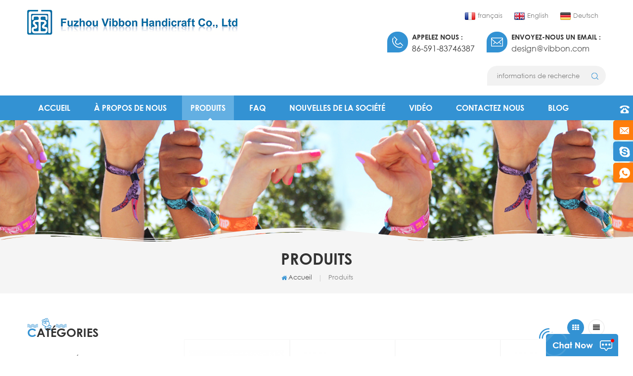

--- FILE ---
content_type: text/html
request_url: https://fr.vibbon.com/products_2
body_size: 12804
content:
<!DOCTYPE html PUBLIC "-//W3C//DTD XHTML 1.0 Transitional//EN" "http://www.w3.org/TR/xhtml1/DTD/xhtml1-transitional.dtd">
<html xmlns="http://www.w3.org/1999/xhtml">
<head>
<meta http-equiv="X-UA-Compatible" content="IE=edge">
<meta name="viewport" content="width=device-width, initial-scale=1.0, user-scalable=no">
<meta http-equiv="Content-Type" content="text/html; charset=utf-8" />
<meta http-equiv="X-UA-Compatible" content="IE=edge,Chrome=1" />
<meta http-equiv="X-UA-Compatible" content="IE=9" />
<meta http-equiv="Content-Type" content="text/html; charset=utf-8" />
 
<title>Bracelet De Tissu Tissé,bracelet De Silicium Rfid,bracelet De Tissu De Polyester</title>
<meta name="keywords" content="bracelet tissé par rfid,bracelets de silicium de rfid,bracelet tissé par polyester" />
<meta name="description" content="Vibbon personnalise divers bracelets en tissu,silicium,rfid et polyester. nos bracelets peuvent être personnalisés par sublimation ou tissés. les deux options vous permettent de mettre votre marque sur un bracelet." />
<!--    分享显示图片-->
 
<meta property="og:image" content=""/><!--    分享显示图片-->
 
<meta property="og:image" content=""/>
<link href="/images/favicon.ico" rel="shortcut icon"  />
<link rel="alternate" hreflang="en" href="https://www.vibbon.com/products_2" />
<link rel="alternate" hreflang="fr" href="https://fr.vibbon.com/products_2" />
<link rel="alternate" hreflang="de" href="https://de.vibbon.com/products_2" />
<link type="text/css" rel="stylesheet" href="/template/css/bootstrap.css">
<link type="text/css" rel="stylesheet" href="/template/css/font-awesome.min.css">
<link type="text/css" rel="stylesheet" href="/template/css/meanmenu.min.css">
<link type="text/css" rel="stylesheet" href="/template/css/animate.css" />
<link type="text/css" rel="stylesheet" href="/template/css/style.css">

<script type="text/javascript" src="/template/js/jquery.min.js"></script>
<script type="text/javascript" src="/template/js/bootstrap.min.js"></script>
<script type="text/javascript" src="/template/js/demo.js"></script>
<script type="text/javascript" src="/template/js/jquery.velocity.min.js"></script>
<script type="text/javascript" src="/template/js/mainscript.js"></script>
<script type="text/javascript" src="/template/js/slick.js"></script>
<script type="text/javascript" src="/template/js/canvas.js" data-main="indexMain"></script>
<script type="text/javascript" src="/template/js/bootstrap-touch-slider.js"></script>
<script >
    if( /Android|webOS|iPhone|iPad|iPod|BlackBerry|IEMobile|Opera Mini/i.test(navigator.userAgent) ) {
            $(function () {       
                $('.newm img').attr("style","");
                $(".newm img").attr("width","");
                $(".newm img").attr("height","");     

            })
    }
    
    function enterIn(evt) {
        var evt = evt ? evt : (window.event ? window.event : null);//兼容IE和FF
        if (evt.keyCode == 13) {
            $(".btn_search1").click();
        }
    }
    function enterIn3(evt) {
        var evt = evt ? evt : (window.event ? window.event : null);//兼容IE和FF
        if (evt.keyCode == 13) {
            $(".btn_search3").click();
        }
    }
    $(function () {
    
    //cutstring('.pro_name1',10,'...');

        $(".btn_search1").click(function () { 
            svalue = $("input[name=search_keyword]").val();
            if (svalue) {
                svalue =  svalue.replace(/\s/g,"-");
                window.location.href = "/" + svalue + "_c0_ss";
            } else {
                return '';
            }
        });
        $(".btn_search3").click(function () { 
            svalue = $("input[name=search_keyword1]").val();
            if (svalue) {
                svalue =  svalue.replace(/\s/g,"-");
                window.location.href = "/" + svalue + "_c0_ss";
            } else {
                return '';
            }
        });
        
    });

</script>
<style>
    
</style>

<!-- Google Tag Manager -->
<script>(function(w,d,s,l,i){w[l]=w[l]||[];w[l].push({'gtm.start':
new Date().getTime(),event:'gtm.js'});var f=d.getElementsByTagName(s)[0],
j=d.createElement(s),dl=l!='dataLayer'?'&l='+l:'';j.async=true;j.src=
'https://www.googletagmanager.com/gtm.js?id='+i+dl;f.parentNode.insertBefore(j,f);
})(window,document,'script','dataLayer','GTM-KP876Q7');</script>
<!-- End Google Tag Manager --></head>
<body>
<!-- Google Tag Manager (noscript) -->
<noscript><iframe src="https://www.googletagmanager.com/ns.html?id=GTM-KP876Q7"
height="0" width="0" style="display:none;visibility:hidden"></iframe></noscript>
<!-- End Google Tag Manager (noscript) --><header class="large clearfix">
    <div class="header clearfix">
        <div class="container">
            <div class="row">
                                                <a href="/" ><img src="/uploadfile/userimg/2121e02cbe8b5c53463a4b6b4984429d.png" alt="Fuzhou Vibbon Handicraft Co., Ltd." /></a>
                                                <div class="head-right clearfix">
                    <ul class="language">
                                                <li><a href="https://fr.vibbon.com/products_2" title="français"><img src="/template/images/fr.png" alt="français" /><p>français</p></a></li>
                                                 
                        <li><a href="https://www.vibbon.com/products_2" title="English"><img src="/template/images/en.png" alt="English" /><p>English</p></a></li>
                         
                        <li><a href="https://de.vibbon.com/products_2" title="Deutsch"><img src="/template/images/de.png" alt="Deutsch" /><p>Deutsch</p></a></li>
                                            </ul>
                    <dl class="select">
                         
                        <dt><img src="/template/images/fr.png" alt="" /><p>fr</p></dt>
                                                <dd>
                            <ul>
                                 
                                <li><a href="https://www.vibbon.com/products_2" title="English"><img src="/template/images/en.png" alt="English" /><p>English</p></a></li>
                                 
                                <li><a href="https://de.vibbon.com/products_2" title="Deutsch"><img src="/template/images/de.png" alt="Deutsch" /><p>Deutsch</p></a></li>
                                                            </ul>
                        </dd>
                    </dl>
                    
                    <ul class="h_con">
                                                <li class="hcon_p">
                            <em>appelez nous :</em>
                            <p>86-591-83746387</p>
                        </li>
                                                                                                <li class="hcon_e">
                            <em>Envoyez-nous un email : </em>
                            <p><a rel="nofollow" href="mailto:design@vibbon.com">design@vibbon.com</a></p>
                        </li>
                                            </ul>
                    <div class="search_box">
                        <div class="attr-nav">
                            <a rel="nofollow" class="search" href="#"><i></i></a>
                        </div>
                        <div class="top-search clearfix">
                            <div class="input-group">
                                <h4>que cherchez-vous?</h4>
                                <div class="header_search clearfix">
                                    <input name="search_keyword" onkeydown="javascript:enterIn(event);" type="text" class="form-control" placeholder="informations de recherche"  onfocus="if(this.placeholder=='informations de recherche'){this.placeholder='';}" onblur="if(this.placeholder==''){this.placeholder='informations de recherche';}">
                                    <input  type="submit" class="search_btn btn_search1" value="">
                                </div>
                                <span class="input-group-addon close-search"><i class="fa fa-times"></i></span>
                            </div>
                        </div>
                    </div>

                </div>
            </div>
        </div>
    </div>

    <div class="nav_content clearfix">
        <div class="container">
            <div class="row">
                <div class="mainmenu-area">
                    <div class="mainmenu-left visible-lg visible-md">
                        <div class="mainmenu">
                            <nav>
                                <ul>
                                    <li ><a href="/">Accueil</a></li>
                                                                        <li ><a href="/about-us_d1">à propos de nous</a>
                                                                              </li>
                                    <li class="product_vmegamenu active"><a href="/products">Produits</a>
                                        <ul class="vmegamenu">
                                                                                                                                    <li><a href="/woven-wristband_c1" title="bracelet tissé" >bracelet tissé</a>
                                                                                            </li>
                                                                                                                                                                                <li><a href="/polyester-wristband_c11" title="bracelet en polyester" >bracelet en polyester</a>
                                                                                            </li>
                                                                                                                                                                                <li><a href="/silicon-wristband_c12" title="bracelet en silicone" >bracelet en silicone</a>
                                                                                            </li>
                                                                                                                                                                                <li><a href="/rfid-wristband_c5" title="bracelet rfid" >bracelet rfid</a>
                                                                                            </li>
                                                                                                                                                                                <li><a href="/satin-wristband_c2" title="bracelet en satin" >bracelet en satin</a>
                                                                                            </li>
                                                                                                                                                                                <li><a href="/vinyl-wristband_c3" title="bracelet en vinyle" >bracelet en vinyle</a>
                                                                                            </li>
                                                                                                                                                                                <li><a href="/elastic-wristband_c6" title="bracelet élastique" >bracelet élastique</a>
                                                                                            </li>
                                                                                                                                                                                <li><a href="/slap-wristband_c7" title="bracelet claque" >bracelet claque</a>
                                                                                            </li>
                                                                                                                                                                                <li><a href="/tyvek-wristband_c10" title="bracelet tyvek" >bracelet tyvek</a>
                                                                                            </li>
                                                                                                                                                                                <li><a href="/lanyard_c9" title="cordon" >cordon</a>
                                                                                            </li>
                                                                                                                                                                                                                                                                                                                </ul>
                                    </li>
                                                                        <li ><a  href="/faq_nc3">FAQ</a>
                                                                            </li>
                                                                        <li ><a  href="/company-news_nc1">Nouvelles de la société</a>
                                                                            </li>
                                                                        <li ><a  href="/video_nc2">vidéo</a>
                                                                            </li>
                                                                        <li ><a  href="/contact-us_d2">Contactez nous</a>
                                                                            </li>
                                    <li ><a href="/blog">Blog</a></li>
                                    
                                </ul>
                            </nav>
                        </div>
                    </div>
                </div>
                <div class="mobile-menu-area hidden-md hidden-lg">
                    <div class="container">
                        <div class="col-md-12">
                            <div class="mobile-menu">
                                <nav id="mobile-menu">
                                    <ul>
                                        <li><a href="/">Accueil</a></li>
                                                                                <li><a href="/about-us_d1">à propos de nous</a>
                                                                                    </li>
                                        <li><a href="/products">Produits</a>
                                            <ul class="vmegamenu">
                                                                                                                                                <li><a href="/woven-wristband_c1" title="bracelet tissé" >bracelet tissé</a>
                                                                                                    </li>
                                                                                                                                                                                                <li><a href="/polyester-wristband_c11" title="bracelet en polyester" >bracelet en polyester</a>
                                                                                                    </li>
                                                                                                                                                                                                <li><a href="/silicon-wristband_c12" title="bracelet en silicone" >bracelet en silicone</a>
                                                                                                    </li>
                                                                                                                                                                                                <li><a href="/rfid-wristband_c5" title="bracelet rfid" >bracelet rfid</a>
                                                                                                    </li>
                                                                                                                                                                                                <li><a href="/satin-wristband_c2" title="bracelet en satin" >bracelet en satin</a>
                                                                                                    </li>
                                                                                                                                                                                                <li><a href="/vinyl-wristband_c3" title="bracelet en vinyle" >bracelet en vinyle</a>
                                                                                                    </li>
                                                                                                                                                                                                <li><a href="/elastic-wristband_c6" title="bracelet élastique" >bracelet élastique</a>
                                                                                                    </li>
                                                                                                                                                                                                <li><a href="/slap-wristband_c7" title="bracelet claque" >bracelet claque</a>
                                                                                                    </li>
                                                                                                                                                                                                <li><a href="/tyvek-wristband_c10" title="bracelet tyvek" >bracelet tyvek</a>
                                                                                                    </li>
                                                                                                                                                                                                <li><a href="/lanyard_c9" title="cordon" >cordon</a>
                                                                                                    </li>
                                                                                                                                                                                                                                                                                                                                            </ul>
                                        </li>
                                                                                <li><a  href="/faq_nc3">FAQ</a>
                                                                                    </li>
                                                                                <li><a  href="/company-news_nc1">Nouvelles de la société</a>
                                                                                    </li>
                                                                                <li ><a  href="/video_nc2">vidéo</a>
                                                                                    </li>
                                                                                <li><a  href="/contact-us_d2">Contactez nous</a>
                                                                                    </li>
                                        <li><a href="/blog">Blog</a></li>
                                                                                                                                                            </ul>	
                                </nav>
                            </div>
                        </div>
                    </div>
                </div>
            </div>
        </div>
    </div>
</header>
<div class="height"></div>

<style>
	   
    	.mainmenu ul li a{padding:11px 17px;}
		@media only screen and (max-width: 1200px) {
			.mainmenu ul li a{padding:11px 14px;font-size:15px;}	
		}
      
      
</style>


<div class="page_banner">
            <img src="/uploadfile/bannerimg/15506049218555.jpg" alt="cat" />
            <div class="elementor-shape elementor-shape-bottom" data-negative="false">
        <svg xmlns="http://www.w3.org/2000/svg" viewBox="0 0 283.5 27.8" preserveAspectRatio="none">
            <path class="elementor-shape-fill" d="M283.5,9.7c0,0-7.3,4.3-14,4.6c-6.8,0.3-12.6,0-20.9-1.5c-11.3-2-33.1-10.1-44.7-5.7	s-12.1,4.6-18,7.4c-6.6,3.2-20,9.6-36.6,9.3C131.6,23.5,99.5,7.2,86.3,8c-1.4,0.1-6.6,0.8-10.5,2c-3.8,1.2-9.4,3.8-17,4.7	c-3.2,0.4-8.3,1.1-14.2,0.9c-1.5-0.1-6.3-0.4-12-1.6c-5.7-1.2-11-3.1-15.8-3.7C6.5,9.2,0,10.8,0,10.8V0h283.5V9.7z M260.8,11.3	c-0.7-1-2-0.4-4.3-0.4c-2.3,0-6.1-1.2-5.8-1.1c0.3,0.1,3.1,1.5,6,1.9C259.7,12.2,261.4,12.3,260.8,11.3z M242.4,8.6	c0,0-2.4-0.2-5.6-0.9c-3.2-0.8-10.3-2.8-15.1-3.5c-8.2-1.1-15.8,0-15.1,0.1c0.8,0.1,9.6-0.6,17.6,1.1c3.3,0.7,9.3,2.2,12.4,2.7	C239.9,8.7,242.4,8.6,242.4,8.6z M185.2,8.5c1.7-0.7-13.3,4.7-18.5,6.1c-2.1,0.6-6.2,1.6-10,2c-3.9,0.4-8.9,0.4-8.8,0.5	c0,0.2,5.8,0.8,11.2,0c5.4-0.8,5.2-1.1,7.6-1.6C170.5,14.7,183.5,9.2,185.2,8.5z M199.1,6.9c0.2,0-0.8-0.4-4.8,1.1	c-4,1.5-6.7,3.5-6.9,3.7c-0.2,0.1,3.5-1.8,6.6-3C197,7.5,199,6.9,199.1,6.9z M283,6c-0.1,0.1-1.9,1.1-4.8,2.5s-6.9,2.8-6.7,2.7	c0.2,0,3.5-0.6,7.4-2.5C282.8,6.8,283.1,5.9,283,6z M31.3,11.6c0.1-0.2-1.9-0.2-4.5-1.2s-5.4-1.6-7.8-2C15,7.6,7.3,8.5,7.7,8.6	C8,8.7,15.9,8.3,20.2,9.3c2.2,0.5,2.4,0.5,5.7,1.6S31.2,11.9,31.3,11.6z M73,9.2c0.4-0.1,3.5-1.6,8.4-2.6c4.9-1.1,8.9-0.5,8.9-0.8	c0-0.3-1-0.9-6.2-0.3S72.6,9.3,73,9.2z M71.6,6.7C71.8,6.8,75,5.4,77.3,5c2.3-0.3,1.9-0.5,1.9-0.6c0-0.1-1.1-0.2-2.7,0.2	C74.8,5.1,71.4,6.6,71.6,6.7z M93.6,4.4c0.1,0.2,3.5,0.8,5.6,1.8c2.1,1,1.8,0.6,1.9,0.5c0.1-0.1-0.8-0.8-2.4-1.3	C97.1,4.8,93.5,4.2,93.6,4.4z M65.4,11.1c-0.1,0.3,0.3,0.5,1.9-0.2s2.6-1.3,2.2-1.2s-0.9,0.4-2.5,0.8C65.3,10.9,65.5,10.8,65.4,11.1	z M34.5,12.4c-0.2,0,2.1,0.8,3.3,0.9c1.2,0.1,2,0.1,2-0.2c0-0.3-0.1-0.5-1.6-0.4C36.6,12.8,34.7,12.4,34.5,12.4z M152.2,21.1	c-0.1,0.1-2.4-0.3-7.5-0.3c-5,0-13.6-2.4-17.2-3.5c-3.6-1.1,10,3.9,16.5,4.1C150.5,21.6,152.3,21,152.2,21.1z"></path>
            <path class="elementor-shape-fill" d="M269.6,18c-0.1-0.1-4.6,0.3-7.2,0c-7.3-0.7-17-3.2-16.6-2.9c0.4,0.3,13.7,3.1,17,3.3	C267.7,18.8,269.7,18,269.6,18z"></path>
            <path class="elementor-shape-fill" d="M227.4,9.8c-0.2-0.1-4.5-1-9.5-1.2c-5-0.2-12.7,0.6-12.3,0.5c0.3-0.1,5.9-1.8,13.3-1.2	S227.6,9.9,227.4,9.8z"></path>
            <path class="elementor-shape-fill" d="M204.5,13.4c-0.1-0.1,2-1,3.2-1.1c1.2-0.1,2,0,2,0.3c0,0.3-0.1,0.5-1.6,0.4	C206.4,12.9,204.6,13.5,204.5,13.4z"></path>
            <path class="elementor-shape-fill" d="M201,10.6c0-0.1-4.4,1.2-6.3,2.2c-1.9,0.9-6.2,3.1-6.1,3.1c0.1,0.1,4.2-1.6,6.3-2.6	S201,10.7,201,10.6z"></path>
            <path class="elementor-shape-fill" d="M154.5,26.7c-0.1-0.1-4.6,0.3-7.2,0c-7.3-0.7-17-3.2-16.6-2.9c0.4,0.3,13.7,3.1,17,3.3	C152.6,27.5,154.6,26.8,154.5,26.7z"></path>
            <path class="elementor-shape-fill" d="M41.9,19.3c0,0,1.2-0.3,2.9-0.1c1.7,0.2,5.8,0.9,8.2,0.7c4.2-0.4,7.4-2.7,7-2.6	c-0.4,0-4.3,2.2-8.6,1.9c-1.8-0.1-5.1-0.5-6.7-0.4S41.9,19.3,41.9,19.3z"></path>
            <path class="elementor-shape-fill" d="M75.5,12.6c0.2,0.1,2-0.8,4.3-1.1c2.3-0.2,2.1-0.3,2.1-0.5c0-0.1-1.8-0.4-3.4,0	C76.9,11.5,75.3,12.5,75.5,12.6z"></path>
            <path class="elementor-shape-fill" d="M15.6,13.2c0-0.1,4.3,0,6.7,0.5c2.4,0.5,5,1.9,5,2c0,0.1-2.7-0.8-5.1-1.4	C19.9,13.7,15.7,13.3,15.6,13.2z"></path>
        </svg>
    </div>
</div>
	<div class="breadcrumb clearfix">
    <div class="container">
        <div class="row">
            <em class="title">Produits</em>
            <div class="bread-right">
                <a class="home" href="/" title="Return to Home"><i class="fa fa-home"></i>Accueil</a>
                                <i>|</i>
                <span>Produits</span>
                            </div>
	</div>
    </div>
</div>

<div class="page_section clearfix">
    <div class="container">
        <div class="row">
            <div class="page-right clearfix">
        	<div class="main">
                    <div id="cbp-vm" class="cbp-vm-switcher cbp-vm-view-grid">
                        <div class="cbp-vm-options clearfix">
                            <em class="title"></em>
                            <a rel="nofollow" href="#" class="cbp-vm-icon cbp-vm-grid cbp-vm-selected" data-view="cbp-vm-view-grid"></a>
                            <a rel="nofollow" href="#" class="cbp-vm-icon cbp-vm-list" data-view="cbp-vm-view-list"></a>
                        </div>
                                                <ul class="wow clearfix">
                             
                            <li class="wow fadeInRight">
                                <div>
                                    <div class="cbp-vm-image">
                                        <a href="/custom-design-one-time-used-woven-wristband-vb-122_p8.html" title="bracelet personnalisé tissé à la fois"></a>
                                        <img id="product_detail_img"  alt="bracelet tissé" src="/uploadfile/201902/13/eb8e67878d46ebb7f9309873212b65c9_thumb.jpg" />                                        <span class="icon"></span>
                                    </div>
                                    <div class="cbp-list-center clearfix">
                                        <div class="cbp-list-left">
                                            <a href="/custom-design-one-time-used-woven-wristband-vb-122_p8.html" title="bracelet personnalisé tissé à la fois" class="cbp-title">bracelet personnalisé tissé à la fois</a>
                                            <div class="cbp-vm-details">T technologie: tissé / couture Logo: personnalisé Co l ou : personnaliser comme livre couleur pantone Utilisé pour: Party / metting / pool, etc MOQ: 100pcs U s âge: Identification / Billets</div>
                                                                                                                                    <ul class="blog_tag">
                                                <p><i class="fa fa-tag"></i>Tags :</p>
                                                                                                <li><a href="/woven-wristband_sp">bracelet tissé</a></li>
                                                                                                <li><a href="/fabric-bracelet_sp">bracelet en tissu</a></li>
                                                                                                <li><a href="/rfid-wristband_sp">bracelet rfid</a></li>
                                                                                            </ul>
                                                                                        <a rel="nofollow" href="/custom-design-one-time-used-woven-wristband-vb-122_p8.html" title="bracelet personnalisé tissé à la fois" class="more">Lire la suite</a>
                                        </div>
                                    </div>
                                </div>
                            </li>
                             
                            <li class="wow fadeInRight">
                                <div>
                                    <div class="cbp-vm-image">
                                        <a href="/custom-throwaway-woven-wristbands-vb-102_p25.html" title="bracelets tissés jetables personnalisés vb 102"></a>
                                        <img id="product_detail_img"  alt="bracelet tissé" src="/uploadfile/201902/23/a23bf06f594eee6cbd807fd3bead36b5_thumb.jpg" />                                        <span class="icon"></span>
                                    </div>
                                    <div class="cbp-list-center clearfix">
                                        <div class="cbp-list-left">
                                            <a href="/custom-throwaway-woven-wristbands-vb-102_p25.html" title="bracelets tissés jetables personnalisés vb 102" class="cbp-title">bracelets tissés jetables personnalisés vb 102</a>
                                            <div class="cbp-vm-details">technology: woven/sewing logo: personnalisé Co lor: personnaliser comme livre couleur pantone Used for: fête / metting / pool, etc MOQ: 100pcs vous s âge: identification / billets</div>
                                                                                                                                    <ul class="blog_tag">
                                                <p><i class="fa fa-tag"></i>Tags :</p>
                                                                                                <li><a href="/fabric-wrist-band_sp">bracelet en tissu</a></li>
                                                                                                <li><a href="/wristband-fabric_sp">tissu de bracelet</a></li>
                                                                                            </ul>
                                                                                        <a rel="nofollow" href="/custom-throwaway-woven-wristbands-vb-102_p25.html" title="bracelets tissés jetables personnalisés vb 102" class="more">Lire la suite</a>
                                        </div>
                                    </div>
                                </div>
                            </li>
                             
                            <li class="wow fadeInRight">
                                <div>
                                    <div class="cbp-vm-image">
                                        <a href="/polyester-rfid-wristband_p1.html" title="bracelet rfid polyester"></a>
                                        <img id="product_detail_img"  alt="bracelet en tissu" src="/uploadfile/201901/04/b5923870827f741302ef5b2a48ba2a53_thumb.jpg" />                                        <span class="icon"></span>
                                    </div>
                                    <div class="cbp-list-center clearfix">
                                        <div class="cbp-list-left">
                                            <a href="/polyester-rfid-wristband_p1.html" title="bracelet rfid polyester" class="cbp-title">bracelet rfid polyester</a>
                                            <div class="cbp-vm-details">Matériel: polyester et carte pvc rfid logo: impression co l ou : personnaliser comme livre couleur Pantone &amp; emsp; utilisé pour: fête / metting / pool, etc moq: 100pcs U s âge: identification / billets</div>
                                                                                                                                    <ul class="blog_tag">
                                                <p><i class="fa fa-tag"></i>Tags :</p>
                                                                                                <li><a href="/custom-woven-bracelet_sp">bracelet tissé sur mesure</a></li>
                                                                                            </ul>
                                                                                        <a rel="nofollow" href="/polyester-rfid-wristband_p1.html" title="bracelet rfid polyester" class="more">Lire la suite</a>
                                        </div>
                                    </div>
                                </div>
                            </li>
                             
                            <li class="wow fadeInRight">
                                <div>
                                    <div class="cbp-vm-image">
                                        <a href="/rfid-card-woven-wristband_p17.html" title="bracelet tissé avec une carte RFID"></a>
                                        <img id="product_detail_img"  alt="vb305" src="/uploadfile/201902/21/66bf7dcab1c2dd4eaebdc49771769dee_thumb.jpg" />                                        <span class="icon"></span>
                                    </div>
                                    <div class="cbp-list-center clearfix">
                                        <div class="cbp-list-left">
                                            <a href="/rfid-card-woven-wristband_p17.html" title="bracelet tissé avec une carte RFID" class="cbp-title">bracelet tissé avec une carte RFID</a>
                                            <div class="cbp-vm-details">t technologie: tissé / couture, &amp; emsp; rfid pvc, &amp; emsp; goutte de colle logo: impression tissée et colorée co l ou : personnaliser comme livre couleur Pantone &amp; emsp; utilisé pour: fête / metting / pool, etc moq: 100pcs vous s âge: identification / billets</div>
                                                                                                                                    <ul class="blog_tag">
                                                <p><i class="fa fa-tag"></i>Tags :</p>
                                                                                                <li><a href="/rfid-wristband_sp">bracelet rfid</a></li>
                                                                                                <li><a href="/card-wristband_sp">bracelet de carte</a></li>
                                                                                                <li><a href="/custom-woven-wristband_sp">bracelet tissé sur mesure</a></li>
                                                                                            </ul>
                                                                                        <a rel="nofollow" href="/rfid-card-woven-wristband_p17.html" title="bracelet tissé avec une carte RFID" class="more">Lire la suite</a>
                                        </div>
                                    </div>
                                </div>
                            </li>
                             
                            <li class="wow fadeInRight">
                                <div>
                                    <div class="cbp-vm-image">
                                        <a href="/personalized-colorful-printing-satin-wristband-vb-201_p18.html" title="bracelet personnalisé en satin d&#39;impression coloré"></a>
                                        <img id="product_detail_img"  alt="satin001" src="/uploadfile/201902/21/f9e1b0fcea8749c5aec7b0512141316b_thumb.jpg" />                                        <span class="icon"></span>
                                    </div>
                                    <div class="cbp-list-center clearfix">
                                        <div class="cbp-list-left">
                                            <a href="/personalized-colorful-printing-satin-wristband-vb-201_p18.html" title="bracelet personnalisé en satin d&#39;impression coloré" class="cbp-title">bracelet personnalisé en satin d&#39;impression coloré</a>
                                            <div class="cbp-vm-details">T technologie: Impression colorée personnalisée Logo: personnalisé Co l ou : personnaliser comme livre couleur pantone Utilisé pour: Party / metting / pool, etc MOQ: 100pcs Nous âge: Identification / Billets</div>
                                                                                                                                    <ul class="blog_tag">
                                                <p><i class="fa fa-tag"></i>Tags :</p>
                                                                                                <li><a href="/satin-wristband_sp">bracelet en satin</a></li>
                                                                                            </ul>
                                                                                        <a rel="nofollow" href="/personalized-colorful-printing-satin-wristband-vb-201_p18.html" title="bracelet personnalisé en satin d&#39;impression coloré" class="more">Lire la suite</a>
                                        </div>
                                    </div>
                                </div>
                            </li>
                             
                            <li class="wow fadeInRight">
                                <div>
                                    <div class="cbp-vm-image">
                                        <a href="/colorful-event-sublimation-satin-wristband-with-reusable-lock-vb-222_p28.html" title="bracelet en satin événement coloré avec cadenas réutilisable vb 222"></a>
                                        <img id="product_detail_img"  alt="satin003" src="/uploadfile/201902/23/3e53846b43f56ce1307359b4a2a29fc6_thumb.jpg" />                                        <span class="icon"></span>
                                    </div>
                                    <div class="cbp-list-center clearfix">
                                        <div class="cbp-list-left">
                                            <a href="/colorful-event-sublimation-satin-wristband-with-reusable-lock-vb-222_p28.html" title="bracelet en satin événement coloré avec cadenas réutilisable vb 222" class="cbp-title">bracelet en satin événement coloré avec cadenas réutilisable vb 222</a>
                                            <div class="cbp-vm-details">t technologie: impression colorée personnalisée Logo: personnalisé co lor : personnaliser comme livre couleur pantone utilisé pour: fête / metting / pool, etc moq: 100pcs nous âge: identification / billets</div>
                                                                                                                                    <ul class="blog_tag">
                                                <p><i class="fa fa-tag"></i>Tags :</p>
                                                                                                <li><a href="/wristbands-for-events_sp">bracelets pour événements</a></li>
                                                                                                <li><a href="/wristband-satin_sp">bracelet satin</a></li>
                                                                                            </ul>
                                                                                        <a rel="nofollow" href="/colorful-event-sublimation-satin-wristband-with-reusable-lock-vb-222_p28.html" title="bracelet en satin événement coloré avec cadenas réutilisable vb 222" class="more">Lire la suite</a>
                                        </div>
                                    </div>
                                </div>
                            </li>
                             
                            <li class="wow fadeInRight">
                                <div>
                                    <div class="cbp-vm-image">
                                        <a href="/custom-cheap-festival-polyester-wristband-vb-300_p19.html" title="bracelet en polyester festival pas cher personnalisé vb 300"></a>
                                        <img id="product_detail_img"  alt="polyester 01" src="/uploadfile/201902/21/a75d5ddb4e309eb79d2f0e34fbf02ae8_thumb.jpg" />                                        <span class="icon"></span>
                                    </div>
                                    <div class="cbp-list-center clearfix">
                                        <div class="cbp-list-left">
                                            <a href="/custom-cheap-festival-polyester-wristband-vb-300_p19.html" title="bracelet en polyester festival pas cher personnalisé vb 300" class="cbp-title">bracelet en polyester festival pas cher personnalisé vb 300</a>
                                            <div class="cbp-vm-details">T e chnologie: tissé / couture logo: personnalisé co l ou : personnaliser comme livre couleur pantone utilisé pour : fête / metting / pool, etc moq: 100pcs nous âge: identification / billets</div>
                                                                                                                                    <ul class="blog_tag">
                                                <p><i class="fa fa-tag"></i>Tags :</p>
                                                                                                <li><a href="/polyester-wristband_sp">bracelet en polyester</a></li>
                                                                                                <li><a href="/fabric-wristbands_sp">bracelets en tissu</a></li>
                                                                                                <li><a href="/cloth-wristbands_sp">bracelets en tissu</a></li>
                                                                                            </ul>
                                                                                        <a rel="nofollow" href="/custom-cheap-festival-polyester-wristband-vb-300_p19.html" title="bracelet en polyester festival pas cher personnalisé vb 300" class="more">Lire la suite</a>
                                        </div>
                                    </div>
                                </div>
                            </li>
                             
                            <li class="wow fadeInRight">
                                <div>
                                    <div class="cbp-vm-image">
                                        <a href="/woven-satin-polyester-wristbands-for-events-vb-301_p36.html" title="bracelets en polyester satiné tissé pour événements"></a>
                                        <img id="product_detail_img"  alt="polyester 08" src="/uploadfile/201902/24/f1c7d36a649c691ee4eaf9aa8b4698dd_thumb.jpg" />                                        <span class="icon"></span>
                                    </div>
                                    <div class="cbp-list-center clearfix">
                                        <div class="cbp-list-left">
                                            <a href="/woven-satin-polyester-wristbands-for-events-vb-301_p36.html" title="bracelets en polyester satiné tissé pour événements" class="cbp-title">bracelets en polyester satiné tissé pour événements</a>
                                            <div class="cbp-vm-details">Matériel: polyester Logo: personnalisé Co l ou : personnaliser comme livre couleur pantone Utilisé pour : Party / metting / pool, etc MOQ: 100pcs Nous âge: Identification / Billets</div>
                                                                                                                                    <ul class="blog_tag">
                                                <p><i class="fa fa-tag"></i>Tags :</p>
                                                                                                <li><a href="/woven-wristbands_sp">bracelets tissés</a></li>
                                                                                            </ul>
                                                                                        <a rel="nofollow" href="/woven-satin-polyester-wristbands-for-events-vb-301_p36.html" title="bracelets en polyester satiné tissé pour événements" class="more">Lire la suite</a>
                                        </div>
                                    </div>
                                </div>
                            </li>
                                                    </ul>
                    </div>
                    <script type="text/javascript" src="/template/js/cbpViewModeSwitch.js"></script>
                </div>
                <div class="page_num clearfix">
                                        <a href="/products">première page</a>
                                                 <a href="/products" class="pages"><i class="fa fa-long-arrow-left"></i></a>
                    
                                                                            <a href="/products" class="pages underline">1</a>
                                                                            <span>2</span>
                                                                                <a href="/products_3" class="pages underline">3</a>
                                                                                                                <a href="/products_4" class="pages underline">4</a>
                                                                                                                <a href="/products_5" class="pages underline">5</a>
                                                                                                                <a href="/products_6" class="pages underline">6</a>
                                                        
                <a href="/products_3" class="pages"><i class="fa fa-long-arrow-right"></i></a>
              
                                             <a href="/products_6">dernière page</a>
                                        <p>un total de <strong>6</strong> des pages</p>
                </div>
            </div>
            <div class="page-left clearfix">	
    <div id="right_column" class="left-cat column clearfix">
        <section class="block blockcms column_box">
            <span class="left_title"><em>Catégories</em><span></span><i class="column_icon_toggle icon-plus-sign"></i></span>
            <div class="block_content toggle_content">
                <ul class="mtree">
                                                            <li><a href="/woven-wristband_c1">bracelet tissé</a>
                                            </li>
                                                                                <li><a href="/polyester-wristband_c11">bracelet en polyester</a>
                                            </li>
                                                                                <li><a href="/silicon-wristband_c12">bracelet en silicone</a>
                                            </li>
                                                                                <li><a href="/rfid-wristband_c5">bracelet rfid</a>
                                            </li>
                                                                                <li><a href="/satin-wristband_c2">bracelet en satin</a>
                                            </li>
                                                                                <li><a href="/vinyl-wristband_c3">bracelet en vinyle</a>
                                            </li>
                                                                                <li><a href="/elastic-wristband_c6">bracelet élastique</a>
                                            </li>
                                                                                <li><a href="/slap-wristband_c7">bracelet claque</a>
                                            </li>
                                                                                <li><a href="/tyvek-wristband_c10">bracelet tyvek</a>
                                            </li>
                                                                                <li><a href="/lanyard_c9">cordon</a>
                                            </li>
                                                                                                                                        </ul>
            </div>
            <script type="text/javascript" src="/template/js/mtree.js"></script>
        </section>
    </div>
    <div class="left-con clearfix" style="background-image:url(/uploadfile/single/92ad39bef6eb2b1681fb2018de500de6.jpg);">
        <div class="ovrly"></div>
        <div class="main">
            <a href="/contact-us_d2" class="title">Comment pouvons-nous vous aider</a>
            <span class="line"></span>
            <div class="text">contactez-nous au bureau de consultation wp le plus proche ou envoyez une demande de renseignements en ligne</div>
            <a href="/contact-us_d2" class="main_more">Contactez nous</a>
        </div>
    </div>
    <div id="right_column" class="left-news column clearfix">
        <section class="block blockcms column_box">
            <span class="left_title"><em>Nouvelles de la société</em><span></span><i class="column_icon_toggle icon-plus-sign"></i></span>
            <div class="block_content toggle_content clearfix">
                                <div class="news_top">
                    <a href="/unveiling-the-magic-of-rfid-wristbands_n73" title="Unveiling the Magic of RFID Wristbands" class="image"><img src="/uploadfile/news/de02000de85228031f85514ee7b423a9.jpg" alt="Unveiling the Magic of RFID Wristbands"></a>
                    <a href="/unveiling-the-magic-of-rfid-wristbands_n73" title="Unveiling the Magic of RFID Wristbands" class="title">Unveiling the Magic of RFID Wristbands</a>
                    <div class="text">RFID wristbands are revolutionizing various industries with their seamless functionality. At their core, these wristbands operate on radio frequency identification technology. An embedded RFID chip and antenna enable the wristband to transmit unique identification data when in proximity to an RFID reader, facilitating contactless communication. The production process involves precision. First, the RFID chip and antenna are carefully integrated into a flexible substrate. Then, this component is encased in durable, skin-friendly materials and formed into a wristband shape. Quality control ensures reliable performance. These wristbands shine in diverse scenarios. In events, they streamline access control and cashless payments. In healthcare, they aid patient identification and medical record tracking. In resorts, they manage guest services, enhancing convenience and security. Their versatility makes RFID wristbands an indispensable modern solution.</div>
                                        <span class="date">Jun 03, 2025</span>
                                        <a href="/unveiling-the-magic-of-rfid-wristbands_n73" title="Unveiling the Magic of RFID Wristbands" class="more">Lire la suite</a>
                </div>
                                <ul>
                                        <li>
                                                                        <span>[Feb/10]</span>
                                                
                        <a href="/celebrating-the-lunar-new-year_n72" title="Celebrating the Lunar New Year">Celebrating the Lunar New Year</a></li>
                                        <li>
                                                                        <span>[Sep/22]</span>
                                                
                        <a href="/celebrating-the-grandeur-of-national-day_n71" title="Celebrating the Grandeur of National Day">Celebrating the Grandeur of National Day</a></li>
                                        <li>
                                                                        <span>[Aug/22]</span>
                                                
                        <a href="/embracing-the-splendor-of-mid-autumn-festival_n70" title="Embracing the Splendor of Mid-Autumn Festival">Embracing the Splendor of Mid-Autumn Festival</a></li>
                                    </ul>
            </div>
        </section>
    </div>
</div>        </div>
    </div>
</div>
<div class="page_p_content clearfix">
    <svg class="svg svg-top" xmlns="http://www.w3.org/2000/svg" width="1200" fill="#fff" height="20" viewBox="0 0 1200 30" preserveAspectRatio="none">
        <path d="M0,0S1.209,1.508,200.671,7.031C375.088,15.751,454.658,30,600,30V0H0ZM1200,0s-90.21,1.511-200.671,7.034C824.911,15.751,745.342,30,600,30V0h600Z"></path>
    </svg>
    <div class="container">
        <div class="row">
            <div class="main_title">
                <em class="title">Produits chauds</em>
            </div>
            <div class="slider autoplay1 wow fadeInUp">
                                <div>
                    <div class="li">
                        <div class="box">
                            <a href="/hot-sale-cheap-custom-woven-wristbands-for-events-vb122_p12.html" title="bracelets tissés faits sur commande bon marché de vente chaude pour des événements vb122" class="icon"><img src="/template/images/icon_link.png" alt="bracelets tissés faits sur commande bon marché de vente chaude pour des événements vb122"></a>
                            <a href="/hot-sale-cheap-custom-woven-wristbands-for-events-vb122_p12.html" title="bracelets tissés faits sur commande bon marché de vente chaude pour des événements vb122" class="image"><img id="product_detail_img"  alt="bracelet tissé" src="/uploadfile/201902/17/311b689f27b89a2f36883759d559d0d5_thumb.jpg" /></a>
                            <em class="bot_title">bracelets tissés faits sur commande bon marché de vente chaude pour des événements vb122</em>
                            <div class="main">
                                <div class="main_box">
                                    <a href="/hot-sale-cheap-custom-woven-wristbands-for-events-vb122_p12.html" title="bracelets tissés faits sur commande bon marché de vente chaude pour des événements vb122" class="title">bracelets tissés faits sur commande bon marché de vente chaude pour des événements vb122</a>
                                    <div class="text">t technologie: tissé / couture logo: customized co l ou : personnaliser comme livre couleur pantone Used for: fête / metting / pool, etc moq: 100pcs vous s âge: identification / billets</div>
                                </div>
                            </div>
                        </div>
                    </div>
                </div>
                                <div>
                    <div class="li">
                        <div class="box">
                            <a href="/custom-design-one-time-used-woven-wristband-vb-111_p10.html" title="conception personnalisée une fois utilisé tissé bracelet vb 111" class="icon"><img src="/template/images/icon_link.png" alt="conception personnalisée une fois utilisé tissé bracelet vb 111"></a>
                            <a href="/custom-design-one-time-used-woven-wristband-vb-111_p10.html" title="conception personnalisée une fois utilisé tissé bracelet vb 111" class="image"><img id="product_detail_img"  alt="bracelet tissé" src="/uploadfile/201902/17/9df3a3a116ae6396ae680cb26d41534b_thumb.jpg" /></a>
                            <em class="bot_title">conception personnalisée une fois utilisé tissé bracelet vb 111</em>
                            <div class="main">
                                <div class="main_box">
                                    <a href="/custom-design-one-time-used-woven-wristband-vb-111_p10.html" title="conception personnalisée une fois utilisé tissé bracelet vb 111" class="title">conception personnalisée une fois utilisé tissé bracelet vb 111</a>
                                    <div class="text">t technologie: tissé / couture logo: personnalisé co l ou : personnaliser comme livre couleur pantone utilisé pour: fête / metting / pool, etc moq: 100pcs vous s âge: identification / billets</div>
                                </div>
                            </div>
                        </div>
                    </div>
                </div>
                                <div>
                    <div class="li">
                        <div class="box">
                            <a href="/custom-design-one-time-used-woven-wristband-vb-122_p8.html" title="bracelet personnalisé tissé à la fois" class="icon"><img src="/template/images/icon_link.png" alt="bracelet personnalisé tissé à la fois"></a>
                            <a href="/custom-design-one-time-used-woven-wristband-vb-122_p8.html" title="bracelet personnalisé tissé à la fois" class="image"><img id="product_detail_img"  alt="bracelet tissé" src="/uploadfile/201902/13/eb8e67878d46ebb7f9309873212b65c9_thumb.jpg" /></a>
                            <em class="bot_title">bracelet personnalisé tissé à la fois</em>
                            <div class="main">
                                <div class="main_box">
                                    <a href="/custom-design-one-time-used-woven-wristband-vb-122_p8.html" title="bracelet personnalisé tissé à la fois" class="title">bracelet personnalisé tissé à la fois</a>
                                    <div class="text">T technologie: tissé / couture Logo: personnalisé Co l ou : personnaliser comme livre couleur pantone Utilisé pour: Party / metting / pool, etc MOQ: 100pcs U s âge: Identification / Billets</div>
                                </div>
                            </div>
                        </div>
                    </div>
                </div>
                                <div>
                    <div class="li">
                        <div class="box">
                            <a href="/polyester-rfid-wristband_p1.html" title="bracelet rfid polyester" class="icon"><img src="/template/images/icon_link.png" alt="bracelet rfid polyester"></a>
                            <a href="/polyester-rfid-wristband_p1.html" title="bracelet rfid polyester" class="image"><img id="product_detail_img"  alt="bracelet en tissu" src="/uploadfile/201901/04/b5923870827f741302ef5b2a48ba2a53_thumb.jpg" /></a>
                            <em class="bot_title">bracelet rfid polyester</em>
                            <div class="main">
                                <div class="main_box">
                                    <a href="/polyester-rfid-wristband_p1.html" title="bracelet rfid polyester" class="title">bracelet rfid polyester</a>
                                    <div class="text">Matériel: polyester et carte pvc rfid logo: impression co l ou : personnaliser comme livre couleur Pantone &amp; emsp; utilisé pour: fête / metting / pool, etc moq: 100pcs U s âge: identification / billets</div>
                                </div>
                            </div>
                        </div>
                    </div>
                </div>
                                <div>
                    <div class="li">
                        <div class="box">
                            <a href="/rfid-card-woven-wristband_p17.html" title="bracelet tissé avec une carte RFID" class="icon"><img src="/template/images/icon_link.png" alt="bracelet tissé avec une carte RFID"></a>
                            <a href="/rfid-card-woven-wristband_p17.html" title="bracelet tissé avec une carte RFID" class="image"><img id="product_detail_img"  alt="vb305" src="/uploadfile/201902/21/66bf7dcab1c2dd4eaebdc49771769dee_thumb.jpg" /></a>
                            <em class="bot_title">bracelet tissé avec une carte RFID</em>
                            <div class="main">
                                <div class="main_box">
                                    <a href="/rfid-card-woven-wristband_p17.html" title="bracelet tissé avec une carte RFID" class="title">bracelet tissé avec une carte RFID</a>
                                    <div class="text">t technologie: tissé / couture, &amp; emsp; rfid pvc, &amp; emsp; goutte de colle logo: impression tissée et colorée co l ou : personnaliser comme livre couleur Pantone &amp; emsp; utilisé pour: fête / metting / pool, etc moq: 100pcs vous s âge: identification / billets</div>
                                </div>
                            </div>
                        </div>
                    </div>
                </div>
                                <div>
                    <div class="li">
                        <div class="box">
                            <a href="/personalized-colorful-printing-satin-wristband-vb-201_p18.html" title="bracelet personnalisé en satin d&#39;impression coloré" class="icon"><img src="/template/images/icon_link.png" alt="bracelet personnalisé en satin d&#39;impression coloré"></a>
                            <a href="/personalized-colorful-printing-satin-wristband-vb-201_p18.html" title="bracelet personnalisé en satin d&#39;impression coloré" class="image"><img id="product_detail_img"  alt="satin001" src="/uploadfile/201902/21/f9e1b0fcea8749c5aec7b0512141316b_thumb.jpg" /></a>
                            <em class="bot_title">bracelet personnalisé en satin d&#39;impression coloré</em>
                            <div class="main">
                                <div class="main_box">
                                    <a href="/personalized-colorful-printing-satin-wristband-vb-201_p18.html" title="bracelet personnalisé en satin d&#39;impression coloré" class="title">bracelet personnalisé en satin d&#39;impression coloré</a>
                                    <div class="text">T technologie: Impression colorée personnalisée Logo: personnalisé Co l ou : personnaliser comme livre couleur pantone Utilisé pour: Party / metting / pool, etc MOQ: 100pcs Nous âge: Identification / Billets</div>
                                </div>
                            </div>
                        </div>
                    </div>
                </div>
                                <div>
                    <div class="li">
                        <div class="box">
                            <a href="/custom-cheap-festival-polyester-wristband-vb-300_p19.html" title="bracelet en polyester festival pas cher personnalisé vb 300" class="icon"><img src="/template/images/icon_link.png" alt="bracelet en polyester festival pas cher personnalisé vb 300"></a>
                            <a href="/custom-cheap-festival-polyester-wristband-vb-300_p19.html" title="bracelet en polyester festival pas cher personnalisé vb 300" class="image"><img id="product_detail_img"  alt="polyester 01" src="/uploadfile/201902/21/a75d5ddb4e309eb79d2f0e34fbf02ae8_thumb.jpg" /></a>
                            <em class="bot_title">bracelet en polyester festival pas cher personnalisé vb 300</em>
                            <div class="main">
                                <div class="main_box">
                                    <a href="/custom-cheap-festival-polyester-wristband-vb-300_p19.html" title="bracelet en polyester festival pas cher personnalisé vb 300" class="title">bracelet en polyester festival pas cher personnalisé vb 300</a>
                                    <div class="text">T e chnologie: tissé / couture logo: personnalisé co l ou : personnaliser comme livre couleur pantone utilisé pour : fête / metting / pool, etc moq: 100pcs nous âge: identification / billets</div>
                                </div>
                            </div>
                        </div>
                    </div>
                </div>
                                <div>
                    <div class="li">
                        <div class="box">
                            <a href="/cheap-price-party-supplies-rainbow-silicon-rubber-wristband_p20.html" title="bracelet de caoutchouc de silicium arc-en-ciel" class="icon"><img src="/template/images/icon_link.png" alt="bracelet de caoutchouc de silicium arc-en-ciel"></a>
                            <a href="/cheap-price-party-supplies-rainbow-silicon-rubber-wristband_p20.html" title="bracelet de caoutchouc de silicium arc-en-ciel" class="image"><img id="product_detail_img"  alt="silicium 01" src="/uploadfile/201902/21/10dda6bcc2d911709269eb67bc52b439_thumb.jpg" /></a>
                            <em class="bot_title">bracelet de caoutchouc de silicium arc-en-ciel</em>
                            <div class="main">
                                <div class="main_box">
                                    <a href="/cheap-price-party-supplies-rainbow-silicon-rubber-wristband_p20.html" title="bracelet de caoutchouc de silicium arc-en-ciel" class="title">bracelet de caoutchouc de silicium arc-en-ciel</a>
                                    <div class="text">Ｍaterial: silicium logo: by printing co l ou : personnaliser comme livre couleur pantone utilisé pour : Party /metting / pool, etc moq: 100pcs Us âge: identification / billets</div>
                                </div>
                            </div>
                        </div>
                    </div>
                </div>
                            </div>
        </div>
    </div>
</div>
<div class="foot_content clearfix">
    <div class="elementor-shape elementor-shape-top" data-negative="false">
        <svg xmlns="http://www.w3.org/2000/svg" viewBox="0 0 283.5 27.8" preserveAspectRatio="none">
            <path class="elementor-shape-fill" d="M283.5,9.7c0,0-7.3,4.3-14,4.6c-6.8,0.3-12.6,0-20.9-1.5c-11.3-2-33.1-10.1-44.7-5.7	s-12.1,4.6-18,7.4c-6.6,3.2-20,9.6-36.6,9.3C131.6,23.5,99.5,7.2,86.3,8c-1.4,0.1-6.6,0.8-10.5,2c-3.8,1.2-9.4,3.8-17,4.7	c-3.2,0.4-8.3,1.1-14.2,0.9c-1.5-0.1-6.3-0.4-12-1.6c-5.7-1.2-11-3.1-15.8-3.7C6.5,9.2,0,10.8,0,10.8V0h283.5V9.7z M260.8,11.3	c-0.7-1-2-0.4-4.3-0.4c-2.3,0-6.1-1.2-5.8-1.1c0.3,0.1,3.1,1.5,6,1.9C259.7,12.2,261.4,12.3,260.8,11.3z M242.4,8.6	c0,0-2.4-0.2-5.6-0.9c-3.2-0.8-10.3-2.8-15.1-3.5c-8.2-1.1-15.8,0-15.1,0.1c0.8,0.1,9.6-0.6,17.6,1.1c3.3,0.7,9.3,2.2,12.4,2.7	C239.9,8.7,242.4,8.6,242.4,8.6z M185.2,8.5c1.7-0.7-13.3,4.7-18.5,6.1c-2.1,0.6-6.2,1.6-10,2c-3.9,0.4-8.9,0.4-8.8,0.5	c0,0.2,5.8,0.8,11.2,0c5.4-0.8,5.2-1.1,7.6-1.6C170.5,14.7,183.5,9.2,185.2,8.5z M199.1,6.9c0.2,0-0.8-0.4-4.8,1.1	c-4,1.5-6.7,3.5-6.9,3.7c-0.2,0.1,3.5-1.8,6.6-3C197,7.5,199,6.9,199.1,6.9z M283,6c-0.1,0.1-1.9,1.1-4.8,2.5s-6.9,2.8-6.7,2.7	c0.2,0,3.5-0.6,7.4-2.5C282.8,6.8,283.1,5.9,283,6z M31.3,11.6c0.1-0.2-1.9-0.2-4.5-1.2s-5.4-1.6-7.8-2C15,7.6,7.3,8.5,7.7,8.6	C8,8.7,15.9,8.3,20.2,9.3c2.2,0.5,2.4,0.5,5.7,1.6S31.2,11.9,31.3,11.6z M73,9.2c0.4-0.1,3.5-1.6,8.4-2.6c4.9-1.1,8.9-0.5,8.9-0.8	c0-0.3-1-0.9-6.2-0.3S72.6,9.3,73,9.2z M71.6,6.7C71.8,6.8,75,5.4,77.3,5c2.3-0.3,1.9-0.5,1.9-0.6c0-0.1-1.1-0.2-2.7,0.2	C74.8,5.1,71.4,6.6,71.6,6.7z M93.6,4.4c0.1,0.2,3.5,0.8,5.6,1.8c2.1,1,1.8,0.6,1.9,0.5c0.1-0.1-0.8-0.8-2.4-1.3	C97.1,4.8,93.5,4.2,93.6,4.4z M65.4,11.1c-0.1,0.3,0.3,0.5,1.9-0.2s2.6-1.3,2.2-1.2s-0.9,0.4-2.5,0.8C65.3,10.9,65.5,10.8,65.4,11.1	z M34.5,12.4c-0.2,0,2.1,0.8,3.3,0.9c1.2,0.1,2,0.1,2-0.2c0-0.3-0.1-0.5-1.6-0.4C36.6,12.8,34.7,12.4,34.5,12.4z M152.2,21.1	c-0.1,0.1-2.4-0.3-7.5-0.3c-5,0-13.6-2.4-17.2-3.5c-3.6-1.1,10,3.9,16.5,4.1C150.5,21.6,152.3,21,152.2,21.1z"></path>
            <path class="elementor-shape-fill" d="M269.6,18c-0.1-0.1-4.6,0.3-7.2,0c-7.3-0.7-17-3.2-16.6-2.9c0.4,0.3,13.7,3.1,17,3.3	C267.7,18.8,269.7,18,269.6,18z"></path>
            <path class="elementor-shape-fill" d="M227.4,9.8c-0.2-0.1-4.5-1-9.5-1.2c-5-0.2-12.7,0.6-12.3,0.5c0.3-0.1,5.9-1.8,13.3-1.2	S227.6,9.9,227.4,9.8z"></path>
            <path class="elementor-shape-fill" d="M204.5,13.4c-0.1-0.1,2-1,3.2-1.1c1.2-0.1,2,0,2,0.3c0,0.3-0.1,0.5-1.6,0.4	C206.4,12.9,204.6,13.5,204.5,13.4z"></path>
            <path class="elementor-shape-fill" d="M201,10.6c0-0.1-4.4,1.2-6.3,2.2c-1.9,0.9-6.2,3.1-6.1,3.1c0.1,0.1,4.2-1.6,6.3-2.6	S201,10.7,201,10.6z"></path>
            <path class="elementor-shape-fill" d="M154.5,26.7c-0.1-0.1-4.6,0.3-7.2,0c-7.3-0.7-17-3.2-16.6-2.9c0.4,0.3,13.7,3.1,17,3.3	C152.6,27.5,154.6,26.8,154.5,26.7z"></path>
            <path class="elementor-shape-fill" d="M41.9,19.3c0,0,1.2-0.3,2.9-0.1c1.7,0.2,5.8,0.9,8.2,0.7c4.2-0.4,7.4-2.7,7-2.6	c-0.4,0-4.3,2.2-8.6,1.9c-1.8-0.1-5.1-0.5-6.7-0.4S41.9,19.3,41.9,19.3z"></path>
            <path class="elementor-shape-fill" d="M75.5,12.6c0.2,0.1,2-0.8,4.3-1.1c2.3-0.2,2.1-0.3,2.1-0.5c0-0.1-1.8-0.4-3.4,0	C76.9,11.5,75.3,12.5,75.5,12.6z"></path>
            <path class="elementor-shape-fill" d="M15.6,13.2c0-0.1,4.3,0,6.7,0.5c2.4,0.5,5,1.9,5,2c0,0.1-2.7-0.8-5.1-1.4	C19.9,13.7,15.7,13.3,15.6,13.2z"></path>
        </svg>
    </div>
    <div class="footer clearfix">
        <div class="container">
            <div class="row">
                <div id="right_column" class="fot_con clearfix">
                    <section id="blockbestsellers" class="block products_block column_box">
                        <span class="fot_title"><em>entrer en contact</em><span></span><i class="column_icon_toggle icon-plus-sign"></i></span>
                        <div class="block_content toggle_content">
                            <ul>
                                                                <li class="fcon_p">Tél. : 86-591-83746387</li>
                                                                                                 
                                  
                                <li class="fcon_e">Messagerie : <a rel="nofollow" href="mailto:design@vibbon.com">design@vibbon.com</a></li>
                                                                                                                                 
                                                                <li class="fcon_s">Skype : <a rel="nofollow" href="skype:sale@vibbon.com?chat">sale@vibbon.com</a></li>
                                                                                                                                 
                                                                <li class="fcon_w">Whatsapp :  18550573592</li>
                                                                                                                                <li class="fcon_a">3/F, Bldg. 9, Juyuanzhou Industrial Park, No. 618, Jinshan Road, Cangshan District, Fuzhou, Fujian, China (Mainland)</li>
                                                            </ul>
                        </div>
                    </section>
                </div>
                <div id="right_column" class="fot_nav clearfix">
                    <section id="blockbestsellers" class="block products_block column_box">
                        <span class="fot_title"><em>Besoin d&#39;aide pour</em><span></span><i class="column_icon_toggle icon-plus-sign"></i></span>
                        <div class="block_content toggle_content">
                            <ul>
                                 
                                <li><a href="/about-us_d1">à propos de nous</a></li>
                                 
                                <li><a href="/products">des produits</a></li>
                                 
                                <li><a href="/company-news_nc1">Nouvelles de la société</a></li>
                                 
                                <li><a href="/video_nc2">vidéo</a></li>
                                 
                                <li><a href="/contact-us_d2">Contactez nous</a></li>
                                 
                                <li><a href="https://www.vibbon.com/blog">Blog</a></li>
                                                            </ul>
                        </div>
                    </section>
                </div>
                <div id="right_column" class="fot_pro clearfix">
                    <section id="blockbestsellers" class="block products_block column_box">
                        <span class="fot_title"><em>Nouveaux produits</em><span></span><i class="column_icon_toggle icon-plus-sign"></i></span>
                        <div class="block_content toggle_content">
                            <ul>
                                                                <li><a href="/custom-design-one-time-used-woven-wristband-vb-122_p8.html" title="bracelet personnalisé tissé à la fois">bracelet personnalisé tissé à la fois</a></li>
                                                                <li><a href="/cheap-price-party-supplies-rainbow-silicon-rubber-wristband_p20.html" title="bracelet de caoutchouc de silicium arc-en-ciel">bracelet de caoutchouc de silicium arc-en-ciel</a></li>
                                                                <li><a href="/china-supplier-professional-made-elastic-cheap-printed-polyester-wristbands_p21.html" title="fournisseur de porcelaine professionnel fait élastique pas cher imprimé polyester">fournisseur de porcelaine professionnel fait élastique pas cher imprimé polyester</a></li>
                                                                <li><a href="/promotional-top-quality-professional-made-hospital-patient-id-bracelets-wristband_p22.html" title="bracelet de bracelets d&#39;identification de patient professionnel d&#39;hôpital fait de promotion de qualité supérieure">bracelet de bracelets d&#39;identification de patient professionnel d&#39;hôpital fait de promotion de qualité supérieure</a></li>
                                                            </ul>
                        </div>
                    </section>
                </div>
                                <div id="right_column" class="fot_tag clearfix">
                    <section id="blockbestsellers" class="block products_block column_box">
                        <span class="fot_title"><em>Hot Tags</em><span></span><i class="column_icon_toggle icon-plus-sign"></i></span>
                        <div class="block_content toggle_content">
                            <ul>
                                                                <li><a href="/fabric-wristbands_sp">bracelets en tissu</a></li>
                                                                <li><a href="/polyester-wristband_sp">bracelet en polyester</a></li>
                                                                <li><a href="/nylon-lanyard_sp">lanière en nylon</a></li>
                                                                <li><a href="/tyvek-wristband_sp">bracelet tyvek</a></li>
                                                                <li><a href="/woven-wristband_sp">bracelet tissé</a></li>
                                                                <li><a href="/rfid-wristband_sp">bracelet rfid</a></li>
                                                                <li><a href="/custom-woven-bracelet_sp">bracelet tissé sur mesure</a></li>
                                                                <li><a href="/fabric-bracelet_sp">bracelet en tissu</a></li>
                                                                <li><a href="/rfid-silicone-wristband_sp">bracelet de silicone de rfid</a></li>
                                                                <li><a href="/hospital-wristbands_sp">bracelets d&#39;hôpital</a></li>
                                                            </ul>
                        </div>
                    </section>
                </div>
                            </div>
        </div>
    </div>

    <div class="foot_submit clearfix">
        <div class="container">
            <div class="row">
                <div class="left">
                    <em>inscrivez-vous à votre newsletter</em>
                    <div class="letter-input clearfix wow fadeIn">
                        <input name="textfield" id="user_email" type="text" class="fot_input" placeholder="Votre adresse email" onfocus="if(this.placeholder=='Votre adresse email'){this.placeholder='';}" onblur="if(this.placeholder==''){this.placeholder='Votre adresse email';}">
                        <input type="button" value="" onclick="add_email_list();" class="send">
                    </div>
                    <script type="text/javascript">
                        var email = document.getElementById('user_email');
                        function add_email_list()
                        {

                            $.ajax({
                                url: "/common/ajax/addtoemail/emailname/" + email.value,
                                type: 'GET',
                                success: function(info) {
                                    if (info == 1) {
                                        alert('avec succès!');
                                        window.location.href = "/products_2";

                                    } else {
                                        alert('perte!');
                                        window.location.href = "/products_2";
                                    }
                                }
                            });

                        }


                    </script>
                </div>
                <div class="f_sns clearfix">
                    <p>restons connectés : </p>
                      
                      
                      
                    <a class="wow fadeIn" rel="nofollow" target="_blank" href="https://www.facebook.com/linda.wei.7393" ><img src="/uploadfile/friendlink/b1f3130dc3635558feaf54df7ed50f01.png" alt="f" /></a>
                      
                    <a class="wow fadeIn" rel="nofollow" target="_blank" href="http:///" ><img src="/uploadfile/friendlink/a2f79d4fe73743824585e010844fba1e.png" alt="t" /></a>
                      
                    <a class="wow fadeIn" rel="nofollow" target="_blank" href="http:///" ><img src="/uploadfile/friendlink/b7315b9fc25995f15aa8eff7c232d6bb.png" alt="g" /></a>
                      
                    <a class="wow fadeIn" rel="nofollow" target="_blank" href="https://www.youtube.com/channel/UCzy_NDkCCtHCeAPRn2WVmyg" ><img src="/uploadfile/friendlink/5f16e73ea8ed38791c24d1049920367e.png" alt="y" /></a>
                      
                    <a class="wow fadeIn" rel="nofollow" target="_blank" href="https://www.linkedin.com/in/cathy-zhang-03168b143/" ><img src="/uploadfile/friendlink/bc4933f29e0b994c4504090b3690b7c1.png" alt="in" /></a>
                                                        </div>
            </div>
        </div>
    </div>

    <div class="foot_bot clearfix">
        <div class="container">
            <div class="row">
                <div class="copy">
                    <p>Droit d\'auteur © 2015-2025 Fuzhou Vibbon Handicraft Co., Ltd..</p>
                    <p>Tous droits réservés.<span>Alimenté par <a href="https://www.dyyseo.com">dyyseo.com</a> </span>  /  <a href="/blog">Blog</a>  /  <a href="/sitemap.html">Plan du site</a>  /  <a href="/sitemap.xml">XML</a></p>
                </div>
                            </div>
        </div>
    </div>
</div>


<a rel="nofollow" href="javascript:;" class="back_top"></a>

<div id="online_qq_layer">
    <div id="online_qq_tab">
        <a id="floatShow" rel="nofollow" href="javascript:void(0);" ></a> 
        <a id="floatHide" rel="nofollow" href="javascript:void(0);" >Bienvenue chez Vibbon<i class="fa fa-window-minimize"></i></a>
    </div>
    <div id="onlineService" >
        <div class="online_form">
            <div class="i_message_inquiry">
                <div class="inquiry">
                    <form id="email_form2" name="email_form2" method="post" action="/inquiry/addinquiry">
                        <input type="hidden"  value="Leave A Message"  name="msg_title" />
                        <div class="text">Si vous rencontrez un problème lors de l'utilisation du site Web ou de nos produits, veuillez écrire vos commentaires ou suggestions, nous répondrons à vos questions dès que possible! merci de votre attention!</div>
                        <div class="input-group">
                            <span class="ms_e"><input class="form-control" name="msg_email" id="msg_email" tabindex="10" type="text" placeholder="Messagerie" required oninvalid="setCustomValidity('Veuillez remplir l\'e-mail');" oninput="setCustomValidity('');"></span>
                        </div>
                        <div class="input-group">
                            <span class="ms_p"><input class="form-control" name="msg_tel" id="phone" tabindex="10" type="text" placeholder="téléphone"></span>
                        </div>
                        <div class="input-group">
                            <span class="ms_m"><textarea name="msg_content" class="form-control" id="message" tabindex="13" placeholder="Message" required oninvalid="setCustomValidity('S\'il vous plaît remplir le contenu');" oninput="setCustomValidity('');"></textarea></span>
                        </div>
                        <input type="submit" value="soumettre" class="main_more google_genzong" />
                    </form>
              </div>
            </div>
        </div>
    </div>
</div>

<div class="online_section">
    <div class="online">
        <ul>
                        <li class="online_p">86-591-83746387</li>
                                     
              
            <li class="online_e"><a rel="nofollow" href="mailto:design@vibbon.com">design@vibbon.com</a></li>
                                                 
                        <li class="online_s"><a rel="nofollow" href="skype:sale@vibbon.com?chat">sale@vibbon.com</a></li>
                                                 
                        <li class="online_w">18550573592</li>
                                </ul>
    </div>
</div>


<div class="mobile_nav clearfix">
    <a href="/"><i class="fa fa-home"></i><p>Accueil</p></a>
    <a href="/products"><i class="fa fa-th-large"></i><p>Produits</p></a>
    <a href="/about-us_d1"><i class="fa fa-user"></i><p>à propos de nous</p></a>
    <a href="/contact-us_d2"><i class="fa fa-comments-o"></i><p>Contactez nous</p></a>
    
</div>

<script type="text/javascript">
	$('#bootstrap-touch-slider').bsTouchSlider();
</script>
<script type="text/javascript" src="/template/js/wow.min.js"></script>
<script type="text/javascript" src="/template/js/jquery.meanmenu.js"></script>
<script type="text/javascript" src="/template/js/owl.carousel.min.js"></script>
<script type="text/javascript" src="/template/js/main.js"></script>
<script type="text/javascript" src="/template/js/scrollUp.js"></script>
<script type="text/javascript" src="/template/js/jquery.placeholder.min.js"></script>
<script type="text/javascript" src="/template/js/theme.js"></script>
<script src="/template/js/smooth-scroll.js"></script>
<script type="text/javascript">
	smoothScroll.init();
</script>

</body>
</html>


--- FILE ---
content_type: text/css
request_url: https://fr.vibbon.com/template/css/meanmenu.min.css
body_size: 2917
content:
.nav_content{background:#3392d3;}

a.meanmenu-reveal{display:none}

.mean-container .mean-bar {

  background: transparent none repeat scroll 0 0;

  float: left;

  min-height: 40px;

  padding: 0 0 0;

  position: relative;

  width: 100%;

  z-index: 99999;

}

.mean-container a.meanmenu-reveal{width:19px;height:18px;padding:8px 8px 8px;top:0;right:0;cursor:pointer;color:#fff;text-decoration:none;font-size:14px;text-indent:-9999em;line-height:22px;font-size:1px;display:block;font-family:Arial,Helvetica,sans-serif;font-weight:700;float: right;background:#3392d3 url(../images/icon-mobile.png) no-repeat center center;margin-right:10px;margin-bottom:6px;border-radius:50%;}

.mean-container a.meanmenu-reveal.meanclose{background:#333;}

.mean-container a.meanmenu-reveal span{display:block;background:#fff;height:2px;margin-top:3px}

.mean-container .mean-nav{float:left;width:100%;}

.mean-container .mean-nav ul{padding:0;margin:0;width:100%;list-style-type:none;background:#fff;border-top:none;}

.mean-container .mean-nav ul li {

  background: #fff none repeat scroll 0 0;

  float: left;

  position: relative;

  width: 100%;

  border-top: 1px solid #ddd;

}

.mean-container .mean-nav > ul > li:last-child{border-bottom: 1px solid #ddd;}

.mean-container .mean-nav ul li a {

  background: #fff none repeat scroll 0 0;

  color: #4c4c4c;

  display: block;

  float: left;

  font-size: 14px;

  margin: 0;

  padding: 6px 10px;

  text-align: left;

  text-decoration: none;

  text-transform:uppercase;

  width: 90%;

  font-family: 'CenturyGothicB';

}

.mobile-menu-area {

  display:inline-block;

  width:100%;

  position:absolute;

  width:100%;

  left:0;

  top:0;

}

.mobile-menu-area .container{padding:0 5px;}

.mean-container .mean-nav ul li li a {

  border-top: 1px solid rgba(255, 255, 255, 0.25);

  padding: 8px 10px;

  text-shadow: none !important;

  visibility: visible;

  width: 100%;

  font-weight: normal;

  text-transform: capitalize;

  color: #333;

  font-size:12px;

  background:#fafafa;

  font-family: 'CenturyGothic';

}

.mean-container .mean-nav ul li.mean-last a{border-bottom:0;margin-bottom:0}

.mean-container .mean-nav ul li li li a{padding:8px 15px;}

.mean-container .mean-nav ul li li li a:before{content:"\f0da";font-family:FontAwesome;padding-right:5px;}

.mean-container .mean-nav ul li li li li a{width:60%;padding:1em 20%}

.mean-container .mean-nav ul li li li li li a{width:50%;padding:1em 25%}

.mean-container .mean-nav ul li a:hover {

  background: #f8f8f8 none repeat scroll 0 0;

  color: #ee4b47;

}

.mean-container .mean-nav ul li a.mean-expand{

	width:26px;

	height: 26px;

    padding: 6px !important;

	text-align:center;

	position:absolute;

	right:0;top:0;

	z-index:2;

	background:rgba(255,255,255,.1);

	border:0!important;

	background:#ededed;

	line-height:30px;

	font-family:'CenturyGothic';

	font-size:20px !important;

}

.mean-container .mean-nav ul li a.mean-expand:before{display:none;}

.mean-container .mean-nav ul li a.mean-expand:hover {

  background: #3392d3;

  color:#fff;

}

.mean-container .mean-push{float:left;width:100%;padding:0;margin:0;clear:both}

.mean-nav .wrapper{width:100%;padding:0;margin:0}

.mean-container .mean-bar,.mean-container .mean-bar *{-webkit-box-sizing:content-box;-moz-box-sizing:content-box;box-sizing:content-box}

.mean-remove{display:none!important}





/*mainmenu*/

.mainmenu-area{display:block;width:100%;float:left;}

.mainmenu_box{width:100%;padding-right:0;}



.mainmenu-left {

    /*position: relative;*/

	float:left;

	width:100%;

}

.product-menu-title {

	background: #444444 none repeat scroll 0 0;

	cursor: pointer;

	padding: 3px 16px;

}

.product-menu-title h2 {

	color: #fff;

	font-size: 16px;

	font-weight: 700;

	line-height: 48px;

	margin: 0;

	text-transform: uppercase;

}

.product-menu-title h2 i {

	float: right;

	margin-top: 17px;

}

.find .product_vmegamenu>ul li a {

	padding: 12px 10px;

}

.product_vmegamenu ul li a.hover-icon::after {

	content: "\f107";

	font-family: FontAwesome;

	font-size: 18px;

	position: absolute;

	right: 0;

	color: #808080;

	top: 14px;

}

.product_vmegamenu>ul>li a img {

	max-width:100%;height:auto;

}

.product_vmegamenu>ul>li .vmegamenu {

	background: #fff none repeat scroll 0 0;

	border: 1px solid #eaeaea;

	box-shadow: 0 0 5px -1px #666666;

	left: 0;

	position: absolute;

	top: 82px;

	width: 100%;

	opacity: 0;

	z-index: 999999;

	-webkit-transition: all .5s ease 0s;

	transition: all .5s ease 0s;

	visibility: hidden;

	padding: 10px;

}

.product_vmegamenu ul li:hover .vmegamenu {

	opacity: 1;

	top: 52px;

	visibility: visible;

}

.product_vmegamenu ul li .vmegamenu span {

	float: left;

	padding: 15px;

	width: 20%;

}

.product_vmegamenu ul li .vmegamenu span s {

	display: block;

}

.product_vmegamenu ul li .vmegamenu span img {

	max-width: 100%;

}

.product_vmegamenu ul li .vmegamenu span a.vgema-title {

	border-bottom: 1px solid #eaeaea;

	font-size: 14px;

	background: #ededed;

	padding: 10px;

	text-transform: capitalize;

	text-align: center;

	letter-spacing: normal;

}

.product_vmegamenu ul li .vmegamenu span:hover a.vgema-title {

	background: #226cc5;

	color: #fff;

}

.product_vmegamenu ul li .vmegamenu2 {

	width: 400px;

}

.product_vmegamenu ul li .vmegamenu2 span {

	padding: 15px;

	width: 50%;

}

/* mainmenu */

.mainmenu{text-align:left;position:relative;}

.mainmenu>nav>ul>li {

    display: inline-block;

	margin:0 5px;

}

.mainmenu ul li a {

  color: #fff;

  display: block;

  font-size: 16px;

  padding:11px 30px;

  text-transform:uppercase;

  transition:all .3s;

  font-family: 'CenturyGothicB';

  position:relative;

}

.mainmenu>nav>ul>li > a:before{

	content:"\f0d8";

	font-family:'FontAwesome';

	display:inline-block;

	position:absolute;

	left:50%;

	transition:all .5s;

	filter:alpha(opacity=0);

	-moz-opacity:0;

	opacity:0;

	bottom:-10px;

	line-height:6px;

	font-size:14px;

	-webkit-transition:scale(0.5) translateZ(0);

	-moz-transform:scale(0.5) translateZ(0);

	transform:scale(0.5) translateZ(0);

	-webkit-transition:-webkit-transform .3s ease;

	-moz-transition:-moz-transform .3s ease;

	transition:transform .3s ease;

}

.mainmenu>nav>ul>li:hover > a:before, .mainmenu>nav>ul>li.active > a:before,.mainmenu>nav>ul>li#active > a:before{

	filter:alpha(opacity=100);

	-moz-opacity:1;

	opacity:1;

	bottom:0;

	-webkit-transform:scale(1) translateZ(0);

	-moz-transform:scale(1) translateZ(0);

	transform:scale(1) translateZ(0);

	-webkit-transition:-webkit-transform .3s cubic-bezier(.21,.6,.44,2.18);

	-moz-transition:-moz-transform .3s cubic-bezier(.21,.6,.44,2.18);

	transition:transform .3s cubic-bezier(.21,.6,.44,2.18);



}

.mainmenu>nav>ul>li:hover > a, .mainmenu>nav>ul>li.active > a{text-decoration:none;color:#fff;background:#63afe2;}

.mainmenu>nav>ul>li > a:links,.mainmenu>nav>ul>li:hover > a:links, .mainmenu>nav>ul>li.active > a:links,.mainmenu>nav>ul>li#active>a:links{text-decoration:none;}

.mainmenu>nav>ul>li.active>a,.mainmenu>nav>ul>li#active>a{color:#fff;}

.mainmenu ul li:hover > a, .mainmenu ul li.active > a{color:#fff;}

	

.mainmenu>nav>ul>li.v_menu.active>a:after,.mainmenu>nav>ul>li#active>a:after{color:#3392d3;}



.mainmenu>nav>ul>li>ul{

    border-bottom: 3px solid #3392d3;

	box-shadow: 0 3px 5px rgba(0, 0, 0, 0.3);

	left: auto;

	opacity: 0;

	position: absolute;

	top: auto;

	transform: scaleY(0);

	transform-origin: 0 0 0;

	transition: all 0.4s ease 0s;

	z-index: 99999999;

	visibility: hidden;

	text-align: left;

	width: 200px;

	background: rgba(255,255,255,1);

	border-top:1px solid #f9f9f9;

}

.mainmenu ul li:hover > ul{

	opacity:1;

	visibility:visible;

	transform:scaleY(1);

}

.mainmenu ul li > ul li{

	display:block;

	padding:0;

	background:none;

} 

.mainmenu ul li > ul li > a {

	color: #333;

	padding:5px 10px;

	text-transform: capitalize;

	font-size:14px;

	font-style:normal;

	position:relative;

	z-index:1;

	overflow:hidden;

	display:block;

	font-family: 'CenturyGothic';

}

.mainmenu ul li > ul li > a:hover{

	text-decoration:none;color:#3392d3;background:#f7f7f7;} 



.mainmenu ul li > ul.vmegamenu{width:200px;}

.mainmenu ul li.product_vmegamenu > ul.vmegamenu{width:280px;}

.mainmenu ul li > ul.vmegamenu li a{font-size:13px;line-height:18px;padding:8px 12px;border-bottom:1px solid #f2f2f2;position:relative;font-family:'CenturyGothic',arial;}

.mainmenu ul li > ul.vmegamenu>li>ul{

	border-bottom:none;

	box-shadow: 0 3px 5px rgba(0, 0, 0, 0.3);

	left: 275px;

	opacity: 0;

	position: absolute;

	top: auto;

	transform: scaleY(0);

	transform-origin: 0 0 0;

	transition: all 0.4s ease 0s;

	z-index: 99999999;

	visibility: hidden;

	text-align: left;

	width: 200px;

	background:#fafafa;

	margin-top:-52px;

	padding:0;

}

.mainmenu ul li > ul.vmegamenu>li:hover>ul{

	opacity:1;

	visibility:visible;

	transform:scaleY(1);

}

.mainmenu ul li > ul.vmegamenu>li>ul li a{font-size:12px;padding:10px 10px;line-height:18px;font-family:'CenturyGothic';}

.mainmenu ul li > ul.vmegamenu>li>ul li ul{margin-left:190px;margin-top:-34px;}





.mainmenu ul li.product_vmegamenu ul {width: 100%;left:auto;}

.mainmenu ul li.product_vmegamenu ul li{position:relative;}

.mainmenu ul li.product_vmegamenu ul li>a {

	font-size: 14px;

	color: #333;

	display: block;

	padding:10px 10px;

}

.mainmenu ul li.product_vmegamenu ul li>a:hover {color:#2975a9;font-family:'CenturyGothicB';}

.mainmenu ul li.product_vmegamenu ul li>a span {

	background:#3392d3;border-radius:50%;padding:2px;width:36px;height:36px;display:inline-block;margin-right:10px;

}

.mainmenu ul li.product_vmegamenu ul li>a span img {

	max-width: 100%;

}

.mainmenu ul li.product_vmegamenu ul li>a p {

	display: inline-block;

	vertical-align: middle;

}

.mainmenu ul li.product_vmegamenu ul li div span {

	display: block;

	margin-bottom: 10px;

}

.mainmenu ul li.product_vmegamenu ul li div span a {

	display: inline-block;

	font-size: 15px;

	padding: 0;

	color: #555;

}

.mainmenu ul li.product_vmegamenu ul li div span a:hover {

	color: #79b835;

}

.mainmenu ul li.product_vmegamenu > ul.vmegamenu>li>a.v_menu:after{content:"\f0da";font-family:FontAwesome;font-size:14px;position:absolute;right:10px;top:10px;color:#cccccc;}



 @media only screen and (max-width: 992px) {

.mobile-menu-area .row, .mobile-menu-area .container {

	width: 100%;

	margin: 0;

	padding:0;

}



}



.mainmenu ul li.product_vmegamenu02 ul{left:20%;width:70%;padding:20px 10px;background:url(../images/ser_bg.jpg) no-repeat top center;}

.mainmenu ul li.product_vmegamenu02 ul li{position:relative;text-align:center;padding:0 10px;}

.mainmenu ul li.product_vmegamenu02 ul li>a:hover{background:none;}

.mainmenu ul li.product_vmegamenu02 ul li .title{font-size:14px;margin:0;position:relative;padding:5px 10px;font-family:'CenturyGothic_sb';}

.mainmenu ul li.product_vmegamenu02 ul li .title:hover{padding:5px 10px;color:#3392d3;}

.mainmenu ul li.product_vmegamenu02 ul li .icon{display:inline-block;margin-bottom:10px;padding:2px;transition: 0.5s all;-webkit-transition: 0.5s all;-o-transition: 0.5s all; -moz-transition: 0.5s all;-ms-transition: 0.5s all;}

.mainmenu ul li.product_vmegamenu02 ul li .icon:hover{padding:2px;

	-moz-transform:scaleX(-1);

    -webkit-transform:scaleX(-1);

    -o-transform:scaleX(-1);

    transform:scaleX(-1);

    filter:FlipH; transform: rotateY(180deg);

}

.mainmenu ul li.product_vmegamenu02 ul li .icon img{max-width:56px;max-height:56px;width:auto;height:auto;}



.mainmenu ul li > ul li .nav_list li{padding:0 10px 0 30px;}



.mainmenu ul li > ul.nav_list li{padding:15px 30px;border-right:1px solid #e5e5e5;}

.mainmenu ul li > ul.nav_list li:last-child{border:none;}

.mainmenu ul li > ul.nav_list li .box{text-align:center;}

.mainmenu ul li > ul.nav_list li h4 a{font-family:'CenturyGothic_sb';font-size:18px;color:#333333;line-height:24px;margin-bottom:10px;padding:0;display:block;text-transform:capitalize;}

.mainmenu ul li > ul.nav_list li h4 a:hover{color:#3392d3;}

.mainmenu ul li > ul.nav_list li .image{padding:0;display:block;max-width:240px;margin:auto;}

.mainmenu ul li > ul.nav_list li .image img{max-width:100%;height:auto;}

.mainmenu ul li > ul.nav_list li .list{padding:15px 0;text-align:left;}

.mainmenu ul li > ul.nav_list li .list a{padding:5px 10px;display:block;border-bottom:1px solid #f7f7f7;font-weight:normal;font-family:'CenturyGothic';font-size:14px;}

.mainmenu ul li > ul.nav_list li .list a:hover{color:#3392d3;}





.mainmenu ul li.product_vmegamenu>a{position:relative;}

.mainmenu ul li#active.product_vmegamenu>a:after,.mainmenu ul li.active.product_vmegamenu>a:after{color:#fff;}





@media only screen and (max-width: 992px) {

	.vmegamenu{ padding:0px 0px !important;}

}

@media only screen and (max-width: 1200px) {

	.mainmenu>nav>ul>li{margin:0;}

	.mainmenu ul li a{padding:11px 30px;}

}



@media only screen and (max-width: 992px) {

	.header .mobile-menu-area .row,.header .mobile-menu-area .container{width:100%;margin:0;padding:0;}

	.mainmenu-area{margin:0;padding:0;width:auto;}

	.mobile-menu-area{top:-46px;width:auto;left:auto;right:80px;}

	.mean-container .mean-nav{padding-top:5px;}

	.mean-container .mean-bar{float:none;}

}



@media only screen and (max-width: 768px) {

	.nav-box{margin:0;}

}

@media only screen and (max-width: 480px) {

	.mean-container a.meanmenu-reveal{margin-right:105px;}

	.mean-container .mean-nav ul li a{font-size:12px;padding:8px 10px;}

	.mean-container .mean-nav ul li a.mean-expand{height:19px;line-height:24px;}

	.mean-container .mean-nav ul li li a{padding:8px 10px;}

	.mobile-menu-area{left:0;width:100%;}

}



--- FILE ---
content_type: text/css
request_url: https://fr.vibbon.com/template/css/style.css
body_size: 19863
content:
/*reset*/

:focus{outline:0;}

body,ul,img,p,input,dl,dd,tr,th,td{margin:0;padding:0;}

em{font-style:normal;}

img{border:none;}

/*li,ul,ol{list-style:none;}*/

a{text-decoration:none;color:#4d4d4d;}

input{padding:0px;vertical-align: middle;line-height: normal;border:none;} 

body{overflow-x:hidden;}

button::-moz-focus-inner,input[type="reset"]::-moz-focus-inner,input[type="button"]::-moz-focus-inner,input[type="submit"]::-moz-focus-inner,input[type="file"]>input[type="button"]::-moz-focus-inner{border:none;padding:0;}

a:focus,a:hover {outline: none;text-decoration:none;}





/*share*/

body{font-size:13px;font-family: 'CenturyGothic',arial, sans-serif;color:#4d4d4d;background:#fff;}

.bold{font-weight:bold;}

.fontRed{color:red;}

.clearfix:before, .clearfix:after{content:" ";display:table;}

.clearfix:after{clear:both;}



@media only screen and (max-width: 768px) {

	.row{margin:0;}

}





*:link,*:visited,*:hover,*:active,*:focus{

 transition:color .30s linear, background-color .30s linear, border-color .30s linear,opacity .30s linear,background-image .30s linear;

 -webkit-transition:color .30s linear, background-color .30s linear, border-color .30s linear,opacity .30s linear,background-image .30s linear;}

 

@font-face {

    font-family: 'CenturyGothic';

    src:url(../font/CenturyGothic.eot);

    src: url(../font/CenturyGothic.eot?#iefix) format('embedded-opentype'),

	 url(../font/CenturyGothic.svg#CenturyGothic) format('svg'),

	 url(../font/CenturyGothic.woff) format('woff'),

	 url(../font/CenturyGothic.ttf) format('truetype');

    font-weight: normal;

    font-style: normal;

}



@font-face {

    font-family: 'CenturyGothicB';

    src:url(../font/CenturyGothicB.eot);

    src: url(../font/CenturyGothicB.eot?#iefix) format('embedded-opentype'),

	 url(../font/CenturyGothicB.svg#CenturyGothicB) format('svg'),

	 url(../font/CenturyGothicB.woff) format('woff'),

	 url(../font/CenturyGothicB.ttf) format('truetype');

    font-weight: normal;

    font-style: normal;

}





/*index*/

.header{padding:20px 0;}

.logo{float:left;}

#logo{display:inline-block; vertical-align:middle;}

#logo h1{margin:0;padding:0;}

#logo img{max-width:152px;max-height:102px;width:auto;height:auto;-moz-transition: all 0.3s;-o-transition: all 0.3s;-webkit-transition: all 0.3s;transition: all 0.3s;}

#logo-text{display:inline-block; vertical-align:middle;margin-left:20px;margin-top:30px;}

#logo-text img{max-width:318px;max-height:50px;width:auto;height:auto;-moz-transition: all 0.3s;-o-transition: all 0.3s;-webkit-transition: all 0.3s;transition: all 0.3s;}



.head-right{float:right;width:60%;text-align:right;}



.h_con{list-style:none;margin-top:20px;text-align:left;display:inline-block;}

.h_con li{display:inline-block;margin:0 10px;padding:2px 0;padding-left:50px;font-size:14px;color:#333333;}

.h_con li em{display:block;font-family:'CenturyGothicB';text-transform:uppercase;margin-bottom:2px;line-height:20px;font-size:14px;color:#333333;}

.h_con li p{font-size:16px;line-height:22px;}

.h_con li.hcon_p{background:url(../images/icon_phone.png) no-repeat left 1px;}

.h_con li.hcon_e{background:url(../images/icon_email.png) no-repeat left 1px;}

.h_con li a:hover{color:#3392d3;}



.h_sns{list-style:none;display:inline-block;}

.h_sns li{margin-left:15px;display:inline-block;}



.language{list-style:none;margin-right:15px;display:inline-block;}

.language li{display:inline-block;margin-left:20px;}

.language li img{max-width:21px;height:auto;}

.language li p{display:inline-block;padding-left:5px;color:#808080;font-size:13px;}

.language li a:hover p{color:#3392d3;}



.header{padding:20px 0;}

header.large .header{background:#fff;transition:all .5s;}

.header > .container{position:relative;}

#logo{position:relative;text-align:center;display:inline-block;float:left;z-index:9999999;margin:0;padding:0;margin-top:20px;}

#logo img{max-width:436px;height:auto;padding:0;transition:all .5s;}



.header .container{position:relative;}





/* Top Search*/

.search_box{width:100%; background:#fff;margin-top:22px;margin-left:30px;float:right;max-width:240px;}

.search i{width:40px; height:40px; text-align:center;background:url(../images/search.png) no-repeat center center;display:inline-block;border-radius:50%;}

.top-search { display: block; width:100%;-webkit-transition:all var(--transition-time,500ms);

	-o-transition:all var(--transition-time,500ms);

	transition:all var(--transition-time,500ms);}

.top-search h4{font-size:20px; text-align:center; color:#333; margin:20px 0;text-transform:capitalize;display:none;}

.top-search .input-group-addon i {float: right;position:absolute; right:0px; top:0px; width:32px; height:32px; line-height:32px;font-size:22px;}

.top-search .input-group-addon i:hover{color:#489dd7;}

.top-search .form-control {box-shadow:none;background:#f2f2f2;border:none;border-radius:20px 20px 20px 0;color:#808080;height:40px;line-height:40px;padding:0 50px 0 20px;text-align:left;font-size:13px;font-family:'CenturyGothic';}

.top-search input.form-control:focus{color:#333;font-style:inherit;}

.top-search input::-ms-input-placeholder{color:#808080;}/* Internet Explorer 10+ */ 

.top-search input::-webkit-input-placeholder{color:#808080;}/* WebKit browsers */

.top-search input::-moz-placeholder{color:#808080;}/* Mozilla Firefox 4 to 18 */ 

.top-search input::-moz-placeholder{color:#808080;}/* Mozilla Firefox 19+ */ 



.top-search .input-group-addon.close-search {cursor: pointer;}

.top-search .input-group{ width:100%;}

.btn_search1 {background:url(../images/search.png) no-repeat center center;border-radius:50%;top: 2px;right:3px;height:38px; position: absolute;width:38px;z-index: 3;}

.header_search {position: relative;}

.top-search .input-group-addon{background-color: transparent;border: none;color: #666;padding-left: 0;padding-right: 0;}

.top-search .input-group-addon.close-search{cursor: pointer; float:right;display:none;}

.attr-nav{ float:right;padding-top:18px;display:none;}

.attr-nav ul li{ list-style:none;}



.select{position:relative;float:right;display:inline-block;text-align:left;vertical-align:middle;padding-top:14px;display:none;}

.select dt{display:inline-block;cursor:pointer;position:relative;z-index:9999999;color:#fff;text-align:right;text-transform:capitalize;font-size:12px;font-weight:normal; vertical-align:middle;line-height:12px;padding:5px;border:1px solid #e5e5e5;}

.select dt:after{content:"\f107";font-family:FontAwesome;padding-left:5px;color:#999999;}

.select dt>p{color:#808080;display:inline-block;padding-left:5px;text-transform:capitalize;font-size:12px;}

.select dt.cur{background:#3392d3;border-color:#3392d3;}

.select dt.cur:after{color:#fff;}

.select dt.cur>p{color:#fff;}

.select dd{position:absolute;right:0;top:49px;display:none;z-index:9999999999;background:#fafafa;border:1px solid #e5e5e5;}

.select dd ul{padding:5px;width:120px;/*max-height:250px;*/overflow:auto;list-style:none;}

.select dd ul li{margin-bottom:0;}

.select dd ul li a{line-height:24px;display:block;padding:6px 10px;text-align:left;color:#4c4c4c;}

.select dd ul li a:hover{background:#fff;color:#3392d3;}

.select dd ul li img{max-width:12px;max-height:12px;width:100%;height:auto;vertical-align:middle;}

.select dd ul li p{padding-left:5px;font-size:12px;line-height:16px;display:inline-block;text-transform:capitalize;vertical-align:middle;margin:0;}





/* Sizes for the bigger menu */

header{width: 100%;position: fixed;z-index: 999999;padding: 0;}

header.large{height:;top:0;-moz-transition: all 0.3s;-o-transition: all 0.3s;-webkit-transition: all 0.3s;transition: all 0.3s;}

header .row{position:relative;}

header.small{height: ;left:0;background:#fff;top:0;box-shadow:0 0 20px 5px rgba(0,0,0,0.1);-moz-transition: all 0.3s;-o-transition: all 0.3s;-webkit-transition: all 0.3s;transition: all 0.3s;}

header.small .header{padding:10px 0;}

header.small #logo{margin-top:10px;}

header.small #logo img{max-width:400px;}

header.small .search_box{margin-top:10px;}

header.small .language{margin-top:20px;}

header.small .h_sns,header.small .h_con{display:none;}

.height{padding-top:184px;}



@media only screen and (max-width: 1200px) {

	.h_con{display:none;}

	#logo img,header.small #logo img{max-width:380px;}
	.height{padding-top:154px;}

}

@media only screen and (max-width: 992px) {

	header.large{border:none;position:inherit;z-index:99999999999;position:relative;top:0;}

	header.large .header,.header{padding:15px 0;background:#fff;position:relative;}

	.header .container{width:100%;}

	.header .row{margin:0;position:inherit;}

	.header #logo,header.small #logo,header.large .header.page_header #logo{padding:0;position:relative;z-index:9999999;margin:0;float:left;}

	.header #logo img,header.small #logo img{max-width:300px;}

	.height{padding:0;}

	.attr-nav{padding-top:0;position:absolute;right:60px;top:4px;background:#fafafa;z-index:9999999;display:inline-block;border-radius:50%;}

	.search_box{position:absolute;left:0;top:0;width:100%;z-index:99999999;margin:0;max-width:100%;border:none;}

	.top-search .input-group {padding:25px; max-width:750px; margin:0 auto;}

	.top-search,header.small .top-search { display: none; width:100%; position:absolute;top:49px;left:0;z-index:9999999;background:#fafafa;padding-top:0;border-bottom:1px solid #e5e5e5;}

	.top-search h4,.top-search .input-group-addon.close-search{display:block;}

	.search i{height:32px;width:32px;}

	.top-search .form-control{background:#fff;border:1px solid #e5e5e5;}

	.h_sns,.language{display:none;}

	.language{float:none;margin:0;}

	.header .logo .war img,header.small .header .logo .war img{max-width:60px;}

	.select,header.small .select,header.large .header.page_header .select{padding-left:0;padding-top:4px;background:none;}

	header.small .select dt>p,.select dt>p{color:#808080;display:none;}

	.head_top{padding:5px 0;}

	.select{display:block;}

	.head-right{width:auto;}

}

@media only screen and (max-width: 480px) {

	.header #logo{max-width:50px;overflow:hidden;}

	.top-search h4{font-size:16px;}

	.top-search,header.small .top-search{top:45px;}

	.select dd{top:45px;}

}





/*******bootstrap-touch-slider********/

.slide_content{position:relative;z-index:4;}

.slide_content .elementor-shape .elementor-shape-fill{fill:#f5f5f5;}

/* SVG wrap */

.bs-slider{

    overflow: hidden;

    position: relative;

}

/*.bs-slider:hover {

    cursor: -moz-grab;

    cursor: -webkit-grab;

}

.bs-slider:active {

    cursor: -moz-grabbing;

    cursor: -webkit-grabbing;

}*/

.bs-slider .bs-slider-overlay {

    position: absolute;

    top: 0;

    left: 0;

    width: 100%;

    height: 100%;

    background-color: rgba(0, 0, 0, 0.40);

}

.bs-slider > .carousel-inner > .item > img,

.bs-slider > .carousel-inner > .item > a > img {

    margin: auto;

    width: 100% !important;

}

/*************************Slide effect**********************/

.fade {

    opacity: 1;

}

.fade .item {

    top: 0;

    z-index: 1;

    opacity: 0;

    width: 100%;

    position: absolute;

    left: 0 !important;

    display: block !important;

    -webkit-transition: opacity ease-in-out 1s;

    -moz-transition: opacity ease-in-out 1s;

    -ms-transition: opacity ease-in-out 1s;

    -o-transition: opacity ease-in-out 1s;

    transition: opacity ease-in-out 1s;

}

.fade .item:first-child {

    top: auto;

    position: relative;

}

.fade .item.active {

    opacity: 1;

    z-index: 2;

    -webkit-transition: opacity ease-in-out 1s;

    -moz-transition: opacity ease-in-out 1s;

    -ms-transition: opacity ease-in-out 1s;

    -o-transition: opacity ease-in-out 1s;

    transition: opacity ease-in-out 1s;

}

/*---------- LEFT/RIGHT ROUND CONTROL ----------*/

.control-round .carousel-control {

	top:auto;

    bottom: 0;

    z-index: 100;

    color: #333;

    display: block;

    cursor: pointer;

    overflow: hidden;

    text-shadow: none;

    position: absolute;

    background: transparent;

	right:200px;

	left:auto;

	top:45%;bottom:auto;right:auto;left:auto;filter:alpha(opacity=50);-moz-opacity:0.5;opacity:0.5;

}

.control-round .carousel-control.left{left:-80px;background: #3392d3;-webkit-transition:all var(--transition-time,800ms);

	-o-transition:all var(--transition-time,800ms);

	transition:all var(--transition-time,800ms);}

.control-round .carousel-control.right{right:-80px;background: #3392d3;-webkit-transition:all var(--transition-time,800ms);

	-o-transition:all var(--transition-time,800ms);

	transition:all var(--transition-time,800ms);}

.slide_content:hover .control-round .carousel-control.left{left:0;filter:alpha(opacity=30);-moz-opacity:0.3;opacity:0.3;}

.slide_content:hover .control-round .carousel-control.right{right:0;filter:alpha(opacity=30);-moz-opacity:0.3;opacity:0.3;}



.control-round .carousel-control.left:hover,

.control-round .carousel-control.right:hover{

    border: 0px transparent;

}

.control-round .carousel-control.left{margin-right:81px;}

.control-round .carousel-control.left:before{font-family:FontAwesome;content:"\f104";color:#fff;}

.control-round .carousel-control.right:before{font-family:FontAwesome;content:"\f105";color:#fff;}



.control-round .carousel-control {

	margin: 0 20px;

	padding: 7px 0;

	width: 50px;

	height: 50px;

	-webkit-transition: width 0.3s, background-color 0.3s;

	transition: width 0.3s, background-color 0.3s;

	opacity:0.6;

	filter:alpha(opacity=60);

	-moz-opacity:0.6;

	border-radius:50%;

	background: #3392d3;

}

.carousel-control .icon-wrap {

	position: absolute;

	width: 32px;

}



.carousel-control.left .icon-wrap {

	left: 15px;

}

.carousel-control.right .icon-wrap {

	right: 15px;

}



.carousel-control h3 {

	position: absolute;

	top: 0;

	margin: 0;

	color: #000;

	text-transform: uppercase;

	white-space: nowrap;

	font-size:16px;

	line-height:62px;

	opacity: 0;

	-webkit-transition: opacity 0.3s, -webkit-transform 0.3s;

	transition: opacity 0.3s, transform 0.3s;

	color:#333;

}



.carousel-control.left h3 {

	right: 20px;

	-webkit-transform: translateX(100%);

	transform: translateX(100%);

}



.carousel-control.right h3 {

	left: 25px;

	-webkit-transform: translateX(-100%);

	transform: translateX(-100%);

}



.control-round .carousel-control:hover {

	background: #3392d3;

	color:#fff;

}



.carousel-control:hover h3 {

	opacity: 1;

	-webkit-transition-delay: 0.1s;

	transition-delay: 0.1s;

	-webkit-transform: translateX(0);

	transform: translateX(0);

}

/*---------- INDICATORS CONTROL ----------*/

.indicators-line > .carousel-indicators{

    left: 13%;

    bottom: 20%;

    width: auto;

	max-width:1400px;

    height: 40px;

    font-size: 0;

    overflow-x: auto;

    text-align: right;

    overflow-y: hidden;

    padding-left: 10px;

    padding-right: 10px;

    padding-top: 1px;

    white-space: nowrap;

	margin-left:0;

}

.indicators-line > .carousel-indicators li{

    color:#b2b2b2;

	background:none;

	margin:0 20px;

	display:inline-block;

	font-size:20px;

	line-height:24px;

	border:none;

	width:auto;

	height:auto;

}



.indicators-line > .carousel-indicators li:last-child{

    margin-right: 0;

}

.indicators-line > .carousel-indicators .active{

	color:#3392d3;

}

/*---------- SLIDE CAPTION ----------*/

.slide_style_left {

    text-align: left !important;

}

.slide_style_right {

    text-align: left !important;

}

.slide_style_center {

    text-align: center !important;

}



.slide-text {

    left:auto;

    top:50%;

    margin: auto;

    position: absolute;

    text-align: left;

	padding:20px;

	-webkit-transform: translate(0, -50%);

	-moz-transform: translate(0, -50%);

	-ms-transform: translate(0, -50%);

	-o-transform: translate(0, -50%);

	transform: translate(0, -50%);

	-webkit-transition: all 0.3s ease-in-out;

	-moz-transition: all 0.3s ease-in-out;

	-o-transition: all 0.3s ease-in-out;

	transition: all 0.3s ease-in-out;

	width:100%;

}

.slide-text > div{padding:0;text-align:left;max-width:1400px;margin:auto;}

.slide-text > div .text{color:#3392d3;font-family:'myra';font-size:32px;line-height:38px;margin-bottom:10px;}

.slide-text > div .title{color:#333231;display:block;font-size:48px;line-height:52px;margin-bottom:10px;font-family:'myra';margin-bottom:20px;}

.slide-text > div .text_2{font-size:24px;font-family:'CenturyGothicB';color:#333333;line-height:28px;}

.slide-text > div .text_2 .logo{display:inline-block;margin-right:20px;background:#3392d3;color:#fff;padding:5px 10px;}

.slide-text > div .more{display:inline-block;margin-top:40px;}

.slide-text > div .more a{color:#333333;font-size:18px;border-bottom:1px solid #92918f;padding:0 5px;}

.slide-text > div .more a i{transition:all .5s;padding-left:5px;}

.slide-text > div .more:hover a{color:#3392d3;text-decoration:none;border-bottom:1px solid #3392d3;}

.slide-text > div .more:hover a i{padding-left:8px;}



.slide-bottom:before{content:"\f107";display:inline-block;font-family:'FontAwesome';position:absolute;left:50%;bottom:60px;font-size:48px;color:#fff;margin-left:-15px;z-index:999;}



/*------------------------------------------------------*/

/* RESPONSIVE

/*------------------------------------------------------*/

@media (max-width:1400px) {

	.indicators-line > .carousel-indicators{left:20px;bottom:40px;}

}

@media (max-width:1260px) {

	.slide-text > div .title{font-size:50px;line-height:50px;}

	.slide-text .text{font-size:18px;}

}

@media (max-width:992px) {

	.slide_content{overflow:hidden;}

	.slide-text{padding:0 100px;}

	.slide-text > div{text-align:center;}

	.slide-text > div .text{font-size:18px;line-height:20px;max-height:60px;}

	.slide-text > div .text_2{font-size:18px;font-family:'myra';line-height:20px;}

	.slide-text > div .text_2 .logo{display:none;}

	.slide-text > div .more{margin-top:30px;}

	.slide-text > div .title{font-size:28px;line-height:32px;}

	.control-round .carousel-control{top:40%;}

	.control-round .carousel-control.left{left:-40px;}

	.control-round .carousel-control.right{right:-40px;}

	.slide-bottom:before{display:none;}

	.indicators-line > .carousel-indicators{left:50%;margin-left:-50px;bottom:0;}

	.indicators-line > .carousel-indicators li{font-size:16px;margin:0 18px;}

}

@media (max-width:560px) {

	.slide-text{width:100%;padding:0 30px;}

	.slide-text > div{padding:10px;}

	.slide-text > div .text,.slide-text > div .text_2{font-size:14px;line-height:18px;}

	.slide-text > div .title{margin-bottom:10px;font-size:24px;line-height:28px;}

	.indicators-line > .carousel-indicators{margin-bottom:0;width:100%;}

	.slide-text > div .more{margin-top:10px;}

	.indicators-line > .carousel-indicators{display:none;}

}

@media (max-width:440px) {

	.slide-text{padding:0 20px;}

	.carousel-control{font-size:16px;}

	.control-round .carousel-control{height:48px;padding:10px 20px 10px 30px;}

	.control-round .carousel-control.right,.slide_content:hover .control-round .carousel-control.right{right:-48px;padding:10px 20px 10px 0px;}

	.control-round .carousel-control.left,.slide_content:hover .control-round .carousel-control.left{left:-50px;}

	.indicators-line > .carousel-indicators{display:none;}

	.slide-text > div{text-align:left;}

	.slide-text > div .text,.slide-text > div .text_2{display:none;}

	.slide-text > div .title{font-size:18px;max-width:70%;line-height:24px;}

	.slide-text > div .more{margin:0;}

	.slide-text > div .more a{font-size:14px;color:#3392d3;border-bottom:1px solid #3392d3;}

	

}





.main_title{margin-bottom:40px;text-align:center;position:relative;}

.main_title .title{display:block;color:#333333;text-transform:uppercase;font-size:32px;position:relative;line-height:42px;font-family:'CenturyGothicB';margin-bottom:10px;background:url(../images/title_bg.png) no-repeat top center;padding-top:60px;}

.main_title .text{color:#808080;font-size:12px;line-height:20px;max-height:40px;overflow:hidden;max-width:60%;margin:auto;margin-top:15px;}



.main_more{margin-top:30px;display:inline-block;background:#3392d3;border-radius:20px 20px 20px 0;color:#fff;letter-spacing:1px;color:#ffffff;font-size:12px;text-transform:uppercase;padding:10px 24px;transition:all .5s;}

.main_more:hover{color:#fff;background:#fe7d0b;text-decoration:none;box-shadow:0 5px 9px rgba(0,0,0,0.08);-webkit-box-shadow:0 5px 9px rgba(0,0,0,0.08);-moz-box-shadow:0 5px 9px rgba(0,0,0,0.08); transform:translate3d(0,-3px,0);-webkit-transform:translate3d(0,-3px,0);}

@media only screen and (max-width: 768px) {

	.main_title{margin-bottom:20px;}

	.main_title .s_title{font-size:13px;}

	.main_title .title{font-size:24px;line-height:28px;margin-bottom:10px;background-size:100px;padding-top:40px;}

	.main_title .text{max-width:100%;font-size:12px;line-height:20px;max-height:40px;}

	.main_more{margin-top:20px;padding:8px 20px;}

}



.elementor-shape{overflow:hidden;position:absolute;left:0;width:100%;line-height:0;direction:ltr;z-index:10;}

.elementor-shape svg{display:block;width:-webkit-calc(100% + 1.3px);width:calc(100% + 1.3px);position:relative;left:50%;-webkit-transform:translateX(-50%);-ms-transform:translateX(-50%);transform:translateX(-50%);z-index:10px;height:38px;}

.elementor-shape[data-negative=false].elementor-shape-bottom, .elementor-shape[data-negative=true].elementor-shape-top{-webkit-transform:rotate(180deg);-ms-transform:rotate(180deg);transform:rotate(180deg);}

.elementor-shape-top{top:-1px;}

.elementor-shape-bottom{bottom:-1px;}

.elementor-shape .elementor-shape-fill{fill:#fff;-webkit-transform-origin:center;-ms-transform-origin:center;transform-origin:center;-webkit-transform:rotateY(0deg);transform:rotateY(0deg);}



@media only screen and (max-width: 768px) {

	.elementor-shape svg{height:18px;}

}





/*******Slider********/

/* Slider */

.slick-slider{ position: relative; display: block; box-sizing: border-box; -moz-box-sizing: border-box; -webkit-touch-callout: none; -webkit-user-select: none; -khtml-user-select: none; -moz-user-select: none; -ms-user-select: none; user-select: none; -webkit-tap-highlight-color: transparent;}



.slick-list { position: relative; overflow: hidden; display: block; margin: 0; padding: 0; }

.slick-list:focus { outline: none; }

.slick-list.dragging { cursor: pointer; cursor: hand;}



.slick-slider .slick-list, .slick-track, .slick-slide, .slick-slide img { -webkit-transform: translate3d(0, 0, 0); -moz-transform: translate3d(0, 0, 0); -ms-transform: translate3d(0, 0, 0); -o-transform: translate3d(0, 0, 0); transform: translate3d(0, 0, 0); }



.slick-track { position: relative; left: 0; top: 0; display: block; zoom: 1; }

.slick-track:before, .slick-track:after { content: ""; display: table; }

.slick-track:after { clear: both; }

.slick-loading .slick-track { visibility: hidden; }



.slick-slide { float: left; height: 100%; min-height: 1px; display: none; }

.slick-slide img { display: block; margin:0 auto;}

.slick-slide.slick-loading img { display: none; }

.slick-slide.dragging img { pointer-events: none; }

.slick-initialized .slick-slide { display: block; }

.slick-loading .slick-slide { visibility: hidden; }

.slick-vertical .slick-slide { display: block; height: auto; border: 1px solid transparent; }



/* Arrows */

.slick-prev, .slick-next { position: absolute; display: block; height: 20px; width: 20px; line-height: 0; font-size: 0; cursor: pointer; background: transparent; color: transparent; margin-top: -10px; padding: 0; border: none; outline: none; }

.slick-prev:focus, .slick-next:focus { outline: none; }

.slick-prev.slick-disabled:before, .slick-next.slick-disabled:before { opacity: 0.25; }

/* Dots */

.slick-dots { position: absolute;  list-style: none; display: block; text-align: center; padding: 0px; width: 100%; z-index:999; left:0; margin-top:34px;}

.slick-dots li { position: relative; display: inline-block; height: 5px; width:52px; margin: 0px 5px; padding: 0px; cursor: pointer; }

.slick-dots li button { border: 0; background: transparent; display: block; height: 5px; width:52px; outline: none; line-height: 0; font-size: 0; cursor: pointer; outline: none; background:#eeeeee;}

.slick-dots li button:focus { outline: none;}

.slick-dots li.slick-active button{background:#0db26d;}



/* Arrows */

.slick-prev, .slick-next { position: absolute; display: block; height: 20px; width: 20px; line-height: 0; font-size: 0; cursor: pointer; background: transparent; color: transparent; margin-top: -10px; padding: 0; border: none; outline: none; }

.slick-prev:focus, .slick-next:focus { outline: none; }

.slick-prev.slick-disabled:before, .slick-next.slick-disabled:before { opacity: 0.25; }

/* Dots */

.slick-dots { position: absolute; bottom: -35px; list-style: none; display: block; text-align: center; padding: 0px; width: 100%; z-index:999;display:none !important;}

.slick-dots li { position: relative; display: inline-block; height: 10px; width: 10px;border-radius:50%; margin: 0px 5px; padding: 0px; cursor: pointer; }

.slick-dots li button { border: 0; background: transparent; display: block; height: 10px; width: 10px;border-radius:50%; outline: none; line-height: 0; font-size: 0; cursor: pointer; outline: none; border:1px solid #b2b2b2;padding:0;}

.slick-dots li button:focus { outline: none;}

.slick-dots li.slick-active button{border:1px solid #eb5515;background:transparent;}



.slick-prev{width:15px;height:24px;position:absolute; left:-30px; top:50%; vertical-align: middle;filter:alpha(opacity=20);-moz-opacity:0.2;opacity:0.2;background:url(../images/prev.png) no-repeat center center;-webkit-transition:all var(--transition-time,800ms);

	-o-transition:all var(--transition-time,800ms);

	transition:all var(--transition-time,800ms);}

.slick-next{width:15px;height:24px;position:absolute; right:-30px; top:50%; vertical-align: middle;filter:alpha(opacity=20);-moz-opacity:0.2;opacity:0.2;background:url(../images/next.png) no-repeat center center;-webkit-transition:all var(--transition-time,800ms);

	-o-transition:all var(--transition-time,800ms);

	transition:all var(--transition-time,800ms);}

.slick-next:hover,.slick-prev:hover{filter:alpha(opacity=50);-moz-opacity:0.5;opacity:0.5;}



@media only screen and (max-width: 1280px) {

	.slick-prev{left:-10px;}

	.slick-next{right:-10px;}

}

@media only screen and (max-width: 768px) {

	.slick-prev{left:0;filter:alpha(opacity=30);-moz-opacity:0.3;opacity:0.3;background:url(../images/prev_s.png) no-repeat center center;width:10px;height:18px;}

	.slick-next{right:0;filter:alpha(opacity=30);-moz-opacity:0.3;opacity:0.3;background:url(../images/next_s.png) no-repeat center center;width:10px;height:18px;}

}

@media only screen and (max-width: 480px) {

	.slick-prev{left:-5px;}

	.slick-next{right:-5px;}

}



/*******features-tab********/

/* clearfix */

.owl-carousel .owl-wrapper:after {

	content: ".";

	display: block;

	clear: both;

	visibility: hidden;

	line-height: 0;

	height: 0;

}

/* display none until init */

.owl-carousel{

	display: none;

	position: relative;

	width: 100%;

	-ms-touch-action: pan-y;

}

.owl-carousel .owl-wrapper{display: none;position: relative;-webkit-transform: translate3d(0px, 0px, 0px);}

.owl-carousel .owl-wrapper-outer{

	overflow: hidden;

	position: relative;

	width: 100%;

}

.owl-carousel .owl-wrapper-outer.autoHeight{

	-webkit-transition: height 500ms ease-in-out;

	-moz-transition: height 500ms ease-in-out;

	-ms-transition: height 500ms ease-in-out;

	-o-transition: height 500ms ease-in-out;

	transition: height 500ms ease-in-out;

}

	

.owl-carousel .owl-item{

	float: left;

}

.owl-controls .owl-page,

.owl-controls .owl-buttons div{

	cursor: pointer;

}

.owl-controls {

	-webkit-user-select: none;

	-khtml-user-select: none;

	-moz-user-select: none;

	-ms-user-select: none;

	user-select: none;

	-webkit-tap-highlight-color: rgba(0, 0, 0, 0);

}



/* mouse grab icon */

.grabbing { 

    cursor:url(grabbing.png) 8 8, move;

}





/* fix */

.owl-carousel  .owl-wrapper,

.owl-carousel  .owl-item{

	-webkit-backface-visibility: hidden;

	-moz-backface-visibility:    hidden;

	-ms-backface-visibility:     hidden;

  -webkit-transform: translate3d(0,0,0);

  -moz-transform: translate3d(0,0,0);

  -ms-transform: translate3d(0,0,0);

}

.indicator-style.owl-theme .owl-controls .owl-buttons div {

    background: inherit;

    width:15px;

	height:28px;

	filter:alpha(opacity=30);

	-moz-opacity:0.3;

	opacity:0.3;

	padding: 0;

    position: absolute;

    right: 5px;

    top: 50%;

	text-indent:-9999px;

	overflow:hidden;

}

.indicator-style.owl-theme .owl-controls .owl-buttons div.owl-prev {left:-20px;background:url(../images/prev.png) no-repeat center center;}

.indicator-style.owl-theme .owl-controls .owl-buttons div.owl-next {right:-20px;background:url(../images/next.png) no-repeat center center;}

.indicator-style.owl-theme .owl-controls .owl-buttons div:hover {filter:alpha(opacity=60);-moz-opacity:0.6;opacity:0.6;}



.pro_content{text-align:center;background:#f5f5f5;background-size:cover;padding:60px 0;z-index:5;position:relative;}



.pro_content .tab-scroll{text-align:center;}

.pro_content .nav-tabs{display:inline-block;border:none;}

.pro_content .nav-tabs > li{float:none;display:inline-block;margin:0 10px;border:none;}

.pro_content .nav-tabs > li > a{border:none;display:inline-block;background:none;padding:8px 40px;font-size:12px;position:relative;color:#333333;text-transform:uppercase;transition:all .3s;background:#e5e5e5;border-radius:18px 18px 0 0;border:none;letter-spacing:1px;}

.pro_content .nav-tabs > li.active > a, .pro_content .nav-tabs > li > a:hover, .pro_content .nav-tabs > li.active > a:focus{color:#fff;background:#3392d3;border:none;font-family:'CenturyGothicB';}

.pro_content .nav-tabs > li > a:before{content:"\f0d7";display:inline-block;font-size:14px;color:#3392d3;line-height:20px;bottom:10px;position:absolute;left:50%;font-family:'FontAwesome';transition:all .5s;filter:alpha(opacity=0);-moz-opacity:0;opacity:0;}

.pro_content .nav-tabs > li.active > a:before, .pro_content .nav-tabs > li > a:hover:before, .pro_content .nav-tabs > li.active > a:focus:before{bottom:-12px;filter:alpha(opacity=100);-moz-opacity:1;opacity:1;}



.pro_content .owl-carousel .owl-wrapper-outer{background:transparent;}

.pro_content .single-product{padding-top:30px;}

.pro_content .list{list-style:none;}

.pro_content .list li{padding:0;text-align:center;margin-bottom:0;}

.pro_content .list li:nth-child(4n+2){animation-delay:0.1s;}

.pro_content .list li:nth-child(4n+3){animation-delay:0.2s;}

.pro_content .list li:nth-child(4n+4){animation-delay:0.3s;}

.pro_content .list li .box{border:1px solid #f5f5f5;background:#fff;overflow:hidden;position:relative;}

.pro_content .list li .icon{ display:block; width:26px; height:26px; position:absolute; right:15px; top:-60px; z-index:33333;transition:all .5s;display:none;}

.pro_content .list li .icon img{max-width:100%;height:auto;}

.pro_content .list li:hover .icon{ right:15px; top:15px;}

.pro_content .list li .box:after{

	content:"";

	width:100%;

	height:2px;

	position:absolute;

	left:-100%;

	bottom:0;

	display:block;

	background:#3392d3;

	-webkit-transform:translateY(0);

	-ms-transform:translateY(0);

	transform:translateY(0);

	transition:all .5s;

}

.pro_content .list li:hover .box:after{-webkit-transform:translateY(1); -ms-transform:translateY(1); transform:translateY(1);left:0;}

.pro_content .list li .image{display:block;overflow:hidden;}

.pro_content .list li .image img{max-width:100%;height:auto;transition:all .5s;}

.pro_content .list li .image img{

	-webkit-transform:scale(var(--scale-multiplier,1.05));

	-ms-transform:scale(var(--scale-multiplier,1.05));

	transform:scale(var(--scale-multiplier,1.05));

}

.pro_content .list li .bot_title{margin:5px 10px 20px 10px;display:block;font-size:15px;line-height:24px;overflow:hidden;height:48px; text-align:center;color:#333333;}

.pro_content .list li .main{

	position:absolute;

	left:0;

	bottom:-100%;

	-webkit-transform:translateY(0);

	-ms-transform:translateY(0);

	transform:translateY(0);

	transition:all .5s;
	width:100%;
}

.pro_content .list li:hover .main{-webkit-transform:translateY(1); -ms-transform:translateY(1); transform:translateY(1); bottom:0}



.pro_content .list li .main_box{padding:20px 15px;background:#f7f7f7;text-align:center;}

.pro_content .list li .main_box .title{margin-bottom:15px;display:block;font-size:16px;line-height:24px;overflow:hidden;height:48px; text-align:center;font-family:'CenturyGothicB';}

.pro_content .list li .main_box .title:hover{color:#3392d3;text-decoration:none;}

.pro_content .list li .main_box .text{color:#808080;font-size:14px;line-height:20px;overflow:hidden;height:40px;}



@media (max-width: 768px) and (min-width: 480px) {

	.pro_content .owl-carousel .owl-wrapper,.pro_content .owl-carousel .owl-item{width:100% !important;}

}



@media only screen and (max-width: 992px) {

	.pro_content{padding:40px 0;}

	.pro_content .single-product{padding-top:40px;}

	.pro_content .nav-tabs > li{margin:0;float:left;}

	.pro_content .list li .bot_title{font-size:13px;}

	.pro_content .list li .main_box .title{font-size:14px;line-height:20px;height:40px;}

}

@media only screen and (max-width: 768px) {

	.pro_content .nav-tabs > li{margin:0 5px;}

	.pro_content .nav-tabs > li > a{padding:8px 20px;}

	.pro_content .main_more{width:100%;}

	.pro_content .main_more a{display:block;}
	.pro_content .list li .main_box .text{font-size:12px;}
}

@media only screen and (max-width: 450px) {

	.pro_content .list li .main_box{padding:15px 10px;}

	.pro_content .single-product{padding-top:20px;}

	.pro_content .list li .title{font-size:12px;font-family:'poppins_sb';margin:10px 0;}

}


.case_content{overflow:hidden;}
.case_content .list{list-style:none;}

.case_content .slider .li{padding:5px;}

.case_content .list li:nth-child(4n+2){animation-delay:0.1s;}

.case_content .list li:nth-child(4n+3){animation-delay:0.2s;}

.case_content .list li:nth-child(4n+4){animation-delay:0.3s;}

.case_content .slider .li .box{position:relative;overflow:hidden;}

.case_content .slider .li .box > a{position:absolute;left:0;top:0;width:100%;height:100%;display:block;z-index:20;}

.case_content .slider .li img{max-width:100%;height:auto;transition:all .5s;}

.case_content .slider .li:hover img{-webkit-transform:scale(var(--scale-multiplier,1.05));

	-ms-transform:scale(var(--scale-multiplier,1.05));

	transform:scale(var(--scale-multiplier,1.05));}

.case_content .slider .li .ovrly{display:block;width:100%;height:100%;position:absolute;left:0;top:0;background:#000;filter:alpha(opacity=20);-moz-opacity:0.2;opacity:0.2;transition:all .5s;}

.case_content .slider .li:hover .ovrly{filter:alpha(opacity=50);-moz-opacity:0.5;opacity:0.5;}

.case_content .slider .li .bot_title{position:absolute;left:0;bottom:0;width:100%;padding:15px;color:#fff;font-size:18px;text-transform:capitalize;line-height:24px;z-index:2;transition:all .5s;

	background-image: -moz-linear-gradient(top, rgba(255,255,255,0), rgba(0,0,0,0.3));

	background-image: -webkit-gradient(linear, left top, left bottom, color-stop(0, rgba(255,255,255,0)), color-stop(1, rgba(0,0,0,0.3)));

	filter: progid:DXImageTransform.Microsoft.gradient(startColorstr='#5b5b55', endColorstr='#5b5b55', GradientType='0');

	background:linear-gradient(to bottom, rgba(255,255,255,0), rgba(0,0,0,0.3));transition:all .5s;

}

.case_content .slider .li:hover .bot_title{bottom:-50%;filter:alpha(opacity=0);-moz-opacity:0;opacity:0;}

.case_content .slider .li .main{

	display:block;

	position:absolute;

	left:0;

	top:20%;

	-webkit-transform: translate(0, -50%);

	-moz-transform: translate(0, -50%);

	-ms-transform: translate(0, -50%);

	-o-transform: translate(0, -50%);

	transform: translate(0, -50%);

	-webkit-transition: all 0.3s ease-in-out;

	-moz-transition: all 0.3s ease-in-out;

	-o-transition: all 0.3s ease-in-out;

	transition: all 0.3s ease-in-out;

	padding:20px;

	width:100%;

	filter:alpha(opacity=0);-moz-opacity:0;opacity:0;

	z-index:30;

}

.case_content .slider .li:hover .main{top:50%;filter:alpha(opacity=100);-moz-opacity:1;opacity:1;}

.case_content .slider .li .main .title{display:block;color:#ffffff;font-size:20px;line-height:24px;text-transform:capitalize;margin-bottom:10px;overflow:hidden;font-family:'CenturyGothicB';max-height:64px;transition:all .5s;}

.case_content .slider .li .main .title:hover{color:#fff;text-decoration:none;}

.case_content .slider .li .main .line{width:40px;height:2px;background:#ffffff;display:inline-block;}

.case_content .slider .li .main .text{color:#ffffff;font-size:14px;line-height:20px;overflow:hidden;max-height:60px;margin-top:30px;}

.case_content .slick-prev{left:20px;width:40px;height:40px;background:#3392d3;filter:alpha(opacity=0);-moz-opacity:0;opacity:0;top:45%;border-radius:0 20px 20px 0;}
.case_content .slick-prev:before{content:"\f177";font-family:'FontAwesome';color:#fff;line-height:40px;width:40px;height:40px;display:block;font-size:16px;}
.case_content .slick-next{right:20px;width:40px;height:40px;background:#3392d3;filter:alpha(opacity=0);-moz-opacity:0;opacity:0;top:45%;border-radius:20px 0 0 20px;}
.case_content .slick-next:before{content:"\f178";font-family:'FontAwesome';color:#fff;line-height:40px;width:40px;height:40px;display:block;font-size:16px;}

.case_content:hover .slick-prev{left:-5px;filter:alpha(opacity=100);-moz-opacity:1;opacity:1;}
.case_content:hover .slick-next{right:-5px;filter:alpha(opacity=10);-moz-opacity:1;opacity:1;}

@media only screen and (max-width: 1200px) {

	.case_content .slider .li .main .title{font-size:16px;}

	.case_content .slider .li .main .text{margin-top:10px;max-height:40px;}

	.case_content .slider .li .main_more{margin-top:10px;padding:6px 20px;}

}

@media only screen and (max-width: 768px) {

	.case_content .slider .li .bot_title{font-size:16px;line-height:20px;}

}

@media only screen and (max-width: 480px) {

	.case_content .slider .li .main{padding:20px 10px;}

	.case_content .slider .li .main .title{display:none;}

	.case_content .slider .li .main .line{display:none;}

	.case_content .slider .li .main .text{margin:0;}

	.case_content .slider .li .bot_title{font-size:14px;font-family:'CenturyGothicB';padding:10px;}

}



.about_content{background:url(../images/about_bg.jpg) no-repeat top center;padding:80px 0 40px 0;}

.about_content .image{padding:10px;position:relative;}

.about_content .image > a{position:absolute;left:0;top:0;width:100%;height:100%;display:block;z-index:10;}

.about_content .image img{max-width:100%;height:auto;transition:all .5s;}

.about_content .image:before{content:'';display:inline-block;width:181px;height:172px;background:url(../images/about_l_t.png) no-repeat center center;position:absolute;left:-15px;top:-15px;}

.about_content .image:after{content:'';display:inline-block;width:181px;height:172px;background:url(../images/about_r_b.png) no-repeat center center;position:absolute;right:-15px;bottom:-15px;}

.about_content .main{padding-left:60px;padding-right:0;}

.about_content .main .top{padding-bottom:30px;}

.about_content .main .text-center{float:left;margin-left:-10px;}

.about_content .main .text-center .text-img{

	-webkit-text-fill-color:transparent;

	background:-o-linear-gradient(transparent, transparent);

	background:url(../images/text-image.jpg) repeat;

	-webkit-background-clip:text;

	background-position-y:40%;

	-webkit-animation:imgPos 5s linear normal infinite paused;

	animation:imgPos 5s linear normal infinite paused;

	display:inline-block;

	overflow:hidden;

	line-height:85%;

	font-size:160px;

	font-family:'CenturyGothicB';

	color:#333333;

	letter-spacing:-1px;

}

@media (min-width: 576px){

	.about_content .main .text-center .text-img{background-position-y:22%;}

}

.about_content .main .top em{display:block;color:#333333;font-size:36px;padding:20px;border-left:2px solid #e5e5e5;float:left;margin-left:30px;line-height:50px;max-width:50%;}

.about_content .main .text{color:#666666;font-size:14px;line-height:30px;overflow:hidden;max-height:150px;}



@media only screen and (max-width: 1200px) {

	.about_content .main .top{padding-bottom:20px;}

	.about_content .main .text-center .text-img{font-size:120px;}

	.about_content .main .top em{font-size:28px;line-height:40px;padding:15px;}

}

@media only screen and (max-width: 992px) {

	.about_content{padding:40px 0;background-position:bottom left;border-bottom:1px solid #e5e5e5;}

	.about_content .image{width:100%;}

	.about_content .image:before{left:-10px;top:-10px;}

	.about_content .image:after{right:-10px;bottom:-10px;}

	.about_content .main{padding:0;padding-top:30px;width:100%;}

}

@media only screen and (max-width: 480px) {

	.about_content .main .text-center{float:none;text-align:left;}

	.about_content .main .text-center .text-img{font-size:160px;}

	.about_content .main .top em{margin:0;margin-top:20px;padding:0 0 0 10px;font-size:24px;line-height:30px;max-width:100%;}

}



.honor_content{background:#f5f5f5;padding:40px 0;}

.honor_content .slider .li{padding:15px;}

.honor_content .slider .li .box{box-shadow:0 0 20px 3px rgba(0,0,0,0.05);background:#fff;padding:5px;text-align:center;overflow:hidden;position:relative;}

.honor_content .slider .li .box > a{position:absolute;left:0;top:0;width:100%;height:100%;display:block;z-index:10;}

.honor_content .slider .li img{max-width:100%;height:auto;transition:all .5s;}

.honor_content .slider .li:hover img{-webkit-transform:scale(var(--scale-multiplier,1.05));

	-ms-transform:scale(var(--scale-multiplier,1.05));

	transform:scale(var(--scale-multiplier,1.05));}

.honor_content .slider .li .title{position:absolute;left:0;bottom:-40px;padding:20px 10px;width:100%;font-size:16px;color:#fff;text-transform:uppercase;font-family:'CenturyGothicB';line-height:24px;filter:alpha(opacity=0);-moz-opacity:0;opacity:0;transition:all .5s;z-index:2;color:#3392d3;}

.honor_content .slider .li:hover .title{filter:alpha(opacity=100);-moz-opacity:1;opacity:1;bottom:0;}

.honor_content .slider .li .icon{

	position:absolute;

	left:50%;

	top:30%;

	-webkit-transform: translate(-50%, -50%);

	-moz-transform: translate(-50%, -50%);

	-ms-transform: translate(-50%, -50%);

	-o-transform: translate(-50%, -50%);

	transform: translate(-50%, -50%);

	-webkit-transition: all 0.3s ease-in-out;

	-moz-transition: all 0.3s ease-in-out;

	-o-transition: all 0.3s ease-in-out;

	transition: all 0.3s ease-in-out;

	filter:alpha(opacity=0);-moz-opacity:0;opacity:0;

	width:50px;

	height:50px;

	background:url(../images/icon_link.png) no-repeat center center;

	background-size:cover;

	z-index:2;
	display:none;
}

.honor_content .slider .li:hover .icon{

	top:50%;filter:alpha(opacity=100);-moz-opacity:1;opacity:1;

}

.honor_content .slider .li .ovrly{display:block;position:absolute;left:5px;top:5px;bottom:5px;right:5px;background:#000;filter:alpha(opacity=0);-moz-opacity:0;opacity:0;transition:all .5s;}

/*.honor_content .slider .li:hover .ovrly{filter:alpha(opacity=50);-moz-opacity:0.5;opacity:0.5;}*/



.honor_content .slick-prev{left:-60px;width:40px;height:40px;background:#fff;filter:alpha(opacity=0);-moz-opacity:0;opacity:0;top:45%;border-radius:20px 20px 0 20px;}

.honor_content .slick-prev:before{content:"\f177";font-family:'FontAwesome';color:#3392d3;line-height:40px;width:40px;height:40px;display:block;font-size:16px;}

.honor_content .slick-next{right:-60px;width:40px;height:40px;background:#fff;filter:alpha(opacity=0);-moz-opacity:0;opacity:0;top:45%;border-radius:20px 20px 20px 0;}

.honor_content .slick-next:before{content:"\f178";font-family:'FontAwesome';color:#3392d3;line-height:40px;width:40px;height:40px;display:block;font-size:16px;}



.honor_content:hover .slick-prev{left:-50px;filter:alpha(opacity=100);-moz-opacity:1;opacity:1;}

.honor_content:hover .slick-next{right:-50px;filter:alpha(opacity=10);-moz-opacity:1;opacity:1;}



.honor_content .slick-prev:hover{filter:alpha(opacity=100);-moz-opacity:1;opacity:1;background:#3392d3;}

.honor_content .slick-prev:hover:before{color:#fff;}

.honor_content .slick-next:hover{filter:alpha(opacity=100);-moz-opacity:1;opacity:1;background:#3392d3;}

.honor_content .slick-next:hover:before{color:#fff;}



@media only screen and (max-width: 1400px) {

	.honor_content .slick-prev,.honor_content:hover .slick-prev{left:-15px;filter:alpha(opacity=100);-moz-opacity:1;opacity:1;background:#3392d3;border-radius:0 20px 20px 0;}

	.honor_content .slick-next,.honor_content:hover .slick-next{right:-15px;filter:alpha(opacity=100);-moz-opacity:1;opacity:1;background:#3392d3;border-radius:20px 0 0 20px;}

	.honor_content .slick-prev:before{color:#fff;}

	.honor_content .slick-next:before{color:#fff;}

}





.news_content{padding:40px 0;}

.news_content .list{list-style:none;}

.news_content .list li{padding:0 15px;text-align:center;}

.news_content .list li:nth-child(3n+2){animation-delay:0.1s;}

.news_content .list li:nth-child(3n+3){animation-delay:0.2s;}

.news_content .list li .image{display:block;overflow:hidden;position:relative;}

.news_content .list li .image img{max-width:100%;height:auto;transition:all .5s;}

.news_content .list li:hover img{-webkit-transform:scale(var(--scale-multiplier,1.05));

	-ms-transform:scale(var(--scale-multiplier,1.05));

	transform:scale(var(--scale-multiplier,1.05));}

.news_content .list li .image > a{position:absolute;left:0;top:0;width:100%;height:100%;display:block;z-index:10;}

.news_content .list li .image .icon{

	position:absolute;

	left:50%;

	top:30%;

	-webkit-transform: translate(-50%, -50%);

	-moz-transform: translate(-50%, -50%);

	-ms-transform: translate(-50%, -50%);

	-o-transform: translate(-50%, -50%);

	transform: translate(-50%, -50%);

	-webkit-transition: all 0.3s ease-in-out;

	-moz-transition: all 0.3s ease-in-out;

	-o-transition: all 0.3s ease-in-out;

	transition: all 0.3s ease-in-out;

	filter:alpha(opacity=0);-moz-opacity:0;opacity:0;

	width:40px;

	height:40px;

	background:url(../images/icon_link.png) no-repeat center center;

	background-size:cover;
	display:none;
}

.news_content .list li:hover .image .icon{

	top:50%;filter:alpha(opacity=100);-moz-opacity:1;opacity:1;

}

.news_content .list li .ovrly{display:block;width:100%;height:100%;position:absolute;left:0;top:0;background:#000;filter:alpha(opacity=0);-moz-opacity:0;opacity:0;transition:all .5s;}

/*.news_content .list li:hover .ovrly{filter:alpha(opacity=40);-moz-opacity:0.4;opacity:0.4;}*/

.news_content .list li .title{display:block;font-family:'CenturyGothicB';font-size:16px;line-height:24px;margin-top:15px;overflow:hidden;max-height:48px;}

.news_content .list li:hover .title{color:#3392d3;text-decoration:none;}

.news_content .list li .text{color:#808080;font-size:13px;line-height:20px;height:40px;overflow:hidden;margin:15px 0;}

.news_content .list li .date{display:inline-block;color:#3392d3;font-size:12px;padding:2px 0;padding-left:30px;background:url(../images/icon_date.png) no-repeat left 1px;border-right:1px solid #e5e5e5;padding-right:10px;}

.news_content .list li .more{padding-left:20px;background:url(../images/icon_more.png) no-repeat left center;background-position:0 0;color:#808080;font-size:12px;text-transform:capitalize;margin-left:10px;}

.news_content .list li .more:hover{background-image:url(../images/icon_more_h.png);color:#3392d3;}



@media only screen and (max-width: 768px) {

	.news_content .list li{margin-bottom:20px;padding:0;}

	.news_content .list li .image{float:left;width:40%;}

	.news_content .list li .image .icon{width:30px;height:30px;}

	.news_content .list li .main{float:left;width:60%;padding-left:20px;text-align:left;}

	.news_content .list li .title{margin-top:0;font-size:14px;line-height:20px;max-height:40px;}

}

@media only screen and (max-width: 580px) {

	.news_content .list li .main{padding-left:15px;}

	.news_content .list li .title{margin-bottom:10px;max-height:60px;font-family:'CenturyGothic';}

	.news_content .list li .text{display:none;}

	.news_content .list li .date{display:block;border:none;}

	.news_content .list li .more{display:none;}

}



.brand_content{position:relative;background:#f5f5f5;padding:50px 0;}

.brand_content .svg-top{width:100%;display:block;position:absolute;left:0;top:-1px;}

.brand_content .slider .li{padding:10px;text-align:center;}

.brand_content .slider .li a{position:relative;display:block;max-height:80px;width:100%;height:auto;border:1px solid #e5e5e5;background:#fff;transition:all .5s;}

.brand_content .slider .li a:hover{box-shadow:0 5px 9px rgba(0,0,0,0.08);-webkit-box-shadow:0 5px 9px rgba(0,0,0,0.08);-moz-box-shadow:0 5px 9px rgba(0,0,0,0.08); transform:translate3d(0,-3px,0);-webkit-transform:translate3d(0,-3px,0);}

.brand_content .slider .li img{max-width:100%;height:auto;max-height:100%;transition:all .5s;width:auto;}

.brand_content .slick-prev{left:-60px;width:40px;height:40px;background:#fff;filter:alpha(opacity=0);-moz-opacity:0;opacity:0;top:45%;border-radius:20px 20px 0 20px;}

.brand_content .slick-prev:before{content:"\f177";font-family:'FontAwesome';color:#3392d3;line-height:40px;width:40px;height:40px;display:block;font-size:16px;}

.brand_content .slick-next{right:-60px;width:40px;height:40px;background:#fff;filter:alpha(opacity=0);-moz-opacity:0;opacity:0;top:45%;border-radius:20px 20px 20px 0;}

.brand_content .slick-next:before{content:"\f178";font-family:'FontAwesome';color:#3392d3;line-height:40px;width:40px;height:40px;display:block;font-size:16px;}



.brand_content:hover .slick-prev{left:-50px;filter:alpha(opacity=100);-moz-opacity:1;opacity:1;}

.brand_content:hover .slick-next{right:-50px;filter:alpha(opacity=10);-moz-opacity:1;opacity:1;}



.brand_content .slick-prev:hover{filter:alpha(opacity=100);-moz-opacity:1;opacity:1;background:#3392d3;}

.brand_content .slick-prev:hover:before{color:#fff;}

.brand_content .slick-next:hover{filter:alpha(opacity=100);-moz-opacity:1;opacity:1;background:#3392d3;}

.brand_content .slick-next:hover:before{color:#fff;}



@media only screen and (max-width: 1400px) {

	.brand_content .slick-prev,.brand_content:hover .slick-prev{left:-15px;filter:alpha(opacity=100);-moz-opacity:1;opacity:1;background:#3392d3;border-radius:0 20px 20px 0;}

	.brand_content .slick-next,.brand_content:hover .slick-next{right:-15px;filter:alpha(opacity=100);-moz-opacity:1;opacity:1;background:#3392d3;border-radius:20px 0 0 20px;}

	.brand_content .slick-prev:before{color:#fff;}

	.brand_content .slick-next:before{color:#fff;}

}

@media only screen and (max-width: 992px) {

	.brand_content{padding:30px 0;}

	.brand_content .slider .li{padding:5px;}

}



.foot_content{background:url(../images/foot_bg.jpg) no-repeat center center;background-size:cover;position:relative;z-index:5;}

.foot_content .elementor-shape .elementor-shape-fill{fill:#f5f5f5;}

.footer{padding:80px 0 40px 0;}

.footer .fot_title{position:relative;display:block;margin-bottom:25px;}

.footer .fot_title em{display:block;color:#ffffff;font-size:18px;text-transform:uppercase;font-family:'CenturyGothicB';line-height:24px;}

.footer ul{list-style:none;}

.icon-minus-sign:before {content:"\f068";font-family:'FontAwesome';}

.icon-plus-sign:before {content: "\f067";font-family:'FontAwesome';}

.fot_title .column_icon_toggle {display: none;}



.fot_con{float:left;width:34%;padding-right:40px;}

.fot_con li{margin-bottom:12px;color:#b2b2b2;font-size:13px;padding-left:30px;}

.fot_con li a{color:#b2b2b2;font-size:13px;}

.fot_con li a:hover{color:#3392d3;}

.fot_con li.fcon_p{background:url(../images/fot_p.png) no-repeat 2px 3px;}

.fot_con li.fcon_e{background:url(../images/fot_e.png) no-repeat left 5px;}

.fot_con li.fcon_s{background:url(../images/fot_s.png) no-repeat 2px 4px;}

.fot_con li.fcon_w{background:url(../images/fot_w.png) no-repeat 4px 5px;}

.fot_con li.fcon_a{background:url(../images/fot_a.png) no-repeat left 3px;}



.fot_nav{float:left;width:20%;padding-right:40px;}

.fot_nav li{margin-bottom:12px;padding-left:15px;background:url(../images/icon_single.png) no-repeat left 9px;}

.fot_nav li:hover{background-image:url(../images/icon_single_h.png);}

.fot_nav li a{font-size:13px;text-transform:capitalize;color:#b2b2b2;line-height:20px;}

.fot_nav li a:hover{color:#3392d3;}



.fot_pro{float:left;width:26%;padding-right:40px;}

.fot_pro li{margin-bottom:12px;padding-left:15px;background:url(../images/icon_single.png) no-repeat left 9px;}

.fot_pro li:hover{background-image:url(../images/icon_single_h.png);}

.fot_pro li a{font-size:13px;text-transform:capitalize;color:#b2b2b2;line-height:20px;}

.fot_pro li a:hover{color:#3392d3;}



.fot_tag{float:left;width:20%;padding-right:0;}

.fot_tag li{margin-bottom:12px;padding-left:15px;background:url(../images/icon_single.png) no-repeat left 9px;}

.fot_tag li:hover{background-image:url(../images/icon_single_h.png);}

.fot_tag li a{font-size:13px;text-transform:capitalize;color:#b2b2b2;line-height:20px;}

.fot_tag li a:hover{color:#3392d3;}



.foot_submit{padding:30px 0;background:#3392d3;}

.foot_submit .left{float:left;width:60%;}

.foot_submit .left em{display:inline-block;padding:7px 0;padding-left:50px;background:url(../images/icon_letter.png) no-repeat left center;text-transform:uppercase;color:#fff;font-size:18px;line-height:24px;font-family:'CenturyGothicB';padding-right:40px;}

.foot_submit .letter-input{position:relative;margin:auto;display:inline-block;max-width:340px;width:100%;}

.foot_submit .letter-input .fot_input{display:block;height:40px;line-height:40px;border:none;border-radius:20px 20px 20px 0;padding:0 50px 0 20px;color:#808080;font-size:13px;background:#fff;border:none;width:100%;max-width:100%;}

.foot_submit .letter-input .fot_input:focus{color:#333;}

.foot_submit .letter-input input:-ms-input-placeholder{color:#808080;}/* Internet Explorer 10+ */ 

.foot_submit .letter-inputinput::-webkit-input-placeholder{color:#808080;}/* WebKit browsers */

.foot_submit .letter-input input::-moz-placeholder{color:#808080;}/* Mozilla Firefox 4 to 18 */ 

.foot_submit .letter-input input:-moz-placeholder{color:#808080;}/* Mozilla Firefox 19+ */ 

.foot_submit .letter-input .send{display:inline-block;width:40px;height:40px;background:url(../images/icon_send.png) no-repeat center center;position:absolute;right:5px;top:0;}



.f_sns{display:inline-block;padding-top:6px; vertical-align:middle;float:right;}

.f_sns p{display:inline-block;color:#ffffff;font-size:14px;text-transform:uppercase;padding-right:5px;}

.f_sns a{display:inline-block;width:32px;height:32px;border-radius:15px 15px 15px 0;background:#fff;padding:5px 0;text-align:center;margin:0 5px;transition:all .5s;filter:alpha(opacity=100);-moz-opacity:1;opacity:1;}

.f_sns a:hover{border-radius:15px;}



.foot_bot{padding:20px 0;text-align:center;}

.copy{color:#808080;margin-top:0;font-size:12px;}

.copy p{color:#808080;display:inline-block;}

.copy span{display:inline-block;color:#333333;font-size:12px;}

.copy span a{color:#333;}

.copy a{color:#808080;}

.copy a:hover,.copy span a:hover{color:#3392d3;}

.friendly{padding-top:2px;}

.friendly p{text-transform:capitalize;display:inline-block;color:#808080;font-size:12px;}

.friendly a{display:inline-block;color:#808080;margin:0 5px;font-size:12px;}

.friendly a:hover{color:#3392d3;}



@media only screen and (max-width: 1200px) {

	.foot_submit{padding:20px 0;text-align:center;}

	.foot_submit .left{width:100%;float:none;}

	.foot_submit .left em{text-align:center;display:block;padding:0;padding-top:50px;background-position:top center;margin-bottom:20px;}

	.foot_submit .letter-input{margin:auto;}

	.f_sns{float:none;padding-top:30px;}

}



@media only screen and (max-width: 992px) {

	.foot_top .f_sns{float:none;text-align:center;}

	.footer{padding:50px 0 20px 0;margin:0;}

	.footer .fot_tag,.footer .fot_nav,.footer .fot_con,.footer .fot_pro,.footer .fot_news{width:100%;padding:0;}

	.footer .fot_title em{margin-bottom:0;font-size:14px;line-height:20px;background:none;padding:0;}

	.footer .fot_title span{display:none;}

	.footer .fot_title,.fot_con .fot_title{display:block;border-bottom:1px solid #444;padding-bottom:10px;cursor:pointer;margin-bottom:10px;font-size:20px;}

	.footer .fot_title .column_icon_toggle{display: inline-block;position: absolute;right:15px;top:5px;font-style:normal;cursor:pointer;font-size:12px;font-weight:normal;color:#808080;}

	.footer .toggle_content{padding-bottom:30px;padding-top:10px;}

	.foot_bot{border:none;margin-top:0;padding:20px 0;}

	.foot_bot .left{float:none;text-align:center;}

	.f_sns{float:none;}

	.foot_bot .fot_logo img{max-width:120px;}

}

@media only screen and (max-width: 768px) {

	.foot_submit .left em{background-size:28px;padding-top:30px;font-size:15px;}

	.foot_submit .letter-input{max-width:100%;}

	.f_sns{padding-top:20px;}

	.f_sns p{font-size:13px;}

}

@media only screen and (max-width: 480px) {

	.f_sns p{display:block;padding-bottom:5px;}

}





/*back-top*/

.back_top{width:48px;height:48px;text-align:center; position:fixed; right:10px;bottom:60px; z-index:9999; display:none; background:#000;-moz-transition: all 0.5s;-o-transition: all 0.5s;-webkit-transition: all 0.5s;transition: all 0.5s;border-radius:50%;filter:alpha(opacity=50);-moz-opacity:0.5;opacity:0.5;}

.back_top:before{content:"TOP";font-family:FontAwesome;color:#fff;font-size:13px;line-height:50px;font-family:'CenturyGothicB';}

.back_top:hover{bottom:65px;text-decoration:none;background:#3392d3;filter:alpha(opacity=90);-moz-opacity:0.9;opacity:0.9;}

.back_top:link{text-decoration:none;}

.back_top:hover:before{color:#fff;text-decoration:none;}

@media only screen and (max-width: 768px) {

	.back_top{right:0;bottom:70px;width:40px;height:40px;}

	.back_top:before{font-size:13px;line-height:40px;font-family:'CenturyGothic';}

}



#online_qq_layer{z-index:9999999;position:fixed;right:30px;bottom:0; }

#floatShow{display:block;}

#floatHide{display:none;}

#online_qq_tab{position:relative;z-index:9;}

#online_qq_tab #floatShow{overflow:hidden;background:url(../images/online.png) no-repeat center center;height:57px; width:160px;float:right; line-height:40px;-webkit-transition:all var(--transition-time,800ms);

	-o-transition:all var(--transition-time,800ms);

	transition:all var(--transition-time,800ms);}

#online_qq_tab #floatShow i{height:40px;width:68px;float:right;display:inline-block;}

#online_qq_tab #floatShow:hover{margin-right:0;}

#online_qq_tab #floatHide{overflow:hidden;background:#3392d3;text-transform:capitalize; width:100%; height:45px;font-size:16px;  color:#fff; line-height:45px; padding-left:10px; width:300px;text-align:left;font-family:'CenturyGothicB';border-radius:5px 5px 0 0;}

#online_qq_tab #floatHide i{font-size:13px; max-height:32px; float:right; padding-top:10px;padding-right:10px;}

#online_qq_tab #floatShow:hover,#online_qq_tab #floatHide:hover{text-decoration:none;}



#onlineService{display:inline;width:300px; overflow: hidden;display:none;background: #fff; font-size:13px;box-shadow:0px 0px 10px rgba(0,0,0,0.2); border:2px solid #3392d3;border-top:none;}

#online_qq_layer .inquiry .main_more{margin-top:0;padding:6px 20px;font-family:'CenturyGothic';}

#onlineService .text{ margin-bottom:10px; color:#808080; line-height:20px; font-size:12px;}

.i_message_inquiry { padding:20px 10px 20px 10px;}



.i_message_inquiry .inquiry .form-control{ border:none; background:none; border-radius:0px; line-height:40px;height:40px; color:#999; font-size:13px;width:100%;border:1px solid #ddd;padding-left:40px;border-radius:10px;background-size:24px;}

.i_message_inquiry .inquiry .form-control:focus{border:1px solid #ccc;color:#333;box-shadow:none;}

.i_message_inquiry .inquiry .input-group{  background:#fff; height:32px; margin-bottom:10px;width:100%;border:none;}

.i_message_inquiry .inquiry .input-group span{display:block;position:relative;}

.i_message_inquiry .inquiry .input-group span:before{content:'*';color:red;position:absolute;right:5px;top:5px;}

.i_message_inquiry .inquiry .input-group span.ms_p input{background-image:url(../images/mes_p.png);background-position:8px 7px;background-repeat:no-repeat;}

.i_message_inquiry .inquiry .input-group span.ms_e input{background-image:url(../images/mes_e.png);background-position:6px 7px;background-repeat:no-repeat;}

.i_message_inquiry .inquiry .input-group span.ms_m .form-control{height:80px;padding-top:10px;line-height:20px;background-image:url(../images/mes_m.png);background-position:8px 7px;background-repeat:no-repeat;}

.i_message_inquiry .inquiry .input-group span.ms_p:before,.i_message_inquiry .inquiry .input-group span.ms_n:before{display:none;}



/*service*/

.online_section{position:fixed;z-index:99999999;top:200px;right:-200px;transition:all .3s ease;}

.online_section ul li{border-radius:5px;list-style:none;width:240px;height:40px;color:#fff; padding-left:50px; margin-bottom:3px;transition:all .5s ease;overflow:hidden; margin-bottom:3px; line-height:36px; font-size:13px;background-color:#3392d3;background-repeat:no-repeat;border:2px solid #3392d3;}

.online_section ul li a{ line-height:40px; font-size:13px; color:#fff;}

.online_section .online_p{background-image:url(../images/right_p.png);background-position:10px 8px;}

.online_section .online_e{background-image:url(../images/right_e.png);background-position:10px 8px;}

.online_section .online_s{background-image:url(../images/right_s.png);background-position:10px 8px;}

.online_section .online_w{background-image:url(../images/right_w.png);background-position:10px 8px;}

.online_section .online_code{background-image:url(../images/fot_code.png);background-position:10px 8px;}

.online_section .online_code p{ padding-left:0; font-size:14px;}

.online_coad .image{width:100%; padding:5px 10px 10px;}

.online_coad .image img{max-width:100px;height:auto; vertical-align:bottom;display:inline-block;}

.online_coad .image p{display:inline-block; vertical-align:bottom;font-size:13px;padding-left:10px;}



.online_section ul li:hover,.online_section ul li:hover a{color:#fff;}

.online_section ul li:nth-child(2n+2){background-color:#fe7d0b;border:2px solid #fe7d0b;}



@media only screen and (max-width: 768px) {.online_section{display:none;}}



.mobile_nav{position:fixed;background:#3392d3;left:0;bottom:0;width:100%;padding:10px 0;display:none;z-index:999999;border-top:2px solid #fff;}

.mobile_nav a{display:inline-block;width:20%;padding:0 10px;float:left;text-align:center;color:#fff;}

.mobile_nav a i{font-size:16px;}

.mobile_nav a p{color:#fff;padding-top:8px;font-size:13px;text-transform:uppercase;line-height:12px;}

.mobile_nav a:nth-child(3){float:right;}

.mobile_nav a:nth-child(4){float:right;}



@media only screen and (max-width: 992px){

	#service{display:none;}

	#onlineService01{width:150px;}

	.onlineMenu .call-top{padding:8px 5px;}

	.onlineMenu .call-top p{font-size:16px;}

	.onlineMenu ul{padding:10px;}

	.onlineMenu .call>p{padding-left:20px;font-size:13px;}

	.onlineMenu .call>p a{font-size:13px;}

	.onlineMenu .call>p.ser01,.onlineMenu .call>p.ser02,.onlineMenu .call>p.ser03,.onlineMenu .call>p.ser04,.onlineMenu .call>p.ser05{background-size:12px;}

	.back_top{width:36px;background-size:100%;height:36px;}

	.back_top:before{line-height:36px;font-size:13px;}

}



@media only screen and (max-width: 768px) {

	#online_qq_layer{right:0;}

	#onlineService{ width:100%;}

	#online_qq_layer{ width:100%;}

	#online_qq_tab{ width:100%;}

	#online_qq_tab #floatShow{ background:#3392d3 url(../images/mobile-inq.png) no-repeat center center;border-radius:0;margin-right:0; width:50px; height:50px; position:absolute;left:50%;bottom:15px;margin-left:-25px;border:2px solid #e5e5e5;border-radius:50%;text-indent:-999999px;z-index:9999999999;}

	#online_qq_tab #floatShow i{display:none;}

	#online_qq_tab #floatHide{ width:100%; width:100%; height:36px;line-height:36px;box-shadow:0 0 10px 1px rgba(255,255,255,0.3);}

	#online_qq_tab #floatShow span{ display:none;}

	.mobile_nav{display:block;}

	body{padding-bottom:56px;}

	#onlineService .i_message_inquiry .main-more input{padding:8px 20px;}

	#online_qq_layer .inquiry .main_more input{font-size:13px;}

}

@media only screen and (max-width: 375px) {

	.mobile_nav a p{text-transform:capitalize;}

	#online_qq_tab #floatShow{width:42px;height:42px;background-size:42px;bottom:10px;}

}





/*page*/

.page_banner{position:relative;z-index:5;background:#fff;text-align:center;}

.page_banner img{max-width:100%;height:auto;}

.page_banner .elementor-shape .elementor-shape-fill{fill:#f5f5f5;}

@media only screen and (max-width: 1400px) {

	.page_banner .origin_bottom{border-bottom:40px solid #f5f5f5;}

	

}



.page_section{position:relative;z-index:5;padding:50px 0;}

.page-box{box-shadow:0 0 20px 2px rgba(0,0,0,0.03);padding:30px 30px 60px 30px;background:#fff;}



.breadcrumb{font-size:12px;border-radius:0;text-transform:capitalize;text-align:left;background:#f5f5f5;margin:0;padding:10px 0 20px 0;width:100%;position:relative;background:#f5f5f5;z-index:5;margin-bottom:0;overflow:hidden;}

.breadcrumb .title{color:#333333;font-size:32px;font-family:'CenturyGothicB';display:block;z-index:2;text-align:center;text-transform:uppercase;line-height:42px;margin-bottom:5px;}

.breadcrumb .bread-right{padding-top:0;color:#808080;position:relative;z-index:1;text-align:center;font-size:13px;}

.breadcrumb .bread-right i{margin:0 8px;display:inline-block;vertical-align:middle;color:#ccc;font-style:normal;}

.breadcrumb .bread-right a i{font-size:12px;color:#3392d3; vertical-align:middle;margin:0 3px;}

.breadcrumb .bread-right a:hover{color:#3392d3;}

.breadcrumb .bread-right a:hover i{color:#3392d3;}

.breadcrumb .bread-right h2{margin:0;display:inline-block;padding:0;font-size:13px;max-width:200px;overflow:hidden;white-space:nowrap;text-overflow:ellipsis;word-wrap:normal;color:#808080;line-height:1.8; vertical-align:middle;}

@media only screen and (max-width: 992px) {

	.breadcrumb{padding:10px 0;margin-top:0;}

}

@media only screen and (max-width: 768px) {

	.page_section{padding:30px 0;}

	.breadcrumb .bread-right{text-align:center;}

	.breadcrumb .title{font-size:24px;line-height:28px;}

}

.single-page .text{font-size:14px;line-height:24px;}

.single-page .text img{max-width:100%;height:auto;}

.single-page .text a:hover{color:#e00000;}



.page_section .con_banner{margin-bottom:0;}

.page_section .con_banner img{max-width:100%;height:auto;}

.page_section .contact_l{list-style:none;padding:0;text-align:center;background:#fff;padding:20px 10px;margin-bottom:20px;box-shadow:0 5px 27px rgba(0,0,0,.08);border-radius:5px;}

.page_section .contact_l li{padding:30px 15px;border-right:1px solid #ebebeb;}

.page_section .contact_l li:last-child{border-right:1px solid #fff;}

.page_section .contact_l .icon{position:relative;width:70px;height:70px;margin-bottom:20px;text-align:center;display:inline-block;padding:4px;transition: 0.5s all;-webkit-transition: 0.5s all;-o-transition: 0.5s all; -moz-transition: 0.5s all;-ms-transition: 0.5s all;background:#3392d3;border-radius:50%;}

.page_section .contact_l .icon:before{content:'';z-index:-1;position:absolute;left:5px;top:5px;right:5px;bottom:5px;display:block;border-radius:50%;}

.page_section .contact_l li:hover .icon{

	-moz-transform:scaleX(-1);

    -webkit-transform:scaleX(-1);

    -o-transform:scaleX(-1);

    transform:scaleX(-1);

    filter:FlipH; transform: rotateY(180deg);

}

.page_section .contact_l span{display:block;border-radius:50%;width:60px;height:60px;}

.page_section .contact_l .icon img{max-width:100%;height:auto;}



.page_section .contact_l .title{display:block;font-family:'CenturyGothicB';font-size:20px;line-height:24px;color:#333;text-transform:uppercase;margin-bottom:15px;}

.page_section .contact_l p{margin-bottom:2px;font-size:14px;line-height:20px;}

.page_section .contact_l p a:hover{color:#3392d3;}



@media only screen and (max-width: 768px) {

	.page_section .contact_l{border:none;}

	.page_section .contact_l li{padding:15px 15px;margin-bottom:10px;border-right:1px solid #fff;border-bottom:1px solid #ebebeb;padding-bottom:10px;}

	.page_section .contact_l li span{width:50px;height:50px;}

	.page_section .contact_l .icon{float:left;width:60px;height:60px;}

	.page_section .contact_l .text{text-align:left;padding-left:20px;float:left;width:70%;}

	.page_section .contact_l .title{margin-bottom:10px;font-size:18px;line-height:24px;}

}



.page_title{display:block;color:#333;text-transform:uppercase;font-size:24px;position:relative;line-height:28px;font-family:'CenturyGothicB';margin-bottom:30px;padding-bottom:10px;border-bottom:1px solid #ebebeb;}

.page_title:before{content:'';width:10px;height:10px;border-radius:50%;background:#ebebeb;position:absolute;left:0;bottom:-5px;}

.page_title:first-letter{color:#3392d3;}

.con_left{padding:0;padding-bottom:30px;}

.con_left .text{font-size:14px;line-height:30px;}

.con_left .text b,.con_left .text strong{font-family:'CenturyGothicB';font-weight:normal;}

.page_section .con_box{padding-top:40px;padding-left:0;}



.message{position:relative;margin-top:0;text-align:left;padding-left:0;}

.message p{font-size:13px;line-height:20px;color:#808080;position:relative;z-index:5;}

.message ul{list-style:none;padding-top:25px;position:relative;z-index:5;}

.message li{margin-bottom:15px;}

.message li span{display:block;position:relative;}

.message li span:before{content:'*';color:red;position:absolute;right:15px;top:5px;}

.message li span.ms_p input{background-image:url(../images/mes_p.png);background-position:10px 6px;}

.message li span.ms_e input{background-image:url(../images/mes_e.png);background-position:10px 6px;}

.message li span.ms_n input{background-image:url(../images/mes_n.png);background-position:10px 6px;}

.message li span.ms_m .meText{background-image:url(../images/mes_m.png);background-position:10px 6px;}

.message li span.ms_p:before,.message li span.ms_n:before{display:none;}

.message li label{display:block;font-weight:normal;font-size:13px;color:#333;text-align:left;margin-bottom:5px;text-transform:capitalize;}

.message li .meInput{color:#999;max-width:100%;height:48px;line-height:48px;font-size:14px;padding:0 20px;padding-left:50px;width:100%;max-width:100%;background-color:#fff;font-family: 'CenturyGothic';background-repeat:no-repeat;border:1px solid #e5e5e5;border-radius:0;}

.message li .meInput:focus{color:#333;}

.message li .meText{width:100%;max-width:100%;height:100px;max-height:100px;padding:15px 15px 15px 50px;font-size:14px;line-height:20px;color:#999;font-family: 'CenturyGothic';background-color:#fff;border:1px solid #e5e5e5;background-repeat:no-repeat;border-radius:0;}

.message li .meText:focus{color:#333;}

.message li p{display:inline-block;font-weight:normal;font-size:13px;color:#333;text-align:left;margin-bottom:5px;text-transform:capitalize;}

.message li a{color:red;}

.message .main_more{margin-top:20px;}



.message li input:-ms-input-placeholder{color:#999;}/* Internet Explorer 10+ */ 

.message li input::-webkit-input-placeholder{color:#999;}/* WebKit browsers */

.message li input::-moz-placeholder{color:#999;}/* Mozilla Firefox 4 to 18 */ 

.message li input:-moz-placeholder{color:#999;}/* Mozilla Firefox 19+ */ 

.message li .meText:-ms-input-placeholder{color:#999;}/* Internet Explorer 10+ */ 

.message li .meText::-webkit-input-placeholder{color:#999;}/* WebKit browsers */

.message li .meText::-moz-placeholder{color:#999;}/* Mozilla Firefox 4 to 18 */ 

.message li .meText:-moz-placeholder{color:#999;}/* Mozilla Firefox 19+ */ 



.map{margin-top:40px;padding-left:40px;padding-right:0;height:720px;}

.map .image{display:block;width:100%;height:100%;background-size:cover;background-repeat:no-repeat;background-position:left top;}

.map iframe{max-width:100%;height:100%;width:100%;}



@media only screen and (max-width: 768px) {

	.page_title{font-size:24px;line-height:28px;margin-bottom:30px;}

	.page_title:before{left:0;}

	.page_section .con_box{padding-right:0;}

	.con_left{padding:0;margin-top:0;padding-bottom:30px;}

	.message{margin-top:20px;padding-right:0;}

	.message li{padding:0;}

	.map{padding-left:0;margin-top:30px;height:260px;}

	.map .image{background-position:center center;}

}

@media only screen and (max-width: 480px) {

	.page_section .con_box{padding-top:0;}

}





/*left*/

.page-left{width:22%;float:left;margin-top:0;}

.left_title{display:block;position:relative;margin-bottom:20px;text-align:left;}

.left_title>em{display:block;color:#333;text-transform:uppercase;font-size:24px;line-height:28px;font-family:'CenturyGothicB';margin-bottom:0;position:relative;background:url(../images/title_bg.png) no-repeat top left;background-size:80px;padding-top:32px;}

.left_title>em:first-letter{color:#3392d3;}

.left_title .column_icon_toggle {display: none;}



.left-cat .left_title>span i.icon:before{content:"\f0ca";font-family:FontAwesome;}

ul.mtree{opacity: 0;margin-left: 0;}

ul.mtree>li {list-style: none; position:relative; border-bottom:1px solid #fff;}

ul.mtree>li>a{font-size:15px;font-family:'CenturyGothic';text-transform:uppercase;transition: 0.5s all;-webkit-transition: 0.5s all;-o-transition: 0.5s all; -moz-transition: 0.5s all;-ms-transition: 0.5s all;}

ul.mtree a {display: block;font-size:12px; color:#333;-moz-transition: all 0s;-o-transition: all 0s;-webkit-transition: all 0s;transition: all 0s;padding:8px 0;border-bottom:1px dotted #ddd;line-height:22px; padding-right:30px;}

ul.mtree li ul a{ padding:6px 10px; padding-right:30px;}

ul.mtree ul li:last-child a{ border:none;}

ul.mtree li.mtree-open>b:before  {content:"-";font-family:FontAwesome;padding-left:5px; float:right; font-size:24px; color:#808080; font-style:normal; padding:0 15px;line-height:38px; position:absolute;  right:0; top:0px;}

ul.mtree li.mtree-closed>b:before {content:"+";font-family:FontAwesome;float:right; font-size:18px; color:#808080; font-style:normal; padding:0 12px; position:absolute;  right:0; top:0px;border-radius:50%;}

ul.mtree .mtree-level-1 li.mtree-open>span:before {content:"\f106";font-family:FontAwesome;padding-left:5px; float:right; font-size:16px; color:#ee4b47; font-style:normal; background:none; padding:6px 15px; position:absolute;  right:0px; top:0; border-left:none;}

ul.mtree .mtree-level-1 li.mtree-closed>span:before{content:"\f107";font-family:FontAwesome;padding-left:5px; float:right; font-size:16px; color:#ee4b47; font-style:normal; background:none;  padding:6px 15px ; position:absolute;  right:0px; top:0; border-left:none;}

ul.mtree li ul a li a{ padding-left:20px;}

ul.mtree>li:hover>a{ background:#3392d3;color:#fff;padding-left:10px;}

ul.mtree>li.mtree-node a ul a{ font-size:13px;}

ul.mtree>li.mtree-open{color:#3392d3 ;padding-bottom:0;}

ul.mtree>li.mtree-open>a{color:#3392d3;font-family:'CenturyGothicB';}

ul.mtree>li.mtree-node:hover>a{color:#3392d3 ;text-decoration:none;}

ul.mtree .mtree-level-1 li.mtree-closed>span{color:#ee4b47 ;text-decoration:none;}



ul.mtree ul {  background:#fafafa;padding:10px 10px;}

ul.mtree ul li{list-style:none; position:relative;}

ul.mtree ul li a{display:block;color:#777;font-size:14px;}

ul.mtree>li>ul>li>a{ font-size:13px !important;font-weight:normal;border:none;padding-left:0;transition:all .5s;}

ul.mtree>li>ul>li>a i{ color:#ccc; font-size:12px; margin-right:10px; margin-left:6px;}

ul.mtree>li>ul>li>a:before{content:"";}

ul.mtree ul li:hover a{color:#3392d3;padding-left:2px;}

ul.mtree li ul li.mtree-open a{color:#3392d3;text-decoration:none;}

ul.mtree .mtree-level-2{ margin-top:5px; border:none; padding:0px; margin-bottom:5px; background:#fff;border-top:1px solid #e5e5e5;border-left:1px solid #e5e5e5;border-right:1px solid #e5e5e5;border-bottom:1px solid #e5e5e5;}

ul.mtree li ul.mtree-level-2 li a{color:#808080;font-weight:normal;font-size:12px; padding-left:20px;padding-top:8px;padding-bottom:8px;}

ul.mtree .mtree-level-2 li a:hover{text-decoration:underline;color:#3392d3;font-weight:normal;}

ul.mtree.jet ul {margin-left: 0;}

ul.mtree.jet li {margin-bottom: 1px;}

ul.mtree.jet li:last-child {margin-bottom: 0px;}

ul.mtree.jet li:first-child {margin-top: 1px;}

ul.mtree.jet li.mtree-active a {background: #e5e5e5;}

ul.mtree.jet li.mtree-active li:last-child > a {border-radius: 0px 0px 3px 3px;}

ul.mtree.jet li.mtree-active > a {background: #008cba;color: #FFF; border-radius: 3px 3px 0px 0px;}

ul.mtree.jet li > a:hover { background: #FFC000;color: #FFF;}

ul.mtree.jet a { padding: 5px 0px 5px 1em;}

ul.mtree.jet li li > a { padding-left: 2em;}

ul.mtree.jet li li li > a {padding-left: 3em;}

ul.mtree.jet li li li li > a {padding-left: 4em;}

ul.mtree.jet li li li li li > a {padding-left: 5em;}

ul.mtree a:hover{text-decoration:none;}

.mtree-skin-selector{ display:none !important}

ul.mtree li ul.mtree-level-2 li.mtree_all a{font-family:'Poppins_SBold';text-transform:uppercase;color:#4d4d4d;}

ul.mtree li ul.mtree-level-2 li.mtree_all a:hover{color:#3392d3;}



.left-cat ul{list-style:none;}

.left-cat li .image{display:block;overflow:hidden;position:relative;float:left;width:40%;}

.left-cat li .image > a{position:absolute;left:0;top:0;width:100%;height:100%;display:block;z-index:10;}

.left-cat li .image img{max-width:100%;height:auto;transition:all .5s;width:100%;border-radius:5px;}

.left-cat li:hover .image img{-webkit-transform:scale(var(--scale-multiplier,1.05));

	-ms-transform:scale(var(--scale-multiplier,1.05));

	transform:scale(var(--scale-multiplier,1.05));}

.left-cat li .icon{transition:all .5s ease;width:24px;height:24px;background:url(../images/icon_see.png) no-repeat center center;background-size:24px;position:absolute;right:10px;top:10px;opacity:0;filter:alpha(opacity=0);visibility:hidden;-webkit-transform:translate3d(10px, -10px, 0);transform:translate3d(10px, -10px, 0);will-change:transform;z-index:2;}

.left-cat li:hover .icon{opacity:1;filter:alpha(opacity=100);visibility:visible;-webkit-transform:none;transform:none;}

.left-cat li .title{display:block;font-size:16px;line-height:24px;font-family:'Poppins_SBold';overflow:hidden;height:48px;width:60%;padding-left:10px;float:left;}

.left-cat li:hover .title{color:#0d58cb;}



.left-news{margin-top:40px;}

.left-news .toggle_content{ border:1px solid #f2f2f2; padding:15px;}

.left-news .news_top{border-bottom:1px solid #f2f2f2; padding-bottom:15px; text-align:left;}

.left-news .news_top .image img{max-width:100%;height:auto;}

.left-news .news_top .title{font-size:14px; font-family:'CenturyGothicB';color:#333;display:block; overflow:hidden; text-overflow:ellipsis; white-space:nowrap; margin-top:15px;}

.left-news .news_top .title:hover{color:#3392d3;}

.left-news .news_top .text{font-size:12px; color:#808080; line-height:20px; max-height:40px; overflow:hidden; margin:10px 0;}

.left-news .news_top .date{display:inline-block;color:#3392d3;font-size:12px;padding:2px 0;padding-left:30px;background:url(../images/icon_date.png) no-repeat left 1px;border-right:1px solid #e5e5e5;padding-right:10px;}

.left-news .news_top .more{padding-left:20px;background:url(../images/icon_more.png) no-repeat left center;background-position:0 0;color:#808080;font-size:12px;text-transform:capitalize;margin-left:10px;}

.left-news .news_top .more:hover{background-image:url(../images/icon_more_h.png);color:#3392d3;}



.left-news ul li{ list-style:none; line-height:22px; padding:6px 0;  border-bottom:1px solid #f2f2f2; overflow:hidden; text-overflow:ellipsis; white-space:nowrap; margin-top:8px;}

.left-news ul li:last-child{ border-bottom:none;}

.left-news ul li span{ color:#808080;font-size:12px; margin-right:10px;}

.left-news ul li a{font-size:12px;}

.left-news ul li a:hover{ color:#3392d3;}

.left-news .left-news_1 .img{ display:block; overflow:hidden;}

.left-news .left-news_1 img{transition-duration: 0.6s;transition-timing-function: ease-out;}

.left-news .left-news_1:hover .img img{transform: scale(1.1);}



.left-con{margin-top:30px;height:360px;width:100%;position:relative;background-size:cover;background-repeat:no-repeat;text-align:center;border-radius:15px;overflow:hidden;}

.left-con .ovrly{position:absolute;left:0;top:0;width:100%;height:100%;background:#000;filter:alpha(opacity=40);-moz-opacity:0.4;opacity:0.4;}

.left-con .main{position:absolute;left:0;top:0;padding:20px 20px 40px 20px;z-index:2;}

.left-con .main .title{display:block;font-size:24px;color:#fff;text-transform:uppercase;margin-bottom:10px;line-height:28px;font-family:'CenturyGothicB';padding-top:66px;background:url(../images/icon_cont.png) no-repeat top center;background-size:58px;}

.left-con .main .title:hover{text-decoration:none;}

.left-con .main .line{width:40px;height:2px;background:#fff;display:inline-block;}

.left-con .main .text{margin-top:20px;color:#fff;font-size:14px;line-height:20px;max-height:60px;}



.page-right{width:78%;padding-left:60px;float:right;}



@media only screen and (max-width: 1300px){

	.left_title>em{padding-top:15px;}

	.left_title>em:before{left:0;top:0;}

}

@media only screen and (max-width: 992px){

	.page-box{padding:30px 0;}

	.page-title em{font-size:24px;}

	.page-box{padding:30px 0;}

	.page-left{width:100%;float:none;margin-top:30px;}	

	.left-pro,.left-con,.left-video,.left-solu,.left-news{margin-top:0;}

	.left_title{margin-bottom:10px;background:#f9fbfb;border:2px solid #ebebeb;border-radius:20px;padding:5px 15px;}

	.left_title>em{margin:0;font-size:14px;background:none;padding:0;border:none;line-height:24px;}

	.left_title>em:before{display:none;}

	.left_title.active{background:#3392d3;border:2px solid #3392d3;}

	.left_title.active>em,.left_title.active>em span,.left_title.active>em:first-letter{color:#fff;}

	.page-left .left_title>span{display:none;}

	.left-con .left_title{display:block;}

	.left_title .column_icon_toggle{display: inline-block;position: absolute;right:15px;top:8px;font-style:normal;cursor:pointer;font-size:12px;font-weight:normal;color:#4d4d4d;}

	.left_title .column_icon_toggle.icon-minus-sign{color:#fff;}

	.page-left .toggle_content{padding:15px;background:#fff;margin-bottom:20px;border-radius:5px;}

	.page-right{width:100%;padding:0;float:none;}

	.page-right .left_title{background:none;padding:0;margin-bottom:20px;}

	.page-right .left_title>em{margin-bottom:5px;font-size:22px;}

	.left-cat{margin-bottom:0;border:none;padding:0;}

	.left-con{display:none;}

}



.page_p_content{background:#f5f5f5;position:relative;padding:50px 0;}

.page_p_content .svg-top{width:100%;display:block;position:absolute;left:0;top:-1px;}

.page_p_content .slider .li .box{border:1px solid #f5f5f5;background:#fff;overflow:hidden;position:relative;}

.page_p_content .slider .li .icon{ display:block; width:26px; height:26px; position:absolute; right:15px; top:-60px; z-index:33333;transition:all .5s;display:none;}

.page_p_content .slider .li .icon img{max-width:100%;height:auto;}

.page_p_content .slider .li:hover .icon{ right:15px; top:15px;}

.page_p_content .slider .li .box:after{

	content:"";

	width:100%;

	height:2px;

	position:absolute;

	left:-100%;

	bottom:0;

	display:block;

	background:#3392d3;

	-webkit-transform:translateY(0);

	-ms-transform:translateY(0);

	transform:translateY(0);

	transition:all .5s;

}

.page_p_content .slider .li:hover .box:after{-webkit-transform:translateY(1); -ms-transform:translateY(1); transform:translateY(1);left:0;}

.page_p_content .slider .li .image{display:block;overflow:hidden;}

.page_p_content .slider .li .image img{max-width:100%;height:auto;transition:all .5s;}

.page_p_content .slider .li .image img{

	-webkit-transform:scale(var(--scale-multiplier,1.05));

	-ms-transform:scale(var(--scale-multiplier,1.05));

	transform:scale(var(--scale-multiplier,1.05));

}

.page_p_content .slider .li .bot_title{margin:5px 10px 20px 10px;display:block;font-size:15px;line-height:24px;overflow:hidden;height:48px; text-align:center;color:#333333;}

.page_p_content .slider .li .main{

	position:absolute;

	left:0;

	bottom:-100%;

	-webkit-transform:translateY(0);

	-ms-transform:translateY(0);

	transform:translateY(0);

	transition:all .5s;

}

.page_p_content .slider .li:hover .main{-webkit-transform:translateY(1); -ms-transform:translateY(1); transform:translateY(1); bottom:0}



.page_p_content .slider .li .main_box{padding:20px 15px;background:#f7f7f7;text-align:center;}

.page_p_content .slider .li .main_box .title{margin-bottom:15px;display:block;font-size:16px;line-height:24px;overflow:hidden;height:48px; text-align:center;font-family:'CenturyGothicB';}

.page_p_content .slider .li .main_box .title:hover{color:#3392d3;text-decoration:none;}

.page_p_content .slider .li .main_box .text{color:#808080;font-size:12px;line-height:20px;overflow:hidden;height:40px;}



.page_p_content .slick-prev{left:-60px;width:40px;height:40px;background:#fff;filter:alpha(opacity=0);-moz-opacity:0;opacity:0;top:45%;border-radius:20px 20px 0 20px;}

.page_p_content .slick-prev:before{content:"\f177";font-family:'FontAwesome';color:#3392d3;line-height:40px;width:40px;height:40px;display:block;font-size:16px;}

.page_p_content .slick-next{right:-60px;width:40px;height:40px;background:#fff;filter:alpha(opacity=0);-moz-opacity:0;opacity:0;top:45%;border-radius:20px 20px 20px 0;}

.page_p_content .slick-next:before{content:"\f178";font-family:'FontAwesome';color:#3392d3;line-height:40px;width:40px;height:40px;display:block;font-size:16px;}



.page_p_content:hover .slick-prev{left:-50px;filter:alpha(opacity=100);-moz-opacity:1;opacity:1;}

.page_p_content:hover .slick-next{right:-50px;filter:alpha(opacity=10);-moz-opacity:1;opacity:1;}



.page_p_content .slick-prev:hover{filter:alpha(opacity=100);-moz-opacity:1;opacity:1;background:#3392d3;}

.page_p_content .slick-prev:hover:before{color:#fff;}

.page_p_content .slick-next:hover{filter:alpha(opacity=100);-moz-opacity:1;opacity:1;background:#3392d3;}

.page_p_content .slick-next:hover:before{color:#fff;}



@media only screen and (max-width: 1400px) {

	.page_p_content .slick-prev,.page_p_content:hover .slick-prev{left:-15px;filter:alpha(opacity=100);-moz-opacity:1;opacity:1;background:#3392d3;border-radius:0 20px 20px 0;}

	.page_p_content .slick-next,.page_p_content:hover .slick-next{right:-15px;filter:alpha(opacity=100);-moz-opacity:1;opacity:1;background:#3392d3;border-radius:20px 0 0 20px;}

	.page_p_content .slick-prev:before{color:#fff;}

	.page_p_content .slick-next:before{color:#fff;}

}



/*sitemap*/

.sitemap{width:100%;}

.stp-listA>li{text-transform:capitalize;margin-bottom:15px;list-style:none;}

.stp-top{width:100%;}

.stp-top a{font-size:14px;line-height:24px;text-transform:uppercase;display:block;font-family:'CenturyGothicB';color:#333;background:#f7f7f7;padding:8px 10px;}

.stp-top a:hover{text-decoration:none;color:#fff;background:#3392d3;}

.stp-top a i{padding-left:5px;font-size:14px;-webkit-transition:all var(--transition-time,800ms);

	-o-transition:all var(--transition-time,800ms);

	transition:all var(--transition-time,800ms);}

.stp-top a:hover i{padding-left:8px;}

.stp-listB{display:block;padding:15px;border:2px solid #f7f7f7;padding:5px 15px;list-style:none;border-radius:5px;}

.stp-listB>li{width:25%;padding:8px 10px;float:left;overflow:hidden;text-overflow:ellipsis;-o-text-overflow:ellipsis;white-space:nowrap;}

.stp-listB>li>a{font-size:12px;line-height:22px;display:block;color:#4d4d4d;}

.stp-listB>li>a i{padding-right:5px;}

.stp-listB>li:hover>a{color:#3392d3;}

.stp-listB li .stp-listC{width:100%;padding-top:15px;list-style:none;}

.stp-listB li .stp-listC li{width:100%;margin-bottom:8px;}

.stp-listB li .stp-listC li a{color:#333;font-size:12px;-webkit-transition:all var(--transition-time,500ms);

	-o-transition:all var(--transition-time,500ms);

	transition:all var(--transition-time,500ms);}

.stp-listB li .stp-listC li a i{padding-right:5px;}

.stp-listB li .stp-listC li a:hover{color:#3392d3;padding-left:5px;}





@media only screen and (max-width: 768px){

	.stp-listB>li{width:50%;padding:8px 0;}

	.stp-top a{font-size:20px;}

}

@media only screen and (max-width: 400px){

	.stp-listB li{width:100%;margin-right:0;margin-bottom:2%;}

}





/*page-number*/

.page_num{width:100%;margin:0 auto 0 auto;text-align:center;}

.page_num span{display:inline-block;color:#fff;background:#3392d3;font-size:12px;text-transform:capitalize;margin-right:5px;padding:0 15px;overflow:hidden;vertical-align:middle;line-height:28px;border:1px solid #3392d3;border-radius:10px 10px 10px 0;}

.page_num a{background:#fff;padding:0 15px;display:inline-block;text-transform:uppercase;font-size:12px;margin-right:5px;position: relative;z-index: 0; vertical-align:middle;line-height:28px;border:1px solid #e5e5e5;border-radius:10px 10px 10px 0;}

.page_num a:hover{background:#3392d3;text-decoration:none;color:#fff;border:1px solid #3392d3;}

.page_num a i{line-height:28px;}

.page_num p{display:block;font-size:12px;margin-top:10px;}

.page_num p:before{content:'[';padding-right:3px;}

.page_num p:after{content:']';padding-left:3px;}

.page_num p strong{display:inline-block;margin:0 5px;font-weight:normal;}



@media only screen and (max-width: 768px) {

	.page_num{text-align:center;}

	.page_num span,.page_num a{font-size:12px;margin:5px;padding:0 10px;line-height:25px;}

	.page_num a i{line-height:25px;}

	.page_num p{width:100%;margin-top:15px;}

	.page_num a{background:#fff;}

}





/*page-turning*/

.page_turn{width:100%;text-align:left;margin-top:30px;}

.page_turn li{display:block;padding:5px 10px;background:#f5f5f5;margin-bottom:10px;border-radius:25px 25px 25px 0;-webkit-transition:all var(--transition-time,800ms);

	-o-transition:all var(--transition-time,800ms);

	transition:all var(--transition-time,800ms);}

.page_turn li p{text-align:left;display:inline-block;font-size:16px;text-transform:uppercase;font-family:'CenturyGothicB';margin-bottom:0;margin-right:5px;color:#3392d3;vertical-align:middle;}

.page_turn li p i{background:#3392d3;text-align:center;margin-right:5px;font-size:12px;color:#fff;border-radius:20px 20px 20px 0;width:20px;height:20px;line-height:20px;}

.page_turn li a{display:inline-block;font-size:16px;margin-left:5px;text-transform:capitalize;color:#333;max-width:80%;overflow:hidden;white-space:nowrap;text-overflow:ellipsis;word-wrap:normal; vertical-align:middle;color:#4d4d4d;}

.page_turn li:hover a{color:#3392d3;}



@media only screen and (max-width: 768px) {

	.page_turn li{border-radius:5px;}
	.page_turn li p{font-size:13px;}
	.page_turn li a{margin:0;font-size:13px;overflow:hidden;white-space:nowrap;text-overflow:ellipsis;word-wrap:normal;display:inline-block;width:80%;}

}



.news li{position:relative;list-style:none;margin-bottom:25px;padding-bottom:25px;border-bottom:1px solid #ebebeb;}

.news li .image{float:left;width:28%;display:block;overflow:hidden;-webkit-transition:all var(--transition-time,500ms);

	-o-transition:all var(--transition-time,500ms);

	transition:all var(--transition-time,500ms);}

.news li .image>a{z-index:3;position:absolute;left:0;top:0;width:100%;height:100%;display:block;}

.news li .image{position:relative;text-align:center;overflow:hidden;}

.news li .image img{max-width:100%;height:auto;-webkit-transition:all var(--transition-time,800ms);

	-o-transition:all var(--transition-time,800ms);

	transition:all var(--transition-time,800ms);}

.news li:hover .image img{-webkit-transform:scale(var(--scale-multiplier,1.05));

	-ms-transform:scale(var(--scale-multiplier,1.05));

	transform:scale(var(--scale-multiplier,1.05));}

.news li .image .ovrly{display:block;width:100%;height:100%;position:absolute;left:0;top:0;filter:alpha(opacity=0);-moz-opacity:0;opacity:0;background:#000;transition:all .5s;}

/*.news li:hover .image .ovrly{filter:alpha(opacity=30);-moz-opacity:0.3;opacity:0.3;}*/

.news li .image .icon{

	display:inline-block;

	position:absolute;

	left:50%;

	top:40%;

	-webkit-transform: translate(-50%, -50%);

	-moz-transform: translate(-50%, -50%);

	-ms-transform: translate(-50%, -50%);

	-o-transform: translate(-50%, -50%);

	transform: translate(-50%, -50%);

	-webkit-transition: all 0.3s ease-in-out;

	-moz-transition: all 0.3s ease-in-out;

	-o-transition: all 0.3s ease-in-out;

	transition: all 0.3s ease-in-out;

	width:32px;

	height:32px;

	background:url(../images/icon_link.png) no-repeat center center;

	background-size:100%;

	filter:alpha(opacity=0);

	-moz-opacity:0;

	opacity:0;

	z-index:2;
	display:none;
}

.news li:hover .image .icon{top:50%;filter:alpha(opacity=100);-moz-opacity:1;opacity:1;}

.news li .main{float:left;width:72%;padding-left:20px;}

.news li .main h4{margin:0;}

.news li .title{display:block;color:#333333;font-size:16px;line-height:24px;overflow:hidden;max-height:48px;font-family:'CenturyGothicB';margin-bottom:10px;}

.news li:hover .title{color:#3392d3;text-decoration:none;}

.news li .text{color:#808080;font-size:12px;height:40px;line-height:20px;overflow:hidden;margin-bottom:10px;}

.news li .date{display:inline-block;color:#3392d3;font-size:12px;padding:2px 0;padding-left:30px;background:url(../images/icon_date.png) no-repeat left 1px;border-right:1px solid #e5e5e5;padding-right:10px;}

.news li .more{padding-left:20px;background:url(../images/icon_more.png) no-repeat left center;background-position:0 0;color:#808080;font-size:12px;text-transform:capitalize;margin-left:10px;}

.news li .more:hover{background-image:url(../images/icon_more_h.png);color:#3392d3;}



@media only screen and (max-width: 768px){

	.news li .title{font-size:14px;font-family:'CenturyGothicB';}

	.news li .text{height:44px;}

}

@media only screen and (max-width: 480px){

	.news li{margin-bottom:20px;}

	.news li .image{width:48%;}

	.news li .main{width:52%;padding-left:15px;}

	.news li .title{font-size:12px;line-height:20px;max-height:60px;font-family:'CenturyGothic';}

	.news li .text,.news li .more{display:none;}

	.page_num{margin-top:0;}

	.news li .date{border:none;}

}



.news_main .title{font-family:'CenturyGothicB';display:block;font-size:18px;line-height:24px;margin-bottom:15px;color:#333;}

.news_main .date{display:inline-block;color:#3392d3;font-size:12px;padding:2px 0;padding-left:30px;background:url(../images/icon_date.png) no-repeat left 3px;}

.news_main .text{font-size:14px;line-height:24px;margin-top:20px;border-top:1px solid #f0f0f0;padding-top:20px;}

.news_main .text img{max-width:100%;height:auto;}

.news_main .text a{color:#3392d3;}



@media only screen and (max-width: 768px){

	.news_main .title{font-size:16px;line-height:24px;}

}



/*blog*/

.left-blog{margin-bottom:30px;}

.left-blog .left_title>span i.icon:before{content:"\f0c1";font-family:FontAwesome;}

.blog-list{list-style:none;border-bottom:1px dotted #ddd;padding-bottom:15px;margin-bottom:15px;}

.blog-list p,.blog-cat p{display:block;margin-bottom:5px;text-transform:uppercase;font-size:14px;color:#fe7d0b;font-family:'CenturyGothicB';}

.blog-list p i,.blog-cat p i{padding-right:5px;}

.blog-list li{display:block;position:relative;transition: 0.5s all;-webkit-transition: 0.5s all;-o-transition: 0.5s all; -moz-transition: 0.5s all;-ms-transition: 0.5s all;overflow:hidden;}

.blog-list li a{font-size:13px;padding:3px 0;display:block;position:relative;overflow:hidden;transition: 0.5s all;-webkit-transition: 0.5s all;-o-transition: 0.5s all; -moz-transition: 0.5s all;-ms-transition: 0.5s all;}

.blog-list li:hover a{color:#3392d3;text-decoration:none;padding-left:10px;}

.blog-list li a:before{content:"\f105";font-family:FontAwesome;padding-right:5px;color:#3392d3;position:absolute;left:-10px;top:3px;-webkit-transition:all var(--transition-time,500ms);

	-o-transition:all var(--transition-time,500ms);

	transition:all var(--transition-time,500ms);}

.blog-list li a:hover:before{left:0;}	



.blog-cat{list-style:none;border-bottom:1px dotted #ddd;padding-bottom:15px;}

.blog-cat li{display:inline-block;margin:5px;}

.blog-cat li a{display:inline-block;border:2px solid #eee;padding:2px 10px;border-radius:25px 25px 25px 0;font-size:13px;}

.blog-cat li a:hover{color:#fff;background:#3392d3;border:2px solid #3392d3;text-decoration:none;}



.blog_list{list-style:none;}

.blog_list li{border-bottom:1px solid #e5e5e5;padding-bottom:20px;margin-bottom:20px;position:relative;}

.blog_list li .image{display:block;overflow:hidden;margin-bottom:20px;}

.blog_list li .image img{

	max-width:100%;

	height:auto;

	-webkit-transition:all var(--transition-time,800ms);

	-o-transition:all var(--transition-time,800ms);

	transition:all var(--transition-time,800ms);

}

.blog_list li:hover .image img{

	-webkit-transform:scale(var(--scale-multiplier,1.05));

	-ms-transform:scale(var(--scale-multiplier,1.05));

	transform:scale(var(--scale-multiplier,1.05));

}

.blog_list li .title{display:block;color:#333333;font-size:16px;line-height:24px;overflow:hidden;max-height:48px;font-family:'CenturyGothicB';margin-bottom:10px;}

.blog_list li:hover .title{color:#3392d3;text-decoration:none;}

.blog_list li .text{color:#999999;font-size:12px;line-height:20px;margin-top:15px;}

.blog_list li .date{display:inline-block;color:#3392d3;font-size:12px;padding:2px 0;padding-left:30px;background:url(../images/icon_date.png) no-repeat left 1px;border-right:1px solid #e5e5e5;padding-right:10px;}

.blog_list li .more{padding-left:20px;background:url(../images/icon_more.png) no-repeat left center;background-position:0 0;color:#808080;font-size:12px;text-transform:capitalize;margin-left:10px;}

.blog_list li .more:hover{background-image:url(../images/icon_more_h.png);color:#3392d3;}

.blog_list li .blog_tag{margin-top:10px;margin-bottom:20px;}



.blog_tag{text-align:left;margin-top:20px;}

.blog_tag>p{display:inline-block;font-size:13px;margin-right:5px;text-transform:uppercase;font-family:'CenturyGothicB';}

.blog_tag>p i{padding-right:2px;}

.blog_tag li{display:inline-block;margin:5px;border:none;padding:0;}

.blog_tag li:last-child{padding:0;}

.blog_tag li a{display:inline-block;padding:2px 10px;color:#4d4d4d;font-size:13px;text-transform:capitalize;background:#f5f5f5;border-radius:10px 10px 10px 0;}

.blog_tag li i{padding-right:5px;color:#0d58cb;}

.blog_tag li:hover a{color:#fff;text-decoration:none;background:#3392d3;}

.blog_tag li:hover i{color:#fff;}





@media only screen and (max-width: 992px) {

	.blog_list li .right{padding-left:65px;width:100%;}

}



@media only screen and (max-width: 768px) {

	.blog_list li{padding-top:0;}

	.blog_list li .date{left:0;}

	.blog_list{border:none;}

	.blog_tag>p{display:block;}

	.blog_list li .right{padding-left:80px;}

	.left-blog{margin-bottom:0;}

	.blog_list li .main-more{padding:6px 20px;}

	.blog_list li .more{margin-left:0;margin-top:20px;}

	

}



@media only screen and (max-width: 480px) {

	.blog_list li .date{position:inherit;width:100%;}

	.blog_list li .date span{border-radius:0;height:auto;width:auto;padding:0 20px;border-radius:25px;}

	.blog_list li .date>span p{display:inline-block;padding-left:5px;}

	.blog_list li .right{padding:0;padding-top:10px;}

	.blog_list li .more{letter-spacing:0;}

}



/*products*/

.pro-text{line-height:24px;font-size:13px;color:#808080;margin-bottom:10px;padding-top:15px;border-top:1px solid #e5e5e5;}

.pro-text img{max-width:100%;height:auto;}



.cbp-vm-switcher {width:100%;margin-bottom:15px;}

.cbp-vm-options {text-align:right;margin-bottom:5px;}

.cbp-vm-options em{display:inline-block;float:left;font-family:'CenturyGothicB';font-size:20px;color:#4d4d4d;text-transform:capitalize;line-height:38px;}

.cbp-vm-options a {display: inline-block; vertical-align:middle;padding:8px;overflow: hidden;white-space: nowrap;color: #333;margin: 2px;border:2px solid #f2f2f2;border-radius:50%;}

.cbp-vm-options span{display:inline-block;float:right;font-size:13px;color:#ccc;}

.cbp-vm-options a:hover,.cbp-vm-options a.cbp-vm-selected {color: #fff;background:#3392d3;border:2px solid #3392d3;}

.cbp-vm-options a:before {font-size: 14px;text-align: center;display: inline-block;}



/* General list */

.cbp-vm-switcher>ul {list-style: none;padding: 0;}



/* Clear eventual floats */

.cbp-vm-switcher ul:before, 

.cbp-vm-switcher ul:after { 

	content: " "; 

	display: table; 

}

.cbp-vm-switcher ul:after { clear: both; }



.cbp-vm-switcher>ul>li {display: block;position: relative;-moz-transition: all 0.3s;-o-transition: all 0.3s;-webkit-transition: all 0.3s;transition: all 0.3s;}

.cbp-vm-image {position:relative;overflow:hidden;background:#f7f7f7;}

.cbp-vm-image .hover_img{display:block;position:absolute;left:0;top:0;width:100%;height:100%;transition:all .5s;filter:alpha(opacity=0);-moz-opacity:0;opacity:0;}

.cbp-vm-view-grid ul li:hover .cbp-vm-image .hover_img{filter:alpha(opacity=100);-moz-opacity:1;opacity:1;}

.cbp-vm-view-list ul li:hover .cbp-vm-image .hover_img{filter:alpha(opacity=100);-moz-opacity:1;opacity:1;}



.cbp-vm-image > a{position:absolute;right:0;top:0;display:block;z-index:5;width:100%;height:100%;}

.cbp-vm-image img{max-width:100%;height:auto;transition:all .5s;}

.cbp-vm-image a.more,.cbp-vm-image a.send{position:absolute;right:-50px;top:20px;display:inline-block;width:32px;height:32px;z-index:12;}

.cbp-vm-switcher ul li:hover .cbp-vm-image a.more,.cbp-vm-switcher ul li:hover .cbp-vm-image:hover a.send{right:0;}

.cbp-vm-image a.more{background:#676767 url(../images/icon_see.png) no-repeat center center;transition:all .5s;}

.cbp-vm-image a.send{top:55px;background:#3392d3 url(../images/icon_mes.png) no-repeat center center;transition:all .8s;}

.cbp-vm-switcher ul li:hover .cbp-vm-image .cbp-image-change{filter:alpha(opacity=100);-moz-opacity:1;opacity:1;top:0;}

.cbp-vm-switcher ul li .cbp-vm-details{color:#808080;font-size:13px;overflow:hidden;line-height:22px;height:44px;}



.cbp-vm-view-grid .blog_tag,.cbp-vm-view-grid .more{display:none;}

.cbp-vm-view-grid .cbp-list-center{padding:0;padding-top:15px;padding-bottom:10px;}

/* Common icon styles */

.cbp-vm-icon:before {

	font-family: 'fontawesome';

	speak: none;

	font-style: normal;

	font-weight: normal;

	font-variant: normal;

	text-transform: none;

	line-height: 1;

	-webkit-font-smoothing: antialiased;

}



.cbp-vm-grid:before {content: "\f00a";}

.cbp-vm-list:before {content: "\f039";}

.cbp-vm-add:before {content: "\f055";}



/* Large grid view */

.cbp-vm-view-grid ul {text-align: left;}



.cbp-vm-view-grid ul li {

	width:25%;

	float:left;

	text-align: center;

	display: inline-block;

	vertical-align: top;

	padding:0;

	position:relative;

	border:1px solid #f7f7f7;

	

}

.cbp-vm-view-grid ul li:nth-child(4n+2){animation-delay:0.1s;}

.cbp-vm-view-grid ul li:nth-child(4n+3){animation-delay:0.2s;}

.cbp-vm-view-grid ul li:nth-child(4n+4){animation-delay:0.3s;}

.cbp-vm-view-grid ul li>div{transition:all .5s;display:block;background:#fff;padding:20px 10px;overflow:hidden;position:relative;}

.cbp-vm-view-grid ul li>div:after{

	content:"";

	width:100%;

	height:2px;

	position:absolute;

	left:-100%;

	bottom:0;

	display:block;

	background:#3392d3;

	-webkit-transform:translateY(0);

	-ms-transform:translateY(0);

	transform:translateY(0);

	transition:all .5s;

}

.cbp-vm-view-grid ul li>div:hover:after{-webkit-transform:translateY(1); -ms-transform:translateY(1); transform:translateY(1);left:0;}
.cbp-vm-view-grid ul li .cbp-title{display:block;color:#333333;font-size:14px;line-height:20px;overflow:hidden;height:40px;font-family:'CenturyGothicB';margin-bottom:10px;}

.cbp-vm-view-grid ul li:hover .title{color:#3392d3;text-decoration:none;}

.cbp-vm-view-grid ul li:hover .cbp-title{color:#3392d3;text-decoration:none;}

.cbp-vm-view-grid ul li .cbp-vm-details{color:#999999;font-size:12px;line-height:20px;overflow:hidden;height:40px;}

.cbp-vm-view-grid ul li .cbp-list-more{display:none;}



/* List view */

.cbp-vm-view-list>ul{margin:0;margin-top:20px;}

.cbp-vm-view-list>ul>li {padding:20px 0;background:#fff;border-bottom:1px solid #ebebeb;white-space: nowrap;text-align:left;white-space:normal;}

.cbp-vm-view-list li:before, 

.cbp-vm-view-list li:after { 

	content: " "; 

	display: table; 

}

.cbp-vm-view-list li:after { clear: both; }

.cbp-vm-view-list .cbp-vm-image,

.cbp-vm-view-list .cbp-vm-title,

.cbp-vm-view-list .cbp-vm-details,

.cbp-vm-view-list .cbp-vm-price,

.cbp-vm-view-list .cbp-vm-add {

	display: inline-block;

	vertical-align: middle;

}



.cbp-vm-view-list .cbp-vm-image {width: 20%;text-align:center;display:inline-block;position:relative; vertical-align:middle;float:left;border:1px solid #f2f2f2;}

.cbp-vm-view-list ul li>div .cbp-list-center{width:78%;display:inline-block;}

.cbp-vm-view-list ul li .cbp-title{display:block;color:#333333;font-size:16px;line-height:24px;overflow:hidden;max-height:48px;font-family:'CenturyGothicB';margin-bottom:10px;}

.cbp-vm-view-list ul li:hover .cbp-title{color:#3392d3;text-decoration:none;}

.cbp-vm-view-list ul li .cbp-vm-details {color:#999;font-size:12px;margin-top:0;line-height:20px;overflow:hidden;max-height:40px;padding:0;}

.cbp-vm-view-list ul li .main_more{margin-top:20px;padding:4px 20px;font-size:13px;font-family:'CenturyGothic';}

.cbp-vm-view-list ul li .cbp-list-left .more{padding-left:20px;background:url(../images/icon_more.png) no-repeat left 4px;color:#808080;font-size:12px;text-transform:capitalize;margin-top:10px;display:inline-block;}

.cbp-vm-view-list ul li:hover .cbp-list-left .more:hover{background-image:url(../images/icon_more_h.png);color:#3392d3;}

.cbp-vm-view-list ul li .blog_tag{margin-top:15px;}



.pro-list-tags{list-style:none;padding:5px;text-align:left;background:#fafafa;margin-top:15px;}

.pro-list-tags>p{display:inline-block;font-size:13px;margin-right:5px;text-transform:capitalize;padding-left:5px;}

.pro-list-tags li{display:inline-block;margin:5px;border:none;padding:0;}

.pro-list-tags li:last-child{padding:0;}

.pro-list-tags li a{display:inline-block;padding:4px 20px;color:#4d4d4d;font-size:13px;text-transform:capitalize;border:2px solid #e5e5e5;border-radius:25px;}

.pro-list-tags li i{padding-right:5px;color:#4d4d4d;}

.pro-list-tags li:hover a{color:#fff;text-decoration:none;background:#0267bb;border:2px solid #0267bb;}

.pro-list-tags li:hover i{color:#fff;}



.cbp-vm-view-list .cbp-hover{display:none;}

.cbp-vm-view-list .cbp-list-center{width:76%;display:inline-block; vertical-align:middle;padding:0 0 0 15px;background:#fff;}

.cbp-vm-view-list .cbp-list-center .cbp-list-left{padding-left:0;}

.cbp-vm-view-list .cbp-list-more{display:block;margin-top:20px;float:right;padding-right:0;}

.cbp-vm-view-list .cbp-list-more .main-more{margin-top:0;padding:8px 20px;font-size:12px;margin-bottom:15px;display:block;text-align:center;background:#bd1e2e;color:#fff;}

.cbp-vm-view-list .cbp-list-more .main-more.down{color:#333;background:#ccc url(../images/icon-pdf.png) no-repeat 10px center;background-size:25px;padding-left:35px;}

.cbp-vm-view-list .cbp-list-more .main-more.down:hover{background-color:#bd1e2e;color:#fff;}



@media screen and (max-width: 940px) {.cbp-vm-view-grid ul li {width: 49%;}}



@media only screen and (max-width: 768px){

	.pro-cat li{margin-bottom:10px;}

	.cbp-vm-options{margin-top:0;}

	.cbp-vm-view-list ul li .cbp-list-left .more{letter-spacing:0;}

}



@media screen and (max-width: 520px) {

	.cbp-vm-options{text-align:center;}

	.cbp-vm-view-list>ul>li{width:100%;}

	.cbp-vm-view-list ul li .cbp-vm-details{height:40px;}

	.cbp-vm-view-list .prol_more{font-size:13px;padding:2px 20px 7px 20px;}

	.cbp-vm-view-list .cbp-list-center{width:100%;margin-top:10px;}

	.cbp-vm-view-list ul li .cbp-vm-details{width:100%;}

	.cbp-vm-view-list .cbp-vm-image{width:100%;}

	.cbp-vm-view-list ul li>div>div{width:100%;}

	.cbp-vm-view-grid ul li{margin-bottom:20px;}

	.cbp-vm-view-list ul li .cbp-title{font-size:14px;}

	.cbp-vm-view-grid ul li .cbp-title{font-size:12px;margin-bottom:0;}

	.cbp-vm-view-list .cbp-list-view{display:none;}

	.cbp-vm-view-grid ul li .cbp-vm-details{display:none;}

	.cbp-vm-view-list ul li>div .cbp-list-center,.cbp-vm-view-list .cbp-list-center .cbp-list-left{width:100%;padding:0;}

	.cbp-vm-view-list .pro-list-tags p{display:block;}

	.cbp-vm-view-list .cbp-list-more{padding:0;}

	.cbp-vm-view-list .cbp-list-more .main-more{display:inline-block;margin-right:10px;}

	.cbp-vm-view-grid .cbp-list-center{padding:10px 0 0 0;}

	.cbp-vm-options em{display:block;float:none;margin-bottom:10px;}

}



@media screen and (max-width: 400px) {

	.cbp-vm-view-grid ul li .cbp-title{font-size:13px;margin-top:10px;line-height:18px;height:36px;}

	.cbp-list-left{padding:0;}

	.cbp-vm-image .image_more{display:none;}

}





/*products main*/



/* CSS for the loading div */



.sp-loading {

	text-align: center;

	max-width: 100%;

	border: 2px solid #fafafa;

	padding:2px;

	border-radius: 0;

	font-size: 12px;

	color: #888;

}

.sp-loading img{max-width:100%;height:auto;}



/* Element wrapper */



.sp-wrap {

	display: none;

	line-height: 0;



	font-size: 0;

	border-radius: 3px;

	position: relative;

	/**************

	  Set max-width to your thumbnail width

	***************/

	text-align:center;

	max-width: 100%;

	width:100%;

}



/* Thumbnails */



.sp-thumbs {

	text-align: left;

	display: block;

	padding:10px 0;

}

.sp-thumbs a{position:relative;border:1px solid #f7f7f7;}

.sp-thumbs a:before{content:'';position:absolute;left:0;top:0;width:100%;height:100%;background:#000;z-index:1;filter:alpha(opacity=0);-moz-opacity:0;opacity:0;-webkit-transition:all var(--transition-time,800ms);

	-o-transition:all var(--transition-time,800ms);

	transition:all var(--transition-time,800ms);}

.sp-thumbs a:hover:before{filter:alpha(opacity=10);-moz-opacity:0.1;opacity:0.1;}

.sp-thumbs img {

	min-height: 56px;

	min-width: 56px;

	max-width: 56px;

}

.sp-thumbs a:link, .sp-thumbs a:visited {

	width: 70px;

	height: 70px;

	overflow: hidden;

	filter:alpha(opacity=50);

	-moz-opacity:0.5;

	opacity:0.5;

	display: inline-block;

	background-size: cover;

	background-position: center;

	-webkit-transition: all .2s ease-out;

	-moz-transition: all .2s ease-out;

	-ms-transition: all .2s ease-out;

	-o-transition: all .2s ease-out;

	transition: all .2s ease-out;

	margin:0 3px;

}

.sp-thumbs a:hover {

	opacity: 1;

	border:1px solid #3392d3;

}



/* Styles for the currently selected thumbnail */



.sp-thumbs a:active, .sp-current {

	opacity: 1!important;

	position: relative;

	border:1px solid #3392d3 !important;

}



.sp-thumbs a.sp-current:after{transform:scaleX(1);visibility:visible;}



/* Image currently being viewed */



.sp-large {

	position: relative;

	overflow: hidden;

	top: 0;

	left: 0;

	width:100%;

}

.sp-large a img {

	max-width: 100%;

	height: auto;

	width:100%;

}

.sp-large a {

	display: block;

}



/* Panning Zoomed Image */



.sp-zoom {

	position: absolute;

	left: -50%;

	top: -50%;

	cursor: -webkit-zoom-in;

	cursor: -moz-zoom-in;

	cursor: zoom-in;

	display: none;

}

/* Lightbox */



.sp-lightbox {

	position: fixed;

	top: 0;

	left: 0;

	height: 100%;

	width: 100%;

	background: rgb(0, 0, 0);

	background: rgba(0, 0, 0, .9);

	z-index: 9999999;

	display: none;

	cursor: pointer;

}

.sp-lightbox img {

	position: absolute;

	margin: auto;

	top: 0;

	bottom: 0;

	left: 0;

	right: 0;

	max-width: 90%;

	max-height: 90%;

	border: 2px solid #fff;

}

#sp-prev, #sp-next {

	position: absolute;

	top: 50%;

	margin-top: -25px;

	z-index: 501;

	color: #fff;

	padding: 14px;

	text-decoration: none;

	background: #000;

	border-radius: 25px;

	border: 2px solid #fff;

	width: 50px;

	height: 50px;

	box-sizing: border-box;

	transition: .2s;

}

#sp-prev {

	left: 14%;

}

#sp-prev:before {

	content: '';

	border: 7px solid transparent;

	border-right: 15px solid #fff;

	position: absolute;

	top: 16px;

	left: 7px;

}

#sp-next {

	right: 14%;

}

#sp-next:before {

	content: '';

	border: 7px solid transparent;

	border-left: 15px solid white;

	position: absolute;

	top: 16px;

	left: 18px;

}

#sp-prev:hover, #sp-next:hover {

	background: #444;

}



/* Tweak styles for small viewports */



@media screen and (max-width: 768px) {

	#sp-prev {left:10px;}

	#sp-next {right:10px;}

}



@media screen and (max-width: 400px) {

	.sp-wrap {

		margin: 0 0 15px 0;

	}

	#sp-prev, #sp-next {

		top: auto;

		margin-top: 0;

		bottom: 25px;

	}

}

.sp-current-big img{ width:100%;}

.sp-large img{ max-width:none;}



.products .pro_img{padding:0;text-align:center;padding-bottom:0;border:1px solid #f7f7f7;}

.products .pro-right{padding-left:30px;}

.products .pro-right>h1{padding:0;margin:0;display:block;font-size:18px;text-transform:capitalize;color:#333;margin-bottom:20px;line-height:24px;font-family:'CenturyGothicB';}

.products .pro-right>div.main{font-size:13px;line-height:24px;color:#999;margin-bottom:20px;}

.pro-right{padding-left:20px;}

.pro-table{margin-bottom:20px;border-top:1px solid #e5e5e5;padding-top:20px;}

.pro-table ul li{list-style:none;margin-bottom:5px;}

.pro-table ul li p{display:inline-block;font-size:12px;color:#4d4d4d;text-transform:capitalize;}

.pro-table ul li span{color:#333;display:inline-block;font-size:12px;padding-left:5px;color:#999;}

.products .pro-right .main_more{margin-top:0px;}



.mostBox{margin:0 0 30px 0;padding-top:20px;margin-top:20px;}

.mostBox .title{background:url(../images/l_title_bg.png) no-repeat left bottom;font-size:28px;margin-bottom:20px;display:block;text-transform:uppercase;padding-bottom:5px;text-align:left;}

.mostBox{font-size:14px;line-height:24px;}

.mostBox .text em{font-style:italic;}

.mostBox .text img{max-width:100%;height:auto;}

.mostBox .text a:hover{color:#3392d3;}



.prom_main{background:#f7f7f7;padding:60px 0;}

.pro_message{margin-top:40px;padding:30px;position:relative;overflow:hidden;box-shadow:0 5px 27px rgba(0,0,0,.05);background:#fff;}

.pro_message .page_title{padding-left: 40px;position: relative;}

.pro_message .page_title:after{content:'';background:url(../images/icon_contact_p.png) no-repeat left center;display:inline-block;width:24px;height:24px;position:absolute;left:0;top:3px;}

.send_box.pro_message ul li .meInput{max-width:100%;width:100%;height:46px;line-height:46px;}

.send_box.pro_message ul li .meText{width:100%;height:90px;max-height:90px;}

.send_box.pro_message ul li span.ms_e input,.send_box.pro_message ul li span.ms_p input{background-position:10px 15px;}

.send_box.pro_message ul li p{color:#808080;font-size:13px;text-transform:capitalize;background:#fff;padding:10px;width:100%;border-radius:10px;margin:0;}

.pro_message li p a{display:inline-block;margin-left:5px;}

.pro_message li.mes_sub p{background:#fafafa;display:block;padding:8px 20px;border-radius:0;border:1px solid #e5e5e5;}

.pro_message li.mes_sub p:before{content:"\f0ca";font-family:'FontAwesome';padding-right:10px;}

.prom_main .pro_con .text{font-size:13px;line-height:24px;}

.prom_main .pro_con .text img{max-width:100%;}

.prom_main .pro_con .text b,.prom_main .pro_con .text strong{font-family:'CenturyGothic_sb';}



.products > .title{display:block;position:relative;text-align:left;margin-bottom:20px;padding:2px 0;}

.products > .title i{background:#0d58cb;color:#fff;padding:10px;font-size:16px;border-radius:50%; vertical-align:middle;}

.products > .title h1{margin:0;display:inline-block;color:#555555;text-transform:uppercase;font-size:28px;line-height:36px;font-family:'Poppins_SBold';position:relative;z-index:2; vertical-align:middle;margin-left:10px;}



@media only screen and (max-width: 992px) {

	.sp-thumbs a:link, .sp-thumbs a:visited{width:50px;height:50px;}

	.products .pro_img{width:100%;padding:0;}

	.products .pro-right{width:100%;padding:0;padding-top:20px;}

	.send_box.pro_message{display:block;padding:20px 0;margin-bottom:10px;border-bottom:1px solid #fc7f46;}

}



@media only screen and (max-width: 768px) {

	.pro-right{padding:0;margin-top:0;margin-bottom:20px;}

	.sp-thumbs{text-align:left;}

	.pro-table{margin-top:20px;}

	.products .pro_inquiry .message{padding:0;}

	.mostBox{margin-top:0;}

	.mostBox .tab-scroll{margin-left:0;padding-bottom:0;}

	.products .pro-list-tags p{display:block;}

	.pro_message{margin:0;margin-top:20px;padding:30px 15px;}

	.pro_message li .meInput,.pro_message li .meText{width:100%;}

	.pro_message .main_title{text-align:center;}

	.pro_message .main_title>em{background-position:center bottom;}

	.mostBox .title,.message .main_title .title{font-size:20px;font-family:'CenturyGothic_sb';}

	.mostBox .text{font-size:12px;}

	.prom_main{padding:40px 0;}

	.prom_main .pro_con{display:none;}

	.products > .title{margin-bottom:20px;border-bottom:1px solid #e5e5e5;padding-bottom:20px;}

	.products > .title h1{font-size:24px;line-height:28px;max-width:70%;margin-left:5px; vertical-align:top;}

	.pro_message form{max-width:100%;}

}



@media only screen and (max-width: 480px) {

	.products .pro-right{margin-bottom:0;}

	.products .pro-right .main_more{display:block;text-align:center;margin-bottom:20px;}

	.products .pro-right .main-more.pro-down{margin-left:0;}

}



.faq_l{list-style:none;}

.faq_l li{margin-bottom:10px;padding:20px 15px;}

.faq_l li:nth-child(2n+2){background:#f7f7f7;}

.faq_l li .title{border-bottom:1px solid #e5e5e5;padding-bottom:10px;font-size:16px;margin-bottom:10px;color:#000;}

.faq_l li .title em{display:inline-block;text-transform:uppercase;font-size:16px;color:#3392d3;font-family:'CenturyGothicB';padding-right:10px;}

.faq_l li .main em{float:left;display:inline-block;text-transform:uppercase;font-size:16px;line-height:18px;color:#fe7d0b;font-family:'CenturyGothicB';}

.faq_l li .text{font-size:13px;line-height:20px;max-width:90%;float:left;padding-left:10px;}





.video_l{list-style:none;}

.video_l li{margin-bottom:30px;text-align:center;padding:0 10px;}

.video_l li .image{position:relative;overflow:hidden;}

.video_l li .image > a{position:absolute;left:0;top:0;width:100%;height:100%;display:block;z-index:10;}

.video_l li .image img{max-width:100%;height:auto;transition:all .5s;}

.video_l li:hover img{-webkit-transform:scale(var(--scale-multiplier,1.05));

	-ms-transform:scale(var(--scale-multiplier,1.05));

	transform:scale(var(--scale-multiplier,1.05));}

.video_l li .image .ovrly{display:block;width:100%;height:100%;position:absolute;left:0;top:0;background:#000;filter:alpha(opacity=0);-moz-opacity:0;opacity:0;transition:all .5s;}

.video_l li:hover .image .ovrly{filter:alpha(opacity=30);-moz-opacity:0.3;opacity:0.3;}

.video_l li .image .icon{

	position:absolute;

	left:50%;

	top:50%;

	-webkit-transform: translate(-50%, -50%);

	-moz-transform: translate(-50%, -50%);

	-ms-transform: translate(-50%, -50%);

	-o-transform: translate(-50%, -50%);

	transform: translate(-50%, -50%);

	-webkit-transition: all 0.3s ease-in-out;

	-moz-transition: all 0.3s ease-in-out;

	-o-transition: all 0.3s ease-in-out;

	transition: all 0.3s ease-in-out;

	width:42px;

	height:42px;

	background:#3392d3;

	border-radius:25px 25px 25px 0;

	text-align:center;

	z-index:2;

}

.video_l li .icon i{font-size:16px;color:#fff;line-height:42px;}

.video_l li:hover .image .icon{border-radius:25px;}

.video_l li .title{display:block;color:#333333;font-size:14px;margin-top:10px;font-family:'CenturyGothicB';line-height:20px;overflow:hidden;height:40px;}

.video_l li:hover .title{text-decoration:none;color:#3392d3;}



@media only screen and (max-width: 992px) {

	.video_l li{width:50%;margin-bottom:20px;padding:0 10px;}

}

@media only screen and (max-width: 480px) {

	.video_l li .title{font-size:12px;font-family:'CenturyGothicB';}

	.video_l li .image .icon{width:36px;height:36px;}

}



.proj_list{list-style:none;}

.proj_list li{margin-bottom:20px;padding:0 10px;}

.proj_list li .image{display:block;overflow:hidden;}

.proj_list li .image > a{position:absolute;left:0;top:0;width:100%;height:100%;display:block;z-index:10;}

.proj_list li .image img{max-width:100%;height:auto;transition:all .5s;}

.proj_list li:hover .image img{-webkit-transform:scale(var(--scale-multiplier,1.05));

	-ms-transform:scale(var(--scale-multiplier,1.05));

	transform:scale(var(--scale-multiplier,1.05));}

.proj_list li .image .icon{transition:all .5s ease;width:36px;height:36px;background:url(../images/icon_see.png) no-repeat center center;position:absolute;left:20px;top:20px;opacity:0;filter:alpha(opacity=0);visibility:hidden;-webkit-transform:translate3d(-20px, -20px, 0);transform:translate3d(-20px, -20px, 0);will-change:transform;z-index:2;}

.proj_list li:hover .image .icon{opacity:1;filter:alpha(opacity=100);visibility:visible;-webkit-transform:none;transform:none;}

.proj_list li .title{font-size:16px;font-family:'Poppins_SBold';display:block;margin-top:15px;line-height:24px;overflow:hidden;height:48px;}

.proj_list li:hover .title{color:#3392d3;}

.proj_list li .text{font-size:13px;color:#999;line-height:20px;height:20px;overflow:hidden;}



@media only screen and (max-width: 768px) {

	.proj_list li{text-align:center;padding:0 5px;}

	.proj_list li .title{font-size:14px;max-height:40px;line-height:20px;height:auto;margin-bottom:10px;}

}





.case_l{list-style:none;}

.case_l li{background:#fff;border-radius:10px;transition:all .5s;position:relative;overflow:hidden;}

.case_l li .image{position:relative;overflow:hidden;border-radius:10px;}

.case_l li .image > a{position:absolute;left:0;top:0;width:100%;height:100%;display:block;z-index:20;}

.case_l li .image img{max-width:100%;height:auto;transition:all .5s;width:100%;}

.case_l li:hover .image img{-webkit-transform:scale(var(--scale-multiplier,1.05));

	-ms-transform:scale(var(--scale-multiplier,1.05));

	transform:scale(var(--scale-multiplier,1.05));}

.case_l li .title{display:block;margin-bottom:15px;margin-top:15px;color:#333333;font-size:14px;line-height:20px;overflow:hidden;height:40px;font-family:'CenturyGothicB';}

.case_l li:hover .title{color:#3392d3;text-decoration:none;}

.case_l li .text{color:#808080;font-size:12px;line-height:20px;overflow:hidden;height:20px;margin-bottom:10px;}

.case_l li .more{padding-left:20px;background:url(../images/icon_more.png) no-repeat left center;background-position:0 0;color:#808080;font-size:12px;text-transform:capitalize;margin-top:10px;}

.case_l li .more:hover{background-image:url(../images/icon_more_h.png);color:#3392d3;}

@media only screen and (max-width: 768px) {

	.case_l li .title{font-size:12px;}

}

--- FILE ---
content_type: text/plain
request_url: https://www.google-analytics.com/j/collect?v=1&_v=j102&a=1661079904&t=pageview&_s=1&dl=https%3A%2F%2Ffr.vibbon.com%2Fproducts_2&ul=en-us%40posix&dt=Bracelet%20De%20Tissu%20Tiss%C3%A9%2Cbracelet%20De%20Silicium%20Rfid%2Cbracelet%20De%20Tissu%20De%20Polyester&sr=1280x720&vp=1280x720&_u=YEBAAAABAAAAAC~&jid=1413272171&gjid=469061465&cid=1365941098.1763128355&tid=UA-128739754-9&_gid=34681272.1763128355&_r=1&_slc=1&gtm=45He5bc1n81KP876Q7v811242875za200zd811242875&gcd=13l3l3l3l1l1&dma=0&tag_exp=103116026~103200004~104527906~104528501~104684208~104684211~115583767~115938465~115938469~116217636~116217638&z=1130434376
body_size: -449
content:
2,cG-ND1SZGS0L1